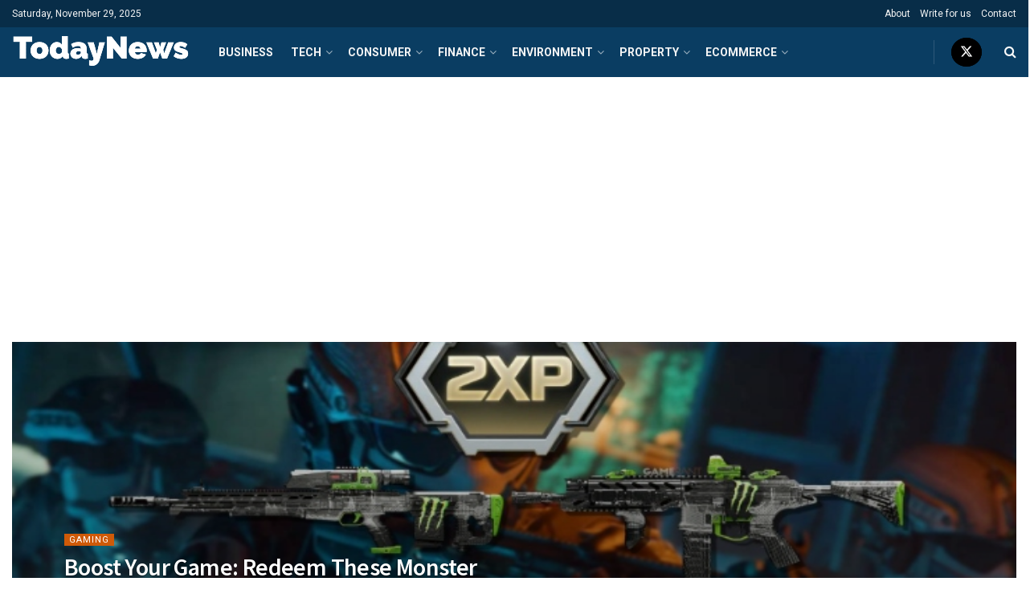

--- FILE ---
content_type: text/html; charset=UTF-8
request_url: https://todaynews.co.uk/category/gaming/
body_size: 33727
content:
<!doctype html>
<!--[if lt IE 7]> <html class="no-js lt-ie9 lt-ie8 lt-ie7" lang="en-GB"> <![endif]-->
<!--[if IE 7]>    <html class="no-js lt-ie9 lt-ie8" lang="en-GB"> <![endif]-->
<!--[if IE 8]>    <html class="no-js lt-ie9" lang="en-GB"> <![endif]-->
<!--[if IE 9]>    <html class="no-js lt-ie10" lang="en-GB"> <![endif]-->
<!--[if gt IE 8]><!--> <html class="no-js" lang="en-GB"> <!--<![endif]-->
<head>
    <meta http-equiv="Content-Type" content="text/html; charset=UTF-8" />
    <meta name='viewport' content='width=device-width, initial-scale=1, user-scalable=yes' />
    <link rel="profile" href="http://gmpg.org/xfn/11" />
    <link rel="pingback" href="https://todaynews.co.uk/xmlrpc.php" />
    <meta name='robots' content='max-image-preview:large' />
<meta property="og:type" content="website">
<meta property="og:title" content="Boost Your Game: Redeem These Monster Energy BO7 Codes Today">
<meta property="og:site_name" content="Today News">
<meta property="og:description" content="In 2025, the gaming world is more competitive and exciting than ever, and promotional codes have become a key element">
<meta property="og:url" content="https://todaynews.co.uk/category/gaming">
<meta property="og:locale" content="en_GB">
<meta property="og:image" content="https://todaynews.co.uk/wp-content/uploads/2025/11/gaming.jpg">
<meta property="og:image:height" content="375">
<meta property="og:image:width" content="750">
<meta name="twitter:card" content="summary">
<meta name="twitter:url" content="https://todaynews.co.uk/category/gaming">
<meta name="twitter:title" content="Boost Your Game: Redeem These Monster Energy BO7 Codes Today">
<meta name="twitter:description" content="In 2025, the gaming world is more competitive and exciting than ever, and promotional codes have become a key element">
<meta name="twitter:image" content="https://todaynews.co.uk/wp-content/uploads/2025/11/gaming.jpg">
<meta name="twitter:image:width" content="750">
<meta name="twitter:image:height" content="375">
<meta name="twitter:site" content="https://twitter.com/TodayNewsUK">
			<script type="text/javascript">
			  var jnews_ajax_url = '/?ajax-request=jnews'
			</script>
			<script type="text/javascript">;window.jnews=window.jnews||{},window.jnews.library=window.jnews.library||{},window.jnews.library=function(){"use strict";var e=this;e.win=window,e.doc=document,e.noop=function(){},e.globalBody=e.doc.getElementsByTagName("body")[0],e.globalBody=e.globalBody?e.globalBody:e.doc,e.win.jnewsDataStorage=e.win.jnewsDataStorage||{_storage:new WeakMap,put:function(e,t,n){this._storage.has(e)||this._storage.set(e,new Map),this._storage.get(e).set(t,n)},get:function(e,t){return this._storage.get(e).get(t)},has:function(e,t){return this._storage.has(e)&&this._storage.get(e).has(t)},remove:function(e,t){var n=this._storage.get(e).delete(t);return 0===!this._storage.get(e).size&&this._storage.delete(e),n}},e.windowWidth=function(){return e.win.innerWidth||e.docEl.clientWidth||e.globalBody.clientWidth},e.windowHeight=function(){return e.win.innerHeight||e.docEl.clientHeight||e.globalBody.clientHeight},e.requestAnimationFrame=e.win.requestAnimationFrame||e.win.webkitRequestAnimationFrame||e.win.mozRequestAnimationFrame||e.win.msRequestAnimationFrame||window.oRequestAnimationFrame||function(e){return setTimeout(e,1e3/60)},e.cancelAnimationFrame=e.win.cancelAnimationFrame||e.win.webkitCancelAnimationFrame||e.win.webkitCancelRequestAnimationFrame||e.win.mozCancelAnimationFrame||e.win.msCancelRequestAnimationFrame||e.win.oCancelRequestAnimationFrame||function(e){clearTimeout(e)},e.classListSupport="classList"in document.createElement("_"),e.hasClass=e.classListSupport?function(e,t){return e.classList.contains(t)}:function(e,t){return e.className.indexOf(t)>=0},e.addClass=e.classListSupport?function(t,n){e.hasClass(t,n)||t.classList.add(n)}:function(t,n){e.hasClass(t,n)||(t.className+=" "+n)},e.removeClass=e.classListSupport?function(t,n){e.hasClass(t,n)&&t.classList.remove(n)}:function(t,n){e.hasClass(t,n)&&(t.className=t.className.replace(n,""))},e.objKeys=function(e){var t=[];for(var n in e)Object.prototype.hasOwnProperty.call(e,n)&&t.push(n);return t},e.isObjectSame=function(e,t){var n=!0;return JSON.stringify(e)!==JSON.stringify(t)&&(n=!1),n},e.extend=function(){for(var e,t,n,o=arguments[0]||{},i=1,a=arguments.length;i<a;i++)if(null!==(e=arguments[i]))for(t in e)o!==(n=e[t])&&void 0!==n&&(o[t]=n);return o},e.dataStorage=e.win.jnewsDataStorage,e.isVisible=function(e){return 0!==e.offsetWidth&&0!==e.offsetHeight||e.getBoundingClientRect().length},e.getHeight=function(e){return e.offsetHeight||e.clientHeight||e.getBoundingClientRect().height},e.getWidth=function(e){return e.offsetWidth||e.clientWidth||e.getBoundingClientRect().width},e.supportsPassive=!1;try{var t=Object.defineProperty({},"passive",{get:function(){e.supportsPassive=!0}});"createEvent"in e.doc?e.win.addEventListener("test",null,t):"fireEvent"in e.doc&&e.win.attachEvent("test",null)}catch(e){}e.passiveOption=!!e.supportsPassive&&{passive:!0},e.setStorage=function(e,t){e="jnews-"+e;var n={expired:Math.floor(((new Date).getTime()+432e5)/1e3)};t=Object.assign(n,t);localStorage.setItem(e,JSON.stringify(t))},e.getStorage=function(e){e="jnews-"+e;var t=localStorage.getItem(e);return null!==t&&0<t.length?JSON.parse(localStorage.getItem(e)):{}},e.expiredStorage=function(){var t,n="jnews-";for(var o in localStorage)o.indexOf(n)>-1&&"undefined"!==(t=e.getStorage(o.replace(n,""))).expired&&t.expired<Math.floor((new Date).getTime()/1e3)&&localStorage.removeItem(o)},e.addEvents=function(t,n,o){for(var i in n){var a=["touchstart","touchmove"].indexOf(i)>=0&&!o&&e.passiveOption;"createEvent"in e.doc?t.addEventListener(i,n[i],a):"fireEvent"in e.doc&&t.attachEvent("on"+i,n[i])}},e.removeEvents=function(t,n){for(var o in n)"createEvent"in e.doc?t.removeEventListener(o,n[o]):"fireEvent"in e.doc&&t.detachEvent("on"+o,n[o])},e.triggerEvents=function(t,n,o){var i;o=o||{detail:null};return"createEvent"in e.doc?(!(i=e.doc.createEvent("CustomEvent")||new CustomEvent(n)).initCustomEvent||i.initCustomEvent(n,!0,!1,o),void t.dispatchEvent(i)):"fireEvent"in e.doc?((i=e.doc.createEventObject()).eventType=n,void t.fireEvent("on"+i.eventType,i)):void 0},e.getParents=function(t,n){void 0===n&&(n=e.doc);for(var o=[],i=t.parentNode,a=!1;!a;)if(i){var r=i;r.querySelectorAll(n).length?a=!0:(o.push(r),i=r.parentNode)}else o=[],a=!0;return o},e.forEach=function(e,t,n){for(var o=0,i=e.length;o<i;o++)t.call(n,e[o],o)},e.getText=function(e){return e.innerText||e.textContent},e.setText=function(e,t){var n="object"==typeof t?t.innerText||t.textContent:t;e.innerText&&(e.innerText=n),e.textContent&&(e.textContent=n)},e.httpBuildQuery=function(t){return e.objKeys(t).reduce(function t(n){var o=arguments.length>1&&void 0!==arguments[1]?arguments[1]:null;return function(i,a){var r=n[a];a=encodeURIComponent(a);var s=o?"".concat(o,"[").concat(a,"]"):a;return null==r||"function"==typeof r?(i.push("".concat(s,"=")),i):["number","boolean","string"].includes(typeof r)?(i.push("".concat(s,"=").concat(encodeURIComponent(r))),i):(i.push(e.objKeys(r).reduce(t(r,s),[]).join("&")),i)}}(t),[]).join("&")},e.get=function(t,n,o,i){return o="function"==typeof o?o:e.noop,e.ajax("GET",t,n,o,i)},e.post=function(t,n,o,i){return o="function"==typeof o?o:e.noop,e.ajax("POST",t,n,o,i)},e.ajax=function(t,n,o,i,a){var r=new XMLHttpRequest,s=n,c=e.httpBuildQuery(o);if(t=-1!=["GET","POST"].indexOf(t)?t:"GET",r.open(t,s+("GET"==t?"?"+c:""),!0),"POST"==t&&r.setRequestHeader("Content-type","application/x-www-form-urlencoded"),r.setRequestHeader("X-Requested-With","XMLHttpRequest"),r.onreadystatechange=function(){4===r.readyState&&200<=r.status&&300>r.status&&"function"==typeof i&&i.call(void 0,r.response)},void 0!==a&&!a){return{xhr:r,send:function(){r.send("POST"==t?c:null)}}}return r.send("POST"==t?c:null),{xhr:r}},e.scrollTo=function(t,n,o){function i(e,t,n){this.start=this.position(),this.change=e-this.start,this.currentTime=0,this.increment=20,this.duration=void 0===n?500:n,this.callback=t,this.finish=!1,this.animateScroll()}return Math.easeInOutQuad=function(e,t,n,o){return(e/=o/2)<1?n/2*e*e+t:-n/2*(--e*(e-2)-1)+t},i.prototype.stop=function(){this.finish=!0},i.prototype.move=function(t){e.doc.documentElement.scrollTop=t,e.globalBody.parentNode.scrollTop=t,e.globalBody.scrollTop=t},i.prototype.position=function(){return e.doc.documentElement.scrollTop||e.globalBody.parentNode.scrollTop||e.globalBody.scrollTop},i.prototype.animateScroll=function(){this.currentTime+=this.increment;var t=Math.easeInOutQuad(this.currentTime,this.start,this.change,this.duration);this.move(t),this.currentTime<this.duration&&!this.finish?e.requestAnimationFrame.call(e.win,this.animateScroll.bind(this)):this.callback&&"function"==typeof this.callback&&this.callback()},new i(t,n,o)},e.unwrap=function(t){var n,o=t;e.forEach(t,(function(e,t){n?n+=e:n=e})),o.replaceWith(n)},e.performance={start:function(e){performance.mark(e+"Start")},stop:function(e){performance.mark(e+"End"),performance.measure(e,e+"Start",e+"End")}},e.fps=function(){var t=0,n=0,o=0;!function(){var i=t=0,a=0,r=0,s=document.getElementById("fpsTable"),c=function(t){void 0===document.getElementsByTagName("body")[0]?e.requestAnimationFrame.call(e.win,(function(){c(t)})):document.getElementsByTagName("body")[0].appendChild(t)};null===s&&((s=document.createElement("div")).style.position="fixed",s.style.top="120px",s.style.left="10px",s.style.width="100px",s.style.height="20px",s.style.border="1px solid black",s.style.fontSize="11px",s.style.zIndex="100000",s.style.backgroundColor="white",s.id="fpsTable",c(s));var l=function(){o++,n=Date.now(),(a=(o/(r=(n-t)/1e3)).toPrecision(2))!=i&&(i=a,s.innerHTML=i+"fps"),1<r&&(t=n,o=0),e.requestAnimationFrame.call(e.win,l)};l()}()},e.instr=function(e,t){for(var n=0;n<t.length;n++)if(-1!==e.toLowerCase().indexOf(t[n].toLowerCase()))return!0},e.winLoad=function(t,n){function o(o){if("complete"===e.doc.readyState||"interactive"===e.doc.readyState)return!o||n?setTimeout(t,n||1):t(o),1}o()||e.addEvents(e.win,{load:o})},e.docReady=function(t,n){function o(o){if("complete"===e.doc.readyState||"interactive"===e.doc.readyState)return!o||n?setTimeout(t,n||1):t(o),1}o()||e.addEvents(e.doc,{DOMContentLoaded:o})},e.fireOnce=function(){e.docReady((function(){e.assets=e.assets||[],e.assets.length&&(e.boot(),e.load_assets())}),50)},e.boot=function(){e.length&&e.doc.querySelectorAll("style[media]").forEach((function(e){"not all"==e.getAttribute("media")&&e.removeAttribute("media")}))},e.create_js=function(t,n){var o=e.doc.createElement("script");switch(o.setAttribute("src",t),n){case"defer":o.setAttribute("defer",!0);break;case"async":o.setAttribute("async",!0);break;case"deferasync":o.setAttribute("defer",!0),o.setAttribute("async",!0)}e.globalBody.appendChild(o)},e.load_assets=function(){"object"==typeof e.assets&&e.forEach(e.assets.slice(0),(function(t,n){var o="";t.defer&&(o+="defer"),t.async&&(o+="async"),e.create_js(t.url,o);var i=e.assets.indexOf(t);i>-1&&e.assets.splice(i,1)})),e.assets=jnewsoption.au_scripts=window.jnewsads=[]},e.setCookie=function(e,t,n){var o="";if(n){var i=new Date;i.setTime(i.getTime()+24*n*60*60*1e3),o="; expires="+i.toUTCString()}document.cookie=e+"="+(t||"")+o+"; path=/"},e.getCookie=function(e){for(var t=e+"=",n=document.cookie.split(";"),o=0;o<n.length;o++){for(var i=n[o];" "==i.charAt(0);)i=i.substring(1,i.length);if(0==i.indexOf(t))return i.substring(t.length,i.length)}return null},e.eraseCookie=function(e){document.cookie=e+"=; Path=/; Expires=Thu, 01 Jan 1970 00:00:01 GMT;"},e.docReady((function(){e.globalBody=e.globalBody==e.doc?e.doc.getElementsByTagName("body")[0]:e.globalBody,e.globalBody=e.globalBody?e.globalBody:e.doc})),e.winLoad((function(){e.winLoad((function(){var t=!1;if(void 0!==window.jnewsadmin)if(void 0!==window.file_version_checker){var n=e.objKeys(window.file_version_checker);n.length?n.forEach((function(e){t||"10.0.4"===window.file_version_checker[e]||(t=!0)})):t=!0}else t=!0;t&&(window.jnewsHelper.getMessage(),window.jnewsHelper.getNotice())}),2500)}))},window.jnews.library=new window.jnews.library;</script>
	<!-- This site is optimized with the Yoast SEO Premium plugin v14.9 - https://yoast.com/wordpress/plugins/seo/ -->
	<title>Gaming Archives - Today News</title>
	<meta name="robots" content="index, follow, max-snippet:-1, max-image-preview:large, max-video-preview:-1" />
	<link rel="canonical" href="https://todaynews.co.uk/category/gaming/" />
	<link rel="next" href="https://todaynews.co.uk/category/gaming/page/2/" />
	<meta property="og:locale" content="en_GB" />
	<meta property="og:type" content="article" />
	<meta property="og:title" content="Gaming Archives - Today News" />
	<meta property="og:url" content="https://todaynews.co.uk/category/gaming/" />
	<meta property="og:site_name" content="Today News" />
	<meta name="twitter:card" content="summary_large_image" />
	<script type="application/ld+json" class="yoast-schema-graph">{"@context":"https://schema.org","@graph":[{"@type":"WebSite","@id":"https://todaynews.co.uk/#website","url":"https://todaynews.co.uk/","name":"Today News","description":"Latest business news from across the UK","potentialAction":[{"@type":"SearchAction","target":"https://todaynews.co.uk/?s={search_term_string}","query-input":"required name=search_term_string"}],"inLanguage":"en-GB"},{"@type":"CollectionPage","@id":"https://todaynews.co.uk/category/gaming/#webpage","url":"https://todaynews.co.uk/category/gaming/","name":"Gaming Archives - Today News","isPartOf":{"@id":"https://todaynews.co.uk/#website"},"inLanguage":"en-GB","potentialAction":[{"@type":"ReadAction","target":["https://todaynews.co.uk/category/gaming/"]}]}]}</script>
	<!-- / Yoast SEO Premium plugin. -->


<link rel='dns-prefetch' href='//maxcdn.bootstrapcdn.com' />
<link rel='dns-prefetch' href='//fonts.googleapis.com' />
<link rel='preconnect' href='https://fonts.gstatic.com' />
<link rel="alternate" type="application/rss+xml" title="Today News &raquo; Feed" href="https://todaynews.co.uk/feed/" />
<link rel="alternate" type="application/rss+xml" title="Today News &raquo; Comments Feed" href="https://todaynews.co.uk/comments/feed/" />
<link rel="alternate" type="application/rss+xml" title="Today News &raquo; Gaming Category Feed" href="https://todaynews.co.uk/category/gaming/feed/" />
<script type="text/javascript">
/* <![CDATA[ */
window._wpemojiSettings = {"baseUrl":"https:\/\/s.w.org\/images\/core\/emoji\/15.0.3\/72x72\/","ext":".png","svgUrl":"https:\/\/s.w.org\/images\/core\/emoji\/15.0.3\/svg\/","svgExt":".svg","source":{"concatemoji":"https:\/\/todaynews.co.uk\/wp-includes\/js\/wp-emoji-release.min.js?ver=6.5.7"}};
/*! This file is auto-generated */
!function(i,n){var o,s,e;function c(e){try{var t={supportTests:e,timestamp:(new Date).valueOf()};sessionStorage.setItem(o,JSON.stringify(t))}catch(e){}}function p(e,t,n){e.clearRect(0,0,e.canvas.width,e.canvas.height),e.fillText(t,0,0);var t=new Uint32Array(e.getImageData(0,0,e.canvas.width,e.canvas.height).data),r=(e.clearRect(0,0,e.canvas.width,e.canvas.height),e.fillText(n,0,0),new Uint32Array(e.getImageData(0,0,e.canvas.width,e.canvas.height).data));return t.every(function(e,t){return e===r[t]})}function u(e,t,n){switch(t){case"flag":return n(e,"\ud83c\udff3\ufe0f\u200d\u26a7\ufe0f","\ud83c\udff3\ufe0f\u200b\u26a7\ufe0f")?!1:!n(e,"\ud83c\uddfa\ud83c\uddf3","\ud83c\uddfa\u200b\ud83c\uddf3")&&!n(e,"\ud83c\udff4\udb40\udc67\udb40\udc62\udb40\udc65\udb40\udc6e\udb40\udc67\udb40\udc7f","\ud83c\udff4\u200b\udb40\udc67\u200b\udb40\udc62\u200b\udb40\udc65\u200b\udb40\udc6e\u200b\udb40\udc67\u200b\udb40\udc7f");case"emoji":return!n(e,"\ud83d\udc26\u200d\u2b1b","\ud83d\udc26\u200b\u2b1b")}return!1}function f(e,t,n){var r="undefined"!=typeof WorkerGlobalScope&&self instanceof WorkerGlobalScope?new OffscreenCanvas(300,150):i.createElement("canvas"),a=r.getContext("2d",{willReadFrequently:!0}),o=(a.textBaseline="top",a.font="600 32px Arial",{});return e.forEach(function(e){o[e]=t(a,e,n)}),o}function t(e){var t=i.createElement("script");t.src=e,t.defer=!0,i.head.appendChild(t)}"undefined"!=typeof Promise&&(o="wpEmojiSettingsSupports",s=["flag","emoji"],n.supports={everything:!0,everythingExceptFlag:!0},e=new Promise(function(e){i.addEventListener("DOMContentLoaded",e,{once:!0})}),new Promise(function(t){var n=function(){try{var e=JSON.parse(sessionStorage.getItem(o));if("object"==typeof e&&"number"==typeof e.timestamp&&(new Date).valueOf()<e.timestamp+604800&&"object"==typeof e.supportTests)return e.supportTests}catch(e){}return null}();if(!n){if("undefined"!=typeof Worker&&"undefined"!=typeof OffscreenCanvas&&"undefined"!=typeof URL&&URL.createObjectURL&&"undefined"!=typeof Blob)try{var e="postMessage("+f.toString()+"("+[JSON.stringify(s),u.toString(),p.toString()].join(",")+"));",r=new Blob([e],{type:"text/javascript"}),a=new Worker(URL.createObjectURL(r),{name:"wpTestEmojiSupports"});return void(a.onmessage=function(e){c(n=e.data),a.terminate(),t(n)})}catch(e){}c(n=f(s,u,p))}t(n)}).then(function(e){for(var t in e)n.supports[t]=e[t],n.supports.everything=n.supports.everything&&n.supports[t],"flag"!==t&&(n.supports.everythingExceptFlag=n.supports.everythingExceptFlag&&n.supports[t]);n.supports.everythingExceptFlag=n.supports.everythingExceptFlag&&!n.supports.flag,n.DOMReady=!1,n.readyCallback=function(){n.DOMReady=!0}}).then(function(){return e}).then(function(){var e;n.supports.everything||(n.readyCallback(),(e=n.source||{}).concatemoji?t(e.concatemoji):e.wpemoji&&e.twemoji&&(t(e.twemoji),t(e.wpemoji)))}))}((window,document),window._wpemojiSettings);
/* ]]> */
</script>
<link rel='stylesheet' id='sbi_styles-css' href='https://todaynews.co.uk/wp-content/plugins/instagram-feed-pro/css/sbi-styles.min.css?ver=5.12' type='text/css' media='all' />
<style id='wp-emoji-styles-inline-css' type='text/css'>

	img.wp-smiley, img.emoji {
		display: inline !important;
		border: none !important;
		box-shadow: none !important;
		height: 1em !important;
		width: 1em !important;
		margin: 0 0.07em !important;
		vertical-align: -0.1em !important;
		background: none !important;
		padding: 0 !important;
	}
</style>
<link rel='stylesheet' id='wp-block-library-css' href='https://todaynews.co.uk/wp-includes/css/dist/block-library/style.min.css?ver=6.5.7' type='text/css' media='all' />
<style id='classic-theme-styles-inline-css' type='text/css'>
/*! This file is auto-generated */
.wp-block-button__link{color:#fff;background-color:#32373c;border-radius:9999px;box-shadow:none;text-decoration:none;padding:calc(.667em + 2px) calc(1.333em + 2px);font-size:1.125em}.wp-block-file__button{background:#32373c;color:#fff;text-decoration:none}
</style>
<style id='global-styles-inline-css' type='text/css'>
body{--wp--preset--color--black: #000000;--wp--preset--color--cyan-bluish-gray: #abb8c3;--wp--preset--color--white: #ffffff;--wp--preset--color--pale-pink: #f78da7;--wp--preset--color--vivid-red: #cf2e2e;--wp--preset--color--luminous-vivid-orange: #ff6900;--wp--preset--color--luminous-vivid-amber: #fcb900;--wp--preset--color--light-green-cyan: #7bdcb5;--wp--preset--color--vivid-green-cyan: #00d084;--wp--preset--color--pale-cyan-blue: #8ed1fc;--wp--preset--color--vivid-cyan-blue: #0693e3;--wp--preset--color--vivid-purple: #9b51e0;--wp--preset--gradient--vivid-cyan-blue-to-vivid-purple: linear-gradient(135deg,rgba(6,147,227,1) 0%,rgb(155,81,224) 100%);--wp--preset--gradient--light-green-cyan-to-vivid-green-cyan: linear-gradient(135deg,rgb(122,220,180) 0%,rgb(0,208,130) 100%);--wp--preset--gradient--luminous-vivid-amber-to-luminous-vivid-orange: linear-gradient(135deg,rgba(252,185,0,1) 0%,rgba(255,105,0,1) 100%);--wp--preset--gradient--luminous-vivid-orange-to-vivid-red: linear-gradient(135deg,rgba(255,105,0,1) 0%,rgb(207,46,46) 100%);--wp--preset--gradient--very-light-gray-to-cyan-bluish-gray: linear-gradient(135deg,rgb(238,238,238) 0%,rgb(169,184,195) 100%);--wp--preset--gradient--cool-to-warm-spectrum: linear-gradient(135deg,rgb(74,234,220) 0%,rgb(151,120,209) 20%,rgb(207,42,186) 40%,rgb(238,44,130) 60%,rgb(251,105,98) 80%,rgb(254,248,76) 100%);--wp--preset--gradient--blush-light-purple: linear-gradient(135deg,rgb(255,206,236) 0%,rgb(152,150,240) 100%);--wp--preset--gradient--blush-bordeaux: linear-gradient(135deg,rgb(254,205,165) 0%,rgb(254,45,45) 50%,rgb(107,0,62) 100%);--wp--preset--gradient--luminous-dusk: linear-gradient(135deg,rgb(255,203,112) 0%,rgb(199,81,192) 50%,rgb(65,88,208) 100%);--wp--preset--gradient--pale-ocean: linear-gradient(135deg,rgb(255,245,203) 0%,rgb(182,227,212) 50%,rgb(51,167,181) 100%);--wp--preset--gradient--electric-grass: linear-gradient(135deg,rgb(202,248,128) 0%,rgb(113,206,126) 100%);--wp--preset--gradient--midnight: linear-gradient(135deg,rgb(2,3,129) 0%,rgb(40,116,252) 100%);--wp--preset--font-size--small: 13px;--wp--preset--font-size--medium: 20px;--wp--preset--font-size--large: 36px;--wp--preset--font-size--x-large: 42px;--wp--preset--spacing--20: 0.44rem;--wp--preset--spacing--30: 0.67rem;--wp--preset--spacing--40: 1rem;--wp--preset--spacing--50: 1.5rem;--wp--preset--spacing--60: 2.25rem;--wp--preset--spacing--70: 3.38rem;--wp--preset--spacing--80: 5.06rem;--wp--preset--shadow--natural: 6px 6px 9px rgba(0, 0, 0, 0.2);--wp--preset--shadow--deep: 12px 12px 50px rgba(0, 0, 0, 0.4);--wp--preset--shadow--sharp: 6px 6px 0px rgba(0, 0, 0, 0.2);--wp--preset--shadow--outlined: 6px 6px 0px -3px rgba(255, 255, 255, 1), 6px 6px rgba(0, 0, 0, 1);--wp--preset--shadow--crisp: 6px 6px 0px rgba(0, 0, 0, 1);}:where(.is-layout-flex){gap: 0.5em;}:where(.is-layout-grid){gap: 0.5em;}body .is-layout-flex{display: flex;}body .is-layout-flex{flex-wrap: wrap;align-items: center;}body .is-layout-flex > *{margin: 0;}body .is-layout-grid{display: grid;}body .is-layout-grid > *{margin: 0;}:where(.wp-block-columns.is-layout-flex){gap: 2em;}:where(.wp-block-columns.is-layout-grid){gap: 2em;}:where(.wp-block-post-template.is-layout-flex){gap: 1.25em;}:where(.wp-block-post-template.is-layout-grid){gap: 1.25em;}.has-black-color{color: var(--wp--preset--color--black) !important;}.has-cyan-bluish-gray-color{color: var(--wp--preset--color--cyan-bluish-gray) !important;}.has-white-color{color: var(--wp--preset--color--white) !important;}.has-pale-pink-color{color: var(--wp--preset--color--pale-pink) !important;}.has-vivid-red-color{color: var(--wp--preset--color--vivid-red) !important;}.has-luminous-vivid-orange-color{color: var(--wp--preset--color--luminous-vivid-orange) !important;}.has-luminous-vivid-amber-color{color: var(--wp--preset--color--luminous-vivid-amber) !important;}.has-light-green-cyan-color{color: var(--wp--preset--color--light-green-cyan) !important;}.has-vivid-green-cyan-color{color: var(--wp--preset--color--vivid-green-cyan) !important;}.has-pale-cyan-blue-color{color: var(--wp--preset--color--pale-cyan-blue) !important;}.has-vivid-cyan-blue-color{color: var(--wp--preset--color--vivid-cyan-blue) !important;}.has-vivid-purple-color{color: var(--wp--preset--color--vivid-purple) !important;}.has-black-background-color{background-color: var(--wp--preset--color--black) !important;}.has-cyan-bluish-gray-background-color{background-color: var(--wp--preset--color--cyan-bluish-gray) !important;}.has-white-background-color{background-color: var(--wp--preset--color--white) !important;}.has-pale-pink-background-color{background-color: var(--wp--preset--color--pale-pink) !important;}.has-vivid-red-background-color{background-color: var(--wp--preset--color--vivid-red) !important;}.has-luminous-vivid-orange-background-color{background-color: var(--wp--preset--color--luminous-vivid-orange) !important;}.has-luminous-vivid-amber-background-color{background-color: var(--wp--preset--color--luminous-vivid-amber) !important;}.has-light-green-cyan-background-color{background-color: var(--wp--preset--color--light-green-cyan) !important;}.has-vivid-green-cyan-background-color{background-color: var(--wp--preset--color--vivid-green-cyan) !important;}.has-pale-cyan-blue-background-color{background-color: var(--wp--preset--color--pale-cyan-blue) !important;}.has-vivid-cyan-blue-background-color{background-color: var(--wp--preset--color--vivid-cyan-blue) !important;}.has-vivid-purple-background-color{background-color: var(--wp--preset--color--vivid-purple) !important;}.has-black-border-color{border-color: var(--wp--preset--color--black) !important;}.has-cyan-bluish-gray-border-color{border-color: var(--wp--preset--color--cyan-bluish-gray) !important;}.has-white-border-color{border-color: var(--wp--preset--color--white) !important;}.has-pale-pink-border-color{border-color: var(--wp--preset--color--pale-pink) !important;}.has-vivid-red-border-color{border-color: var(--wp--preset--color--vivid-red) !important;}.has-luminous-vivid-orange-border-color{border-color: var(--wp--preset--color--luminous-vivid-orange) !important;}.has-luminous-vivid-amber-border-color{border-color: var(--wp--preset--color--luminous-vivid-amber) !important;}.has-light-green-cyan-border-color{border-color: var(--wp--preset--color--light-green-cyan) !important;}.has-vivid-green-cyan-border-color{border-color: var(--wp--preset--color--vivid-green-cyan) !important;}.has-pale-cyan-blue-border-color{border-color: var(--wp--preset--color--pale-cyan-blue) !important;}.has-vivid-cyan-blue-border-color{border-color: var(--wp--preset--color--vivid-cyan-blue) !important;}.has-vivid-purple-border-color{border-color: var(--wp--preset--color--vivid-purple) !important;}.has-vivid-cyan-blue-to-vivid-purple-gradient-background{background: var(--wp--preset--gradient--vivid-cyan-blue-to-vivid-purple) !important;}.has-light-green-cyan-to-vivid-green-cyan-gradient-background{background: var(--wp--preset--gradient--light-green-cyan-to-vivid-green-cyan) !important;}.has-luminous-vivid-amber-to-luminous-vivid-orange-gradient-background{background: var(--wp--preset--gradient--luminous-vivid-amber-to-luminous-vivid-orange) !important;}.has-luminous-vivid-orange-to-vivid-red-gradient-background{background: var(--wp--preset--gradient--luminous-vivid-orange-to-vivid-red) !important;}.has-very-light-gray-to-cyan-bluish-gray-gradient-background{background: var(--wp--preset--gradient--very-light-gray-to-cyan-bluish-gray) !important;}.has-cool-to-warm-spectrum-gradient-background{background: var(--wp--preset--gradient--cool-to-warm-spectrum) !important;}.has-blush-light-purple-gradient-background{background: var(--wp--preset--gradient--blush-light-purple) !important;}.has-blush-bordeaux-gradient-background{background: var(--wp--preset--gradient--blush-bordeaux) !important;}.has-luminous-dusk-gradient-background{background: var(--wp--preset--gradient--luminous-dusk) !important;}.has-pale-ocean-gradient-background{background: var(--wp--preset--gradient--pale-ocean) !important;}.has-electric-grass-gradient-background{background: var(--wp--preset--gradient--electric-grass) !important;}.has-midnight-gradient-background{background: var(--wp--preset--gradient--midnight) !important;}.has-small-font-size{font-size: var(--wp--preset--font-size--small) !important;}.has-medium-font-size{font-size: var(--wp--preset--font-size--medium) !important;}.has-large-font-size{font-size: var(--wp--preset--font-size--large) !important;}.has-x-large-font-size{font-size: var(--wp--preset--font-size--x-large) !important;}
.wp-block-navigation a:where(:not(.wp-element-button)){color: inherit;}
:where(.wp-block-post-template.is-layout-flex){gap: 1.25em;}:where(.wp-block-post-template.is-layout-grid){gap: 1.25em;}
:where(.wp-block-columns.is-layout-flex){gap: 2em;}:where(.wp-block-columns.is-layout-grid){gap: 2em;}
.wp-block-pullquote{font-size: 1.5em;line-height: 1.6;}
</style>
<link rel='stylesheet' id='hmcabw-font-awesome-css' href='https://todaynews.co.uk/wp-content/plugins/hm-cool-author-box-widget/assets/css/fontawesome/css/all.min.css?ver=2.9.8' type='text/css' media='' />
<link rel='stylesheet' id='hmcabw-front-css' href='https://todaynews.co.uk/wp-content/plugins/hm-cool-author-box-widget/assets/css/hmcabw-front.css?ver=2.9.8' type='text/css' media='' />
<link rel='stylesheet' id='hmcabw-widget-css' href='https://todaynews.co.uk/wp-content/plugins/hm-cool-author-box-widget/assets/css/hmcabw-widget.css?ver=2.9.8' type='text/css' media='' />
<link rel='stylesheet' id='ctf_styles-css' href='https://todaynews.co.uk/wp-content/plugins/custom-twitter-feeds-pro/css/ctf-styles.min.css?ver=1.14' type='text/css' media='all' />
<link rel='stylesheet' id='ppress-frontend-css' href='https://todaynews.co.uk/wp-content/plugins/wp-user-avatar/assets/css/frontend.min.css?ver=4.15.9' type='text/css' media='all' />
<link rel='stylesheet' id='ppress-flatpickr-css' href='https://todaynews.co.uk/wp-content/plugins/wp-user-avatar/assets/flatpickr/flatpickr.min.css?ver=4.15.9' type='text/css' media='all' />
<link rel='stylesheet' id='ppress-select2-css' href='https://todaynews.co.uk/wp-content/plugins/wp-user-avatar/assets/select2/select2.min.css?ver=6.5.7' type='text/css' media='all' />
<link rel='stylesheet' id='cff-css' href='https://todaynews.co.uk/wp-content/plugins/custom-facebook-feed-pro/assets/css/cff-style.css?ver=3.19.4' type='text/css' media='all' />
<link rel='stylesheet' id='sb-font-awesome-css' href='https://maxcdn.bootstrapcdn.com/font-awesome/4.7.0/css/font-awesome.min.css' type='text/css' media='all' />
<link rel='stylesheet' id='js_composer_front-css' href='https://todaynews.co.uk/wp-content/plugins/js_composer/assets/css/js_composer.min.css?ver=7.8' type='text/css' media='all' />
<link rel='stylesheet' id='jeg_customizer_font-css' href='//fonts.googleapis.com/css?family=Roboto%3Aregular%2C700%7CSource+Sans+Pro%3A600%2Cregular%2C600&#038;display=swap&#038;ver=1.3.0' type='text/css' media='all' />
<link rel='stylesheet' id='jnews-frontend-css' href='https://todaynews.co.uk/wp-content/themes/jnews/assets/dist/frontend.min.css?ver=11.6.2' type='text/css' media='all' />
<link rel='stylesheet' id='jnews-js-composer-css' href='https://todaynews.co.uk/wp-content/themes/jnews/assets/css/js-composer-frontend.css?ver=11.6.2' type='text/css' media='all' />
<link rel='stylesheet' id='jnews-style-css' href='https://todaynews.co.uk/wp-content/themes/jnews/style.css?ver=11.6.2' type='text/css' media='all' />
<link rel='stylesheet' id='jnews-darkmode-css' href='https://todaynews.co.uk/wp-content/themes/jnews/assets/css/darkmode.css?ver=11.6.2' type='text/css' media='all' />
<link rel='stylesheet' id='jnews-scheme-css' href='https://todaynews.co.uk/wp-content/themes/jnews/data/import/localnews/scheme.css?ver=11.6.2' type='text/css' media='all' />
<link rel='stylesheet' id='jnews-social-login-style-css' href='https://todaynews.co.uk/wp-content/plugins/jnews-social-login/assets/css/plugin.css?ver=11.0.4' type='text/css' media='all' />
<link rel='stylesheet' id='jnews-weather-style-css' href='https://todaynews.co.uk/wp-content/plugins/jnews-weather/assets/css/plugin.css?ver=11.0.2' type='text/css' media='all' />
<script type="text/javascript" src="https://todaynews.co.uk/wp-includes/js/jquery/jquery.min.js?ver=3.7.1" id="jquery-core-js"></script>
<script type="text/javascript" src="https://todaynews.co.uk/wp-includes/js/jquery/jquery-migrate.min.js?ver=3.4.1" id="jquery-migrate-js"></script>
<script type="text/javascript" src="https://todaynews.co.uk/wp-content/plugins/wp-user-avatar/assets/flatpickr/flatpickr.min.js?ver=4.15.9" id="ppress-flatpickr-js"></script>
<script type="text/javascript" src="https://todaynews.co.uk/wp-content/plugins/wp-user-avatar/assets/select2/select2.min.js?ver=4.15.9" id="ppress-select2-js"></script>
<script></script><link rel="https://api.w.org/" href="https://todaynews.co.uk/wp-json/" /><link rel="alternate" type="application/json" href="https://todaynews.co.uk/wp-json/wp/v2/categories/179" /><link rel="EditURI" type="application/rsd+xml" title="RSD" href="https://todaynews.co.uk/xmlrpc.php?rsd" />
<meta name="generator" content="WordPress 6.5.7" />

<!-- This site is using AdRotate v5.12.10 to display their advertisements - https://ajdg.solutions/ -->
<!-- AdRotate CSS -->
<style type="text/css" media="screen">
	.g { margin:0px; padding:0px; overflow:hidden; line-height:1; zoom:1; }
	.g img { height:auto; }
	.g-col { position:relative; float:left; }
	.g-col:first-child { margin-left: 0; }
	.g-col:last-child { margin-right: 0; }
	@media only screen and (max-width: 480px) {
		.g-col, .g-dyn, .g-single { width:100%; margin-left:0; margin-right:0; }
	}
</style>
<!-- /AdRotate CSS -->


		<!-- GA Google Analytics @ https://m0n.co/ga -->
		<script async src="https://www.googletagmanager.com/gtag/js?id=283597696"></script>
		<script>
			window.dataLayer = window.dataLayer || [];
			function gtag(){dataLayer.push(arguments);}
			gtag('js', new Date());
			gtag('config', '283597696');
		</script>

	<!-- Global site tag (gtag.js) - Google Analytics -->
<script async src="https://www.googletagmanager.com/gtag/js?id=G-BPMZ50N5SK"></script>
<script>
  window.dataLayer = window.dataLayer || [];
  function gtag(){dataLayer.push(arguments);}
  gtag('js', new Date());

  gtag('config', 'G-BPMZ50N5SK');
</script>
<!-- Global site tag (gtag.js) - Google Analytics -->
<script async src="https://www.googletagmanager.com/gtag/js?id=UA-51038833-12"></script>
<script>
  window.dataLayer = window.dataLayer || [];
  function gtag(){dataLayer.push(arguments);}
  gtag('js', new Date());

  gtag('config', 'UA-51038833-12');
</script>

<meta name="facebook-domain-verification" content="witcw6ryudqc1b8v88h2ifo9wjodgs" />

<script async src="https://pagead2.googlesyndication.com/pagead/js/adsbygoogle.js?client=ca-pub-1352330478796763"
     crossorigin="anonymous"></script>

<meta name="publicationmedia-verification" content="ad16a477-2825-44b7-9d62-29fe902e3d84"><!-- Custom Facebook Feed JS vars -->
<script type="text/javascript">
var cffsiteurl = "https://todaynews.co.uk/wp-content/plugins";
var cffajaxurl = "https://todaynews.co.uk/wp-admin/admin-ajax.php";


var cfflinkhashtags = "false";
</script>
	<script type="text/javascript">
		var revue_ajaxurl = 'https://todaynews.co.uk/wp-admin/admin-ajax.php';
	</script>
	<meta name="generator" content="Powered by WPBakery Page Builder - drag and drop page builder for WordPress."/>
<script type='application/ld+json'>{"@context":"http:\/\/schema.org","@type":"Organization","@id":"https:\/\/todaynews.co.uk\/#organization","url":"https:\/\/todaynews.co.uk\/","name":"","logo":{"@type":"ImageObject","url":""},"sameAs":["https:\/\/twitter.com\/TodayNewsUK"]}</script>
<script type='application/ld+json'>{"@context":"http:\/\/schema.org","@type":"WebSite","@id":"https:\/\/todaynews.co.uk\/#website","url":"https:\/\/todaynews.co.uk\/","name":"","potentialAction":{"@type":"SearchAction","target":"https:\/\/todaynews.co.uk\/?s={search_term_string}","query-input":"required name=search_term_string"}}</script>
<link rel="icon" href="https://todaynews.co.uk/wp-content/uploads/2021/07/cropped-logo_today_circle-2-1-1-32x32.png" sizes="32x32" />
<link rel="icon" href="https://todaynews.co.uk/wp-content/uploads/2021/07/cropped-logo_today_circle-2-1-1-192x192.png" sizes="192x192" />
<link rel="apple-touch-icon" href="https://todaynews.co.uk/wp-content/uploads/2021/07/cropped-logo_today_circle-2-1-1-180x180.png" />
<meta name="msapplication-TileImage" content="https://todaynews.co.uk/wp-content/uploads/2021/07/cropped-logo_today_circle-2-1-1-270x270.png" />
<style id="jeg_dynamic_css" type="text/css" data-type="jeg_custom-css">@media only screen and (min-width : 1200px) { .container, .jeg_vc_content > .vc_row, .jeg_vc_content > .wpb-content-wrapper > .vc_row, .jeg_vc_content > .vc_element > .vc_row, .jeg_vc_content > .wpb-content-wrapper > .vc_element > .vc_row, .jeg_vc_content > .vc_row[data-vc-full-width="true"]:not([data-vc-stretch-content="true"]) > .jeg-vc-wrapper, .jeg_vc_content > .wpb-content-wrapper > .vc_row[data-vc-full-width="true"]:not([data-vc-stretch-content="true"]) > .jeg-vc-wrapper, .jeg_vc_content > .vc_element > .vc_row[data-vc-full-width="true"]:not([data-vc-stretch-content="true"]) > .jeg-vc-wrapper, .jeg_vc_content > .wpb-content-wrapper > .vc_element > .vc_row[data-vc-full-width="true"]:not([data-vc-stretch-content="true"]) > .jeg-vc-wrapper { max-width : 1340px; } .elementor-section.elementor-section-boxed > .elementor-container { max-width : 1340px; }  } @media only screen and (min-width : 1441px) { .container, .jeg_vc_content > .vc_row, .jeg_vc_content > .wpb-content-wrapper > .vc_row, .jeg_vc_content > .vc_element > .vc_row, .jeg_vc_content > .wpb-content-wrapper > .vc_element > .vc_row, .jeg_vc_content > .vc_row[data-vc-full-width="true"]:not([data-vc-stretch-content="true"]) > .jeg-vc-wrapper, .jeg_vc_content > .wpb-content-wrapper > .vc_row[data-vc-full-width="true"]:not([data-vc-stretch-content="true"]) > .jeg-vc-wrapper, .jeg_vc_content > .vc_element > .vc_row[data-vc-full-width="true"]:not([data-vc-stretch-content="true"]) > .jeg-vc-wrapper, .jeg_vc_content > .wpb-content-wrapper > .vc_element > .vc_row[data-vc-full-width="true"]:not([data-vc-stretch-content="true"]) > .jeg-vc-wrapper { max-width : 1370px; } .elementor-section.elementor-section-boxed > .elementor-container { max-width : 1370px; }  } body { --j-body-color : #171717; --j-accent-color : #ce5a08; --j-heading-color : #171717; } body,.jeg_newsfeed_list .tns-outer .tns-controls button,.jeg_filter_button,.owl-carousel .owl-nav div,.jeg_readmore,.jeg_hero_style_7 .jeg_post_meta a,.widget_calendar thead th,.widget_calendar tfoot a,.jeg_socialcounter a,.entry-header .jeg_meta_like a,.entry-header .jeg_meta_comment a,.entry-header .jeg_meta_donation a,.entry-header .jeg_meta_bookmark a,.entry-content tbody tr:hover,.entry-content th,.jeg_splitpost_nav li:hover a,#breadcrumbs a,.jeg_author_socials a:hover,.jeg_footer_content a,.jeg_footer_bottom a,.jeg_cartcontent,.woocommerce .woocommerce-breadcrumb a { color : #171717; } a, .jeg_menu_style_5>li>a:hover, .jeg_menu_style_5>li.sfHover>a, .jeg_menu_style_5>li.current-menu-item>a, .jeg_menu_style_5>li.current-menu-ancestor>a, .jeg_navbar .jeg_menu:not(.jeg_main_menu)>li>a:hover, .jeg_midbar .jeg_menu:not(.jeg_main_menu)>li>a:hover, .jeg_side_tabs li.active, .jeg_block_heading_5 strong, .jeg_block_heading_6 strong, .jeg_block_heading_7 strong, .jeg_block_heading_8 strong, .jeg_subcat_list li a:hover, .jeg_subcat_list li button:hover, .jeg_pl_lg_7 .jeg_thumb .jeg_post_category a, .jeg_pl_xs_2:before, .jeg_pl_xs_4 .jeg_postblock_content:before, .jeg_postblock .jeg_post_title a:hover, .jeg_hero_style_6 .jeg_post_title a:hover, .jeg_sidefeed .jeg_pl_xs_3 .jeg_post_title a:hover, .widget_jnews_popular .jeg_post_title a:hover, .jeg_meta_author a, .widget_archive li a:hover, .widget_pages li a:hover, .widget_meta li a:hover, .widget_recent_entries li a:hover, .widget_rss li a:hover, .widget_rss cite, .widget_categories li a:hover, .widget_categories li.current-cat>a, #breadcrumbs a:hover, .jeg_share_count .counts, .commentlist .bypostauthor>.comment-body>.comment-author>.fn, span.required, .jeg_review_title, .bestprice .price, .authorlink a:hover, .jeg_vertical_playlist .jeg_video_playlist_play_icon, .jeg_vertical_playlist .jeg_video_playlist_item.active .jeg_video_playlist_thumbnail:before, .jeg_horizontal_playlist .jeg_video_playlist_play, .woocommerce li.product .pricegroup .button, .widget_display_forums li a:hover, .widget_display_topics li:before, .widget_display_replies li:before, .widget_display_views li:before, .bbp-breadcrumb a:hover, .jeg_mobile_menu li.sfHover>a, .jeg_mobile_menu li a:hover, .split-template-6 .pagenum, .jeg_mobile_menu_style_5>li>a:hover, .jeg_mobile_menu_style_5>li.sfHover>a, .jeg_mobile_menu_style_5>li.current-menu-item>a, .jeg_mobile_menu_style_5>li.current-menu-ancestor>a, .jeg_mobile_menu.jeg_menu_dropdown li.open > div > a { color : #ce5a08; } .jeg_menu_style_1>li>a:before, .jeg_menu_style_2>li>a:before, .jeg_menu_style_3>li>a:before, .jeg_side_toggle, .jeg_slide_caption .jeg_post_category a, .jeg_slider_type_1_wrapper .tns-controls button.tns-next, .jeg_block_heading_1 .jeg_block_title span, .jeg_block_heading_2 .jeg_block_title span, .jeg_block_heading_3, .jeg_block_heading_4 .jeg_block_title span, .jeg_block_heading_6:after, .jeg_pl_lg_box .jeg_post_category a, .jeg_pl_md_box .jeg_post_category a, .jeg_readmore:hover, .jeg_thumb .jeg_post_category a, .jeg_block_loadmore a:hover, .jeg_postblock.alt .jeg_block_loadmore a:hover, .jeg_block_loadmore a.active, .jeg_postblock_carousel_2 .jeg_post_category a, .jeg_heroblock .jeg_post_category a, .jeg_pagenav_1 .page_number.active, .jeg_pagenav_1 .page_number.active:hover, input[type="submit"], .btn, .button, .widget_tag_cloud a:hover, .popularpost_item:hover .jeg_post_title a:before, .jeg_splitpost_4 .page_nav, .jeg_splitpost_5 .page_nav, .jeg_post_via a:hover, .jeg_post_source a:hover, .jeg_post_tags a:hover, .comment-reply-title small a:before, .comment-reply-title small a:after, .jeg_storelist .productlink, .authorlink li.active a:before, .jeg_footer.dark .socials_widget:not(.nobg) a:hover .fa, div.jeg_breakingnews_title, .jeg_overlay_slider_bottom_wrapper .tns-controls button, .jeg_overlay_slider_bottom_wrapper .tns-controls button:hover, .jeg_vertical_playlist .jeg_video_playlist_current, .woocommerce span.onsale, .woocommerce #respond input#submit:hover, .woocommerce a.button:hover, .woocommerce button.button:hover, .woocommerce input.button:hover, .woocommerce #respond input#submit.alt, .woocommerce a.button.alt, .woocommerce button.button.alt, .woocommerce input.button.alt, .jeg_popup_post .caption, .jeg_footer.dark input[type="submit"], .jeg_footer.dark .btn, .jeg_footer.dark .button, .footer_widget.widget_tag_cloud a:hover, .jeg_inner_content .content-inner .jeg_post_category a:hover, #buddypress .standard-form button, #buddypress a.button, #buddypress input[type="submit"], #buddypress input[type="button"], #buddypress input[type="reset"], #buddypress ul.button-nav li a, #buddypress .generic-button a, #buddypress .generic-button button, #buddypress .comment-reply-link, #buddypress a.bp-title-button, #buddypress.buddypress-wrap .members-list li .user-update .activity-read-more a, div#buddypress .standard-form button:hover, div#buddypress a.button:hover, div#buddypress input[type="submit"]:hover, div#buddypress input[type="button"]:hover, div#buddypress input[type="reset"]:hover, div#buddypress ul.button-nav li a:hover, div#buddypress .generic-button a:hover, div#buddypress .generic-button button:hover, div#buddypress .comment-reply-link:hover, div#buddypress a.bp-title-button:hover, div#buddypress.buddypress-wrap .members-list li .user-update .activity-read-more a:hover, #buddypress #item-nav .item-list-tabs ul li a:before, .jeg_inner_content .jeg_meta_container .follow-wrapper a { background-color : #ce5a08; } .jeg_block_heading_7 .jeg_block_title span, .jeg_readmore:hover, .jeg_block_loadmore a:hover, .jeg_block_loadmore a.active, .jeg_pagenav_1 .page_number.active, .jeg_pagenav_1 .page_number.active:hover, .jeg_pagenav_3 .page_number:hover, .jeg_prevnext_post a:hover h3, .jeg_overlay_slider .jeg_post_category, .jeg_sidefeed .jeg_post.active, .jeg_vertical_playlist.jeg_vertical_playlist .jeg_video_playlist_item.active .jeg_video_playlist_thumbnail img, .jeg_horizontal_playlist .jeg_video_playlist_item.active { border-color : #ce5a08; } .jeg_tabpost_nav li.active, .woocommerce div.product .woocommerce-tabs ul.tabs li.active, .jeg_mobile_menu_style_1>li.current-menu-item a, .jeg_mobile_menu_style_1>li.current-menu-ancestor a, .jeg_mobile_menu_style_2>li.current-menu-item::after, .jeg_mobile_menu_style_2>li.current-menu-ancestor::after, .jeg_mobile_menu_style_3>li.current-menu-item::before, .jeg_mobile_menu_style_3>li.current-menu-ancestor::before { border-bottom-color : #ce5a08; } .jeg_post_share .jeg-icon svg { fill : #ce5a08; } h1,h2,h3,h4,h5,h6,.jeg_post_title a,.entry-header .jeg_post_title,.jeg_hero_style_7 .jeg_post_title a,.jeg_block_title,.jeg_splitpost_bar .current_title,.jeg_video_playlist_title,.gallery-caption,.jeg_push_notification_button>a.button { color : #171717; } .split-template-9 .pagenum, .split-template-10 .pagenum, .split-template-11 .pagenum, .split-template-12 .pagenum, .split-template-13 .pagenum, .split-template-15 .pagenum, .split-template-18 .pagenum, .split-template-20 .pagenum, .split-template-19 .current_title span, .split-template-20 .current_title span { background-color : #171717; } .jeg_topbar, .jeg_topbar.dark, .jeg_topbar.custom { background : #082d48; } .jeg_topbar, .jeg_topbar.dark { border-color : #dd3333; } .jeg_topbar .jeg_nav_item, .jeg_topbar.dark .jeg_nav_item { border-color : rgba(255,255,255,0); } .jeg_midbar { height : 74px; } .jeg_midbar, .jeg_midbar.dark { background-color : #09395b; } .jeg_header .jeg_bottombar.jeg_navbar,.jeg_bottombar .jeg_nav_icon { height : 62px; } .jeg_header .jeg_bottombar.jeg_navbar, .jeg_header .jeg_bottombar .jeg_main_menu:not(.jeg_menu_style_1) > li > a, .jeg_header .jeg_bottombar .jeg_menu_style_1 > li, .jeg_header .jeg_bottombar .jeg_menu:not(.jeg_main_menu) > li > a { line-height : 62px; } .jeg_header .jeg_bottombar.jeg_navbar_wrapper:not(.jeg_navbar_boxed), .jeg_header .jeg_bottombar.jeg_navbar_boxed .jeg_nav_row { background : #0a3d62; } .jeg_header .jeg_bottombar, .jeg_header .jeg_bottombar.jeg_navbar_dark, .jeg_bottombar.jeg_navbar_boxed .jeg_nav_row, .jeg_bottombar.jeg_navbar_dark.jeg_navbar_boxed .jeg_nav_row { border-bottom-width : 0px; } .jeg_mobile_midbar, .jeg_mobile_midbar.dark { background : #0a3d62; } .jeg_header .socials_widget > a > i.fa:before { color : #ffffff; } .jeg_header .socials_widget.nobg > a > i > span.jeg-icon svg { fill : #ffffff; } .jeg_header .socials_widget.nobg > a > span.jeg-icon svg { fill : #ffffff; } .jeg_header .socials_widget > a > span.jeg-icon svg { fill : #ffffff; } .jeg_header .socials_widget > a > i > span.jeg-icon svg { fill : #ffffff; } .jeg_nav_search { width : 78%; } .jeg_footer_content,.jeg_footer.dark .jeg_footer_content { background-color : #f7f7f7; color : #343840; } .jeg_footer .jeg_footer_heading h3,.jeg_footer.dark .jeg_footer_heading h3,.jeg_footer .widget h2,.jeg_footer .footer_dark .widget h2 { color : #0a3d62; } .jeg_footer input[type="submit"],.jeg_footer .btn,.jeg_footer .button { color : #ffffff; } .jeg_footer input:not([type="submit"]),.jeg_footer textarea,.jeg_footer select,.jeg_footer.dark input:not([type="submit"]),.jeg_footer.dark textarea,.jeg_footer.dark select { color : #ffffff; } body,input,textarea,select,.chosen-container-single .chosen-single,.btn,.button { font-family: Roboto,Helvetica,Arial,sans-serif; } h3.jeg_block_title, .jeg_footer .jeg_footer_heading h3, .jeg_footer .widget h2, .jeg_tabpost_nav li { font-family: "Source Sans Pro",Helvetica,Arial,sans-serif;font-weight : 600; font-style : normal;  } .jeg_post_title, .entry-header .jeg_post_title, .jeg_single_tpl_2 .entry-header .jeg_post_title, .jeg_single_tpl_3 .entry-header .jeg_post_title, .jeg_single_tpl_6 .entry-header .jeg_post_title, .jeg_content .jeg_custom_title_wrapper .jeg_post_title { font-family: "Source Sans Pro",Helvetica,Arial,sans-serif; } </style><style type="text/css">
					.no_thumbnail .jeg_thumb,
					.thumbnail-container.no_thumbnail {
					    display: none !important;
					}
					.jeg_search_result .jeg_pl_xs_3.no_thumbnail .jeg_postblock_content,
					.jeg_sidefeed .jeg_pl_xs_3.no_thumbnail .jeg_postblock_content,
					.jeg_pl_sm.no_thumbnail .jeg_postblock_content {
					    margin-left: 0;
					}
					.jeg_postblock_11 .no_thumbnail .jeg_postblock_content,
					.jeg_postblock_12 .no_thumbnail .jeg_postblock_content,
					.jeg_postblock_12.jeg_col_3o3 .no_thumbnail .jeg_postblock_content  {
					    margin-top: 0;
					}
					.jeg_postblock_15 .jeg_pl_md_box.no_thumbnail .jeg_postblock_content,
					.jeg_postblock_19 .jeg_pl_md_box.no_thumbnail .jeg_postblock_content,
					.jeg_postblock_24 .jeg_pl_md_box.no_thumbnail .jeg_postblock_content,
					.jeg_sidefeed .jeg_pl_md_box .jeg_postblock_content {
					    position: relative;
					}
					.jeg_postblock_carousel_2 .no_thumbnail .jeg_post_title a,
					.jeg_postblock_carousel_2 .no_thumbnail .jeg_post_title a:hover,
					.jeg_postblock_carousel_2 .no_thumbnail .jeg_post_meta .fa {
					    color: #212121 !important;
					} 
					.jnews-dark-mode .jeg_postblock_carousel_2 .no_thumbnail .jeg_post_title a,
					.jnews-dark-mode .jeg_postblock_carousel_2 .no_thumbnail .jeg_post_title a:hover,
					.jnews-dark-mode .jeg_postblock_carousel_2 .no_thumbnail .jeg_post_meta .fa {
					    color: #fff !important;
					} 
				</style>		<style type="text/css" id="wp-custom-css">
			/* Disables sticky sidebar for JNews theme*/
.wpb_column.jeg_column.vc_column_container.vc_col-sm-3.vc_col-md-3.jeg_sticky_sidebar.jeg_sidebar,
.theiaStickySidebar {
    position: static !important;
}

/* JNEWS Theme Sidebar & Mobile Fix */
@media only screen and (min-width: 1002px) and (max-width: 1024px) {
    .jnews .jeg_main_content.col-md-6 {
        max-width: calc(100% - 330px - 25%) !important;
    }
    .jnews .jeg_sidebar.right.jeg_sticky_sidebar.col-md-3 {
        min-width: 330px !important;
    }
    .jeg_sidebar.left.jeg_sticky_sidebar.col-md-3 {
        right: 42% !important;
    }
}

@media only screen and (min-width: 1025px) and (max-width: 1199px) {
    .jnews .jeg_main_content.col-md-6 {
        max-width: calc(100% - 345px - 25%) !important;
    }
    .jnews .jeg_sidebar.right.jeg_sticky_sidebar.col-md-3 {
        min-width: 345px !important;
    }
    .jeg_sidebar.left.jeg_sticky_sidebar.col-md-3 {
        right: 42% !important;
        padding-left: 5px !important;
        padding-right: 5px !important;
    }
}

@media only screen and (min-width: 1200px) and (max-width: 1320px) {
    .jnews .jeg_main_content.col-md-6 {
        max-width: calc(100% - 345px - 32%) !important;
    }
    .jnews .jeg_sidebar.right.jeg_sticky_sidebar.col-md-3 {
        min-width: 345px !important;
    }
    .jeg_sidebar.left.jeg_sticky_sidebar.col-md-3 {
        right: 40% !important;
    }
}

@media only screen and (min-width: 1321px) {
    .jnews .jeg_main_content.col-md-6 {
        max-width: calc(100% - 345px - 35%) !important;
    }
    .jnews .jeg_sidebar.right.jeg_sticky_sidebar.col-md-3 {
        min-width: 345px !important;
    }
    .jeg_sidebar.left.jeg_sticky_sidebar.col-md-3 {
        right: 39% !important;
    }
}

@media only screen and (max-width: 359px) {
    .jeg_main_content.col-md-6 {
        padding-left: 10px !important;
        padding-right: 10px !important;
    }
}
/* end of fix */


/* Sidebar fix for category pages using JNews Theme */
@media only screen and (min-width: 1002px) and (max-width: 1024px) {
    .archive.category.jnews .jeg_main_content.col-sm-6 {
        max-width: calc(100% - 25% - 345px) !important;
    }
    .archive.category.jnews .jeg_sidebar.right.jeg_sticky_sidebar.col-sm-3 {
        min-width: 330px !important;
    }
}

@media only screen and (min-width: 1025px) {
    .archive.category.jnews .jeg_main_content.col-sm-6 {
        max-width: calc(100% - 25% - 345px) !important;
    }
    .archive.category.jnews .jeg_sidebar.right.jeg_sticky_sidebar.col-sm-3 {
        min-width: 345px !important;
    }
}

@media only screen and (min-width: 1025px) and (max-width: 1199px) {
    .archive.category.jnews .jeg_main_content.col-sm-6 {
        max-width: calc(100% - 25% - 345px) !important;
    }
    .jeg_pl_md_2 .jeg_thumb {
        float: none !important;
        width: 100% !important;
    }
    .archive.category.jnews .jeg_sidebar.right.jeg_sticky_sidebar.col-sm-3 {
        min-width: 345px !important;
    }
}

/* end of fix */		</style>
		<noscript><style> .wpb_animate_when_almost_visible { opacity: 1; }</style></noscript></head>
<body class="archive category category-gaming category-179 wp-embed-responsive jeg_toggle_light jnews jsc_normal wpb-js-composer js-comp-ver-7.8 vc_responsive">

    
    
    <div class="jeg_ad jeg_ad_top jnews_header_top_ads">
        <div class='ads-wrapper  '></div>    </div>

    <!-- The Main Wrapper
    ============================================= -->
    <div class="jeg_viewport">

        
        <div class="jeg_header_wrapper">
            <div class="jeg_header_instagram_wrapper">
    </div>

<!-- HEADER -->
<div class="jeg_header normal">
    <div class="jeg_topbar jeg_container jeg_navbar_wrapper dark">
    <div class="container">
        <div class="jeg_nav_row">
            
                <div class="jeg_nav_col jeg_nav_left  jeg_nav_grow">
                    <div class="item_wrap jeg_nav_alignleft">
                        <div class="jeg_nav_item jeg_top_date">
    Saturday, November 29, 2025</div>                    </div>
                </div>

                
                <div class="jeg_nav_col jeg_nav_center  jeg_nav_normal">
                    <div class="item_wrap jeg_nav_aligncenter">
                                            </div>
                </div>

                
                <div class="jeg_nav_col jeg_nav_right  jeg_nav_grow">
                    <div class="item_wrap jeg_nav_alignright">
                        <div class="jeg_nav_item jnews_header_topbar_weather">
    </div><div class="jeg_nav_item">
	<ul class="jeg_menu jeg_top_menu"><li id="menu-item-683" class="menu-item menu-item-type-custom menu-item-object-custom menu-item-683"><a href="https://todaynews.co.uk/about/">About</a></li>
<li id="menu-item-684" class="menu-item menu-item-type-custom menu-item-object-custom menu-item-684"><a href="https://todaynews.co.uk/write-for-us/">Write for us</a></li>
<li id="menu-item-685" class="menu-item menu-item-type-custom menu-item-object-custom menu-item-685"><a href="https://todaynews.co.uk/contact/">Contact</a></li>
</ul></div>                    </div>
                </div>

                        </div>
    </div>
</div><!-- /.jeg_container --><div class="jeg_bottombar jeg_navbar jeg_container jeg_navbar_wrapper jeg_navbar_normal jeg_navbar_dark">
    <div class="container">
        <div class="jeg_nav_row">
            
                <div class="jeg_nav_col jeg_nav_left jeg_nav_grow">
                    <div class="item_wrap jeg_nav_alignleft">
                        <div class="jeg_nav_item jeg_logo jeg_desktop_logo">
			<div class="site-title">
			<a href="https://todaynews.co.uk/" style="padding: 0px 0px 4px 0px;">
				<img class='jeg_logo_img' src="https://todaynews.co.uk/wp-content/uploads/2021/07/todaynews222.png"  alt="Today News"data-light-src="https://todaynews.co.uk/wp-content/uploads/2021/07/todaynews222.png" data-light-srcset="https://todaynews.co.uk/wp-content/uploads/2021/07/todaynews222.png 1x,  2x" data-dark-src="https://todaynews.co.uk/wp-content/uploads/2021/07/todaynews222.png" data-dark-srcset="https://todaynews.co.uk/wp-content/uploads/2021/07/todaynews222.png 1x,  2x">			</a>
		</div>
	</div>
<div class="jeg_nav_item jeg_main_menu_wrapper">
<div class="jeg_mainmenu_wrap"><ul class="jeg_menu jeg_main_menu jeg_menu_style_5" data-animation="animate"><li id="menu-item-184" class="menu-item menu-item-type-custom menu-item-object-custom menu-item-184 bgnav" data-item-row="default" ><a href="https://todaynews.co.uk/category/business/">Business</a></li>
<li id="menu-item-269" class="menu-item menu-item-type-custom menu-item-object-custom menu-item-269 bgnav jeg_megamenu category_1" data-number="9"  data-item-row="default" ><a href="https://todaynews.co.uk/category/tech/">Tech</a><div class="sub-menu">
                    <div class="jeg_newsfeed clearfix">
                <div class="jeg_newsfeed_list">
                    <div data-cat-id="61" data-load-status="loaded" class="jeg_newsfeed_container no_subcat">
                        <div class="newsfeed_carousel">
                            <div class="jeg_newsfeed_item ">
                    <div class="jeg_thumb">
                        
                        <a href="https://todaynews.co.uk/2025/11/28/adsl-vs-standard-fibre-vs-full-fibre-whats-the-difference/"><div class="thumbnail-container size-500 "><img width="360" height="180" src="https://todaynews.co.uk/wp-content/themes/jnews/assets/img/jeg-empty.png" class="attachment-jnews-360x180 size-jnews-360x180 owl-lazy lazyload wp-post-image" alt="Broadband" decoding="async" fetchpriority="high" sizes="(max-width: 360px) 100vw, 360px" data-src="https://todaynews.co.uk/wp-content/uploads/2025/11/5414-360x180.jpg" /></div></a>
                    </div>
                    <h3 class="jeg_post_title"><a href="https://todaynews.co.uk/2025/11/28/adsl-vs-standard-fibre-vs-full-fibre-whats-the-difference/">ADSL vs Standard Fibre vs Full Fibre: What&#8217;s the Difference?</a></h3>
                </div><div class="jeg_newsfeed_item ">
                    <div class="jeg_thumb">
                        
                        <a href="https://todaynews.co.uk/2025/11/28/when-to-upgrade-vs-when-to-repurpose-a-practical-decision-guide-for-hospitality-businesses-managing-older-macbooks/"><div class="thumbnail-container size-500 "><img width="360" height="180" src="https://todaynews.co.uk/wp-content/themes/jnews/assets/img/jeg-empty.png" class="attachment-jnews-360x180 size-jnews-360x180 owl-lazy lazyload wp-post-image" alt="MacBooks" decoding="async" sizes="(max-width: 360px) 100vw, 360px" data-src="https://todaynews.co.uk/wp-content/uploads/2025/11/MacBooks-360x180.jpg" /></div></a>
                    </div>
                    <h3 class="jeg_post_title"><a href="https://todaynews.co.uk/2025/11/28/when-to-upgrade-vs-when-to-repurpose-a-practical-decision-guide-for-hospitality-businesses-managing-older-macbooks/">When to Upgrade vs When to Repurpose: A Practical Decision Guide for Hospitality Businesses Managing Older MacBooks</a></h3>
                </div><div class="jeg_newsfeed_item ">
                    <div class="jeg_thumb">
                        
                        <a href="https://todaynews.co.uk/2025/11/28/top-10-mobile-app-development-companies-in-2026/"><div class="thumbnail-container size-500 "><img width="360" height="180" src="https://todaynews.co.uk/wp-content/themes/jnews/assets/img/jeg-empty.png" class="attachment-jnews-360x180 size-jnews-360x180 owl-lazy lazyload wp-post-image" alt="Mobile App Development Companies in 2026" decoding="async" data-src="https://todaynews.co.uk/wp-content/uploads/2025/11/mobile-app-development-360x180.jpg" /></div></a>
                    </div>
                    <h3 class="jeg_post_title"><a href="https://todaynews.co.uk/2025/11/28/top-10-mobile-app-development-companies-in-2026/">Top 10 Mobile App Development Companies in 2026</a></h3>
                </div><div class="jeg_newsfeed_item ">
                    <div class="jeg_thumb">
                        
                        <a href="https://todaynews.co.uk/2025/11/25/ai-contract-assistants-vs-traditional-legal-software-which-is-better-for-firms-in-2026/"><div class="thumbnail-container size-500 "><img width="360" height="180" src="https://todaynews.co.uk/wp-content/themes/jnews/assets/img/jeg-empty.png" class="attachment-jnews-360x180 size-jnews-360x180 owl-lazy lazyload wp-post-image" alt="AI Contract Assistants vs Traditional Legal Software: Which Is Better for Firms in 2026?" decoding="async" sizes="(max-width: 360px) 100vw, 360px" data-src="https://todaynews.co.uk/wp-content/uploads/2024/05/ai-360x180.jpg" /></div></a>
                    </div>
                    <h3 class="jeg_post_title"><a href="https://todaynews.co.uk/2025/11/25/ai-contract-assistants-vs-traditional-legal-software-which-is-better-for-firms-in-2026/">AI Contract Assistants vs Traditional Legal Software: Which Is Better for Firms in 2026?</a></h3>
                </div><div class="jeg_newsfeed_item ">
                    <div class="jeg_thumb">
                        
                        <a href="https://todaynews.co.uk/2025/11/24/ai-enhanced-regression-testing-a-new-standard-for-fast-releases/"><div class="thumbnail-container size-500 "><img width="360" height="180" src="https://todaynews.co.uk/wp-content/themes/jnews/assets/img/jeg-empty.png" class="attachment-jnews-360x180 size-jnews-360x180 owl-lazy lazyload wp-post-image" alt="AI-Enhanced Regression Testing: A New Standard for Fast Releases" decoding="async" sizes="(max-width: 360px) 100vw, 360px" data-src="https://todaynews.co.uk/wp-content/uploads/2025/11/getty-images-KqeDxZ8Tbzk-unsplash-1-360x180.jpg" /></div></a>
                    </div>
                    <h3 class="jeg_post_title"><a href="https://todaynews.co.uk/2025/11/24/ai-enhanced-regression-testing-a-new-standard-for-fast-releases/">AI-Enhanced Regression Testing: A New Standard for Fast Releases</a></h3>
                </div><div class="jeg_newsfeed_item ">
                    <div class="jeg_thumb">
                        
                        <a href="https://todaynews.co.uk/2025/11/24/the-role-of-cnc-busbar-machines-in-the-manufacture-of-electrical-panels/"><div class="thumbnail-container size-500 "><img width="360" height="180" src="https://todaynews.co.uk/wp-content/themes/jnews/assets/img/jeg-empty.png" class="attachment-jnews-360x180 size-jnews-360x180 owl-lazy lazyload wp-post-image" alt="Photo by Wonderlane on Unsplash" decoding="async" sizes="(max-width: 360px) 100vw, 360px" data-src="https://todaynews.co.uk/wp-content/uploads/2024/03/wonderlane-HCQhrghD_Tw-unsplash-1-360x180.jpg" /></div></a>
                    </div>
                    <h3 class="jeg_post_title"><a href="https://todaynews.co.uk/2025/11/24/the-role-of-cnc-busbar-machines-in-the-manufacture-of-electrical-panels/">The role of CNC busbar machines in the manufacture of electrical panels</a></h3>
                </div><div class="jeg_newsfeed_item ">
                    <div class="jeg_thumb">
                        
                        <a href="https://todaynews.co.uk/2025/11/22/sustainable-software-outsourcing-why-uk-firms-choose-vietnam-for-long-term-development-teams-over-one-time-projects/"><div class="thumbnail-container size-500 "><img width="360" height="180" src="https://todaynews.co.uk/wp-content/themes/jnews/assets/img/jeg-empty.png" class="attachment-jnews-360x180 size-jnews-360x180 owl-lazy lazyload wp-post-image" alt="Software Outsourcing" decoding="async" sizes="(max-width: 360px) 100vw, 360px" data-src="https://todaynews.co.uk/wp-content/uploads/2025/11/image-38-360x180.png" /></div></a>
                    </div>
                    <h3 class="jeg_post_title"><a href="https://todaynews.co.uk/2025/11/22/sustainable-software-outsourcing-why-uk-firms-choose-vietnam-for-long-term-development-teams-over-one-time-projects/">Sustainable Software Outsourcing: Why UK Firms Choose Vietnam for Long-Term Development Teams Over One-Time Projects</a></h3>
                </div><div class="jeg_newsfeed_item ">
                    <div class="jeg_thumb">
                        
                        <a href="https://todaynews.co.uk/2025/11/21/how-to-recover-files-deleted-from-recycle-bin-on-windows/"><div class="thumbnail-container size-500 "><img width="360" height="180" src="https://todaynews.co.uk/wp-content/themes/jnews/assets/img/jeg-empty.png" class="attachment-jnews-360x180 size-jnews-360x180 owl-lazy lazyload wp-post-image" alt="Recover Files" decoding="async" sizes="(max-width: 360px) 100vw, 360px" data-src="https://todaynews.co.uk/wp-content/uploads/2025/11/image-35-360x180.png" /></div></a>
                    </div>
                    <h3 class="jeg_post_title"><a href="https://todaynews.co.uk/2025/11/21/how-to-recover-files-deleted-from-recycle-bin-on-windows/">How to Recover Files Deleted From Recycle Bin​ on Windows</a></h3>
                </div><div class="jeg_newsfeed_item ">
                    <div class="jeg_thumb">
                        
                        <a href="https://todaynews.co.uk/2025/11/20/from-chatgpt-to-job-cuts-why-uk-professionals-are-turning-to-protection-insurance/"><div class="thumbnail-container size-500 "><img width="360" height="180" src="https://todaynews.co.uk/wp-content/themes/jnews/assets/img/jeg-empty.png" class="attachment-jnews-360x180 size-jnews-360x180 owl-lazy lazyload wp-post-image" alt="From ChatGPT to Job Cuts: Why UK Professionals are Turning to Protection Insurance" decoding="async" sizes="(max-width: 360px) 100vw, 360px" data-src="https://todaynews.co.uk/wp-content/uploads/2025/11/levart_photographer-drwpcjkvxuU-unsplash-1-360x180.jpg" /></div></a>
                    </div>
                    <h3 class="jeg_post_title"><a href="https://todaynews.co.uk/2025/11/20/from-chatgpt-to-job-cuts-why-uk-professionals-are-turning-to-protection-insurance/">From ChatGPT to Job Cuts: Why UK Professionals are Turning to Protection Insurance</a></h3>
                </div>
                        </div>
                    </div>
                    <div class="newsfeed_overlay">
                    <div class="preloader_type preloader_circle">
                        <div class="newsfeed_preloader jeg_preloader dot">
                            <span></span><span></span><span></span>
                        </div>
                        <div class="newsfeed_preloader jeg_preloader circle">
                            <div class="jnews_preloader_circle_outer">
                                <div class="jnews_preloader_circle_inner"></div>
                            </div>
                        </div>
                        <div class="newsfeed_preloader jeg_preloader square">
                            <div class="jeg_square"><div class="jeg_square_inner"></div></div>
                        </div>
                    </div>
                </div>
                </div></div>
                </div></li>
<li id="menu-item-270" class="menu-item menu-item-type-custom menu-item-object-custom menu-item-270 bgnav jeg_megamenu category_1" data-number="9"  data-item-row="default" ><a href="https://todaynews.co.uk/category/consumer/">Consumer</a><div class="sub-menu">
                    <div class="jeg_newsfeed clearfix">
                <div class="jeg_newsfeed_list">
                    <div data-cat-id="131" data-load-status="loaded" class="jeg_newsfeed_container no_subcat">
                        <div class="newsfeed_carousel">
                            <div class="jeg_newsfeed_item ">
                    <div class="jeg_thumb">
                        
                        <a href="https://todaynews.co.uk/2025/11/05/how-often-should-you-clean-and-oil-a-gas-chainsaw-for-best-results/"><div class="thumbnail-container size-500 "><img width="360" height="180" src="https://todaynews.co.uk/wp-content/themes/jnews/assets/img/jeg-empty.png" class="attachment-jnews-360x180 size-jnews-360x180 owl-lazy lazyload wp-post-image" alt="How Often Should You Clean and Oil a Gas Chainsaw for Best Results?" decoding="async" sizes="(max-width: 360px) 100vw, 360px" data-src="https://todaynews.co.uk/wp-content/uploads/2025/11/getty-images-pmylSdDKoa8-unsplash-1-360x180.jpg" /></div></a>
                    </div>
                    <h3 class="jeg_post_title"><a href="https://todaynews.co.uk/2025/11/05/how-often-should-you-clean-and-oil-a-gas-chainsaw-for-best-results/">How Often Should You Clean and Oil a Gas Chainsaw for Best Results?</a></h3>
                </div><div class="jeg_newsfeed_item ">
                    <div class="jeg_thumb">
                        
                        <a href="https://todaynews.co.uk/2025/08/20/understanding-the-baby-monitor-market-whats-driving-growth-and-innovation-2/"><div class="thumbnail-container size-500 "><img width="360" height="180" src="https://todaynews.co.uk/wp-content/themes/jnews/assets/img/jeg-empty.png" class="attachment-jnews-360x180 size-jnews-360x180 owl-lazy lazyload wp-post-image" alt="Understanding the Baby Monitor Market: What’s Driving Growth and Innovation" decoding="async" sizes="(max-width: 360px) 100vw, 360px" data-src="https://todaynews.co.uk/wp-content/uploads/2025/08/babymonitor-360x180.jpg" /></div></a>
                    </div>
                    <h3 class="jeg_post_title"><a href="https://todaynews.co.uk/2025/08/20/understanding-the-baby-monitor-market-whats-driving-growth-and-innovation-2/">Understanding the Baby Monitor Market: What’s Driving Growth and Innovation</a></h3>
                </div><div class="jeg_newsfeed_item ">
                    <div class="jeg_thumb">
                        
                        <a href="https://todaynews.co.uk/2025/05/12/craving-connection-why-food-gifting-is-the-new-love-language/"><div class="thumbnail-container size-500 "><img width="360" height="180" src="https://todaynews.co.uk/wp-content/themes/jnews/assets/img/jeg-empty.png" class="attachment-jnews-360x180 size-jnews-360x180 owl-lazy lazyload wp-post-image" alt="Craving Connection: Why Food Gifting Is the New Love Language" decoding="async" sizes="(max-width: 360px) 100vw, 360px" data-src="https://todaynews.co.uk/wp-content/uploads/2025/05/photo-1508899203029-1c9eb493c9bd-360x180.jpeg" /></div></a>
                    </div>
                    <h3 class="jeg_post_title"><a href="https://todaynews.co.uk/2025/05/12/craving-connection-why-food-gifting-is-the-new-love-language/">Craving Connection: Why Food Gifting Is the New Love Language</a></h3>
                </div><div class="jeg_newsfeed_item ">
                    <div class="jeg_thumb">
                        
                        <a href="https://todaynews.co.uk/2025/05/12/how-to-celebrate-milestones-from-afar-the-rise-of-digital-gifting-in-the-uk/"><div class="thumbnail-container size-500 "><img width="360" height="180" src="https://todaynews.co.uk/wp-content/themes/jnews/assets/img/jeg-empty.png" class="attachment-jnews-360x180 size-jnews-360x180 owl-lazy lazyload wp-post-image" alt="How to Celebrate Milestones from Afar: The Rise of Digital Gifting in the UK" decoding="async" sizes="(max-width: 360px) 100vw, 360px" data-src="https://todaynews.co.uk/wp-content/uploads/2025/05/photo-1448932223592-d1fc686e76ea-360x180.jpeg" /></div></a>
                    </div>
                    <h3 class="jeg_post_title"><a href="https://todaynews.co.uk/2025/05/12/how-to-celebrate-milestones-from-afar-the-rise-of-digital-gifting-in-the-uk/">How to Celebrate Milestones from Afar: The Rise of Digital Gifting in the UK</a></h3>
                </div><div class="jeg_newsfeed_item ">
                    <div class="jeg_thumb">
                        
                        <a href="https://todaynews.co.uk/2025/04/13/how-to-adjust-glasses-at-home-a-step-by-step-guide/"><div class="thumbnail-container size-500 "><img width="360" height="180" src="https://todaynews.co.uk/wp-content/themes/jnews/assets/img/jeg-empty.png" class="attachment-jnews-360x180 size-jnews-360x180 owl-lazy lazyload wp-post-image" alt="How to adjust glasses at home &#8211; a step-by-step guide!" decoding="async" sizes="(max-width: 360px) 100vw, 360px" data-src="https://todaynews.co.uk/wp-content/uploads/2025/04/glasses-360x180.jpg" /></div></a>
                    </div>
                    <h3 class="jeg_post_title"><a href="https://todaynews.co.uk/2025/04/13/how-to-adjust-glasses-at-home-a-step-by-step-guide/">How to adjust glasses at home &#8211; a step-by-step guide!</a></h3>
                </div><div class="jeg_newsfeed_item ">
                    <div class="jeg_thumb">
                        
                        <a href="https://todaynews.co.uk/2025/04/07/why-quality-toilet-cubicle-hardware-matters/"><div class="thumbnail-container size-500 "><img width="360" height="180" src="https://todaynews.co.uk/wp-content/themes/jnews/assets/img/jeg-empty.png" class="attachment-jnews-360x180 size-jnews-360x180 owl-lazy lazyload wp-post-image" alt="Why quality toilet cubicle hardware matters" decoding="async" sizes="(max-width: 360px) 100vw, 360px" data-src="https://todaynews.co.uk/wp-content/uploads/2025/04/tim-mossholder-UcUROHSJfRA-unsplash-1-360x180.jpg" /></div></a>
                    </div>
                    <h3 class="jeg_post_title"><a href="https://todaynews.co.uk/2025/04/07/why-quality-toilet-cubicle-hardware-matters/">Why quality toilet cubicle hardware matters</a></h3>
                </div><div class="jeg_newsfeed_item ">
                    <div class="jeg_thumb">
                        
                        <a href="https://todaynews.co.uk/2025/03/24/common-mistakes-in-kyc-identity-verification/"><div class="thumbnail-container size-500 "><img width="360" height="180" src="https://todaynews.co.uk/wp-content/themes/jnews/assets/img/jeg-empty.png" class="attachment-jnews-360x180 size-jnews-360x180 owl-lazy lazyload wp-post-image" alt="Common Mistakes in KYC Identity Verification" decoding="async" sizes="(max-width: 360px) 100vw, 360px" data-src="https://todaynews.co.uk/wp-content/uploads/2025/03/kycverification-360x180.jpg" /></div></a>
                    </div>
                    <h3 class="jeg_post_title"><a href="https://todaynews.co.uk/2025/03/24/common-mistakes-in-kyc-identity-verification/">Common Mistakes in KYC Identity Verification</a></h3>
                </div><div class="jeg_newsfeed_item ">
                    <div class="jeg_thumb">
                        
                        <a href="https://todaynews.co.uk/2025/03/10/british-furniture-market-sees-significant-changes-in-consumer-preferences/"><div class="thumbnail-container size-500 "><img width="360" height="180" src="https://todaynews.co.uk/wp-content/themes/jnews/assets/img/jeg-empty.png" class="attachment-jnews-360x180 size-jnews-360x180 owl-lazy lazyload wp-post-image" alt="Consumer habits" decoding="async" sizes="(max-width: 360px) 100vw, 360px" data-src="https://todaynews.co.uk/wp-content/uploads/2025/03/allison-saeng-ZbVpnGy7EWg-unsplash-360x180.jpg" /></div></a>
                    </div>
                    <h3 class="jeg_post_title"><a href="https://todaynews.co.uk/2025/03/10/british-furniture-market-sees-significant-changes-in-consumer-preferences/">British Furniture Market Sees Significant Changes in Consumer Preferences</a></h3>
                </div><div class="jeg_newsfeed_item ">
                    <div class="jeg_thumb">
                        
                        <a href="https://todaynews.co.uk/2025/03/04/why-are-high-street-bookmakers-declining-in-the-uk/"><div class="thumbnail-container size-500 "><img width="360" height="180" src="https://todaynews.co.uk/wp-content/themes/jnews/assets/img/jeg-empty.png" class="attachment-jnews-360x180 size-jnews-360x180 owl-lazy lazyload wp-post-image" alt="Why are high-street bookmakers declining in the UK?" decoding="async" sizes="(max-width: 360px) 100vw, 360px" data-src="https://todaynews.co.uk/wp-content/uploads/2025/03/franz-wender-gak3YCPaXPE-unsplash-1-360x180.jpg" /></div></a>
                    </div>
                    <h3 class="jeg_post_title"><a href="https://todaynews.co.uk/2025/03/04/why-are-high-street-bookmakers-declining-in-the-uk/">Why are high-street bookmakers declining in the UK?</a></h3>
                </div>
                        </div>
                    </div>
                    <div class="newsfeed_overlay">
                    <div class="preloader_type preloader_circle">
                        <div class="newsfeed_preloader jeg_preloader dot">
                            <span></span><span></span><span></span>
                        </div>
                        <div class="newsfeed_preloader jeg_preloader circle">
                            <div class="jnews_preloader_circle_outer">
                                <div class="jnews_preloader_circle_inner"></div>
                            </div>
                        </div>
                        <div class="newsfeed_preloader jeg_preloader square">
                            <div class="jeg_square"><div class="jeg_square_inner"></div></div>
                        </div>
                    </div>
                </div>
                </div></div>
                </div></li>
<li id="menu-item-271" class="menu-item menu-item-type-custom menu-item-object-custom menu-item-271 bgnav jeg_megamenu category_1" data-number="9"  data-item-row="default" ><a href="https://todaynews.co.uk/category/finance/">Finance</a><div class="sub-menu">
                    <div class="jeg_newsfeed clearfix">
                <div class="jeg_newsfeed_list">
                    <div data-cat-id="62" data-load-status="loaded" class="jeg_newsfeed_container no_subcat">
                        <div class="newsfeed_carousel">
                            <div class="jeg_newsfeed_item ">
                    <div class="jeg_thumb">
                        
                        <a href="https://todaynews.co.uk/2025/11/27/how-norovex-is-positioning-itself-for-success-in-the-trading-industry/"><div class="thumbnail-container size-500 "><img width="360" height="180" src="https://todaynews.co.uk/wp-content/themes/jnews/assets/img/jeg-empty.png" class="attachment-jnews-360x180 size-jnews-360x180 owl-lazy lazyload wp-post-image" alt="How Norovex Is Positioning Itself for Success in the Trading Industry" decoding="async" sizes="(max-width: 360px) 100vw, 360px" data-src="https://todaynews.co.uk/wp-content/uploads/2025/11/getty-images-nzvjsaIKE4Y-unsplash-1-360x180.jpg" /></div></a>
                    </div>
                    <h3 class="jeg_post_title"><a href="https://todaynews.co.uk/2025/11/27/how-norovex-is-positioning-itself-for-success-in-the-trading-industry/">How Norovex Is Positioning Itself for Success in the Trading Industry</a></h3>
                </div><div class="jeg_newsfeed_item ">
                    <div class="jeg_thumb">
                        
                        <a href="https://todaynews.co.uk/2025/11/25/how-ai-is-reshaping-the-future-of-the-finance-industry/"><div class="thumbnail-container size-500 "><img width="360" height="180" src="https://todaynews.co.uk/wp-content/themes/jnews/assets/img/jeg-empty.png" class="attachment-jnews-360x180 size-jnews-360x180 owl-lazy lazyload wp-post-image" alt="How AI is Reshaping the Future of the Finance Industry" decoding="async" sizes="(max-width: 360px) 100vw, 360px" data-src="https://todaynews.co.uk/wp-content/uploads/2025/11/getty-images-AM3wYIikxO4-unsplash-1-360x180.jpg" /></div></a>
                    </div>
                    <h3 class="jeg_post_title"><a href="https://todaynews.co.uk/2025/11/25/how-ai-is-reshaping-the-future-of-the-finance-industry/">How AI is Reshaping the Future of the Finance Industry</a></h3>
                </div><div class="jeg_newsfeed_item ">
                    <div class="jeg_thumb">
                        
                        <a href="https://todaynews.co.uk/2025/11/25/smart-trading-in-2025-how-data-driven-decisions-shape-winning-strategies/"><div class="thumbnail-container size-500 "><img width="360" height="180" src="https://todaynews.co.uk/wp-content/themes/jnews/assets/img/jeg-empty.png" class="attachment-jnews-360x180 size-jnews-360x180 owl-lazy lazyload wp-post-image" alt="Financial workspace with Euro banknotes, a tablet showing a stock chart, and printed graphs on a desk. A calculator and keyboard are nearby." decoding="async" sizes="(max-width: 360px) 100vw, 360px" data-src="https://todaynews.co.uk/wp-content/uploads/2025/11/Smart-Trading-360x180.jpg" /></div></a>
                    </div>
                    <h3 class="jeg_post_title"><a href="https://todaynews.co.uk/2025/11/25/smart-trading-in-2025-how-data-driven-decisions-shape-winning-strategies/">Smart Trading in 2025: How Data-Driven Decisions Shape Winning Strategies</a></h3>
                </div><div class="jeg_newsfeed_item ">
                    <div class="jeg_thumb">
                        
                        <a href="https://todaynews.co.uk/2025/11/20/why-the-uk-said-yes-to-bitcoin-again/"><div class="thumbnail-container size-500 "><img width="360" height="180" src="https://todaynews.co.uk/wp-content/themes/jnews/assets/img/jeg-empty.png" class="attachment-jnews-360x180 size-jnews-360x180 owl-lazy lazyload wp-post-image" alt="Close-up image of various cryptocurrency coins, including Bitcoin and Ethereum, in gold, silver, and copper hues, symbolizing digital currency." decoding="async" sizes="(max-width: 360px) 100vw, 360px" data-src="https://todaynews.co.uk/wp-content/uploads/2025/11/bitcoin-crypto-currency-360x180.jpg" /></div></a>
                    </div>
                    <h3 class="jeg_post_title"><a href="https://todaynews.co.uk/2025/11/20/why-the-uk-said-yes-to-bitcoin-again/">Why the UK Said Yes to Bitcoin Again</a></h3>
                </div><div class="jeg_newsfeed_item ">
                    <div class="jeg_thumb">
                        
                        <a href="https://todaynews.co.uk/2025/11/13/why-winning-real-cash-is-the-future-of-online-casino-gaming/"><div class="thumbnail-container size-500 "><img width="360" height="180" src="https://todaynews.co.uk/wp-content/themes/jnews/assets/img/jeg-empty.png" class="attachment-jnews-360x180 size-jnews-360x180 owl-lazy lazyload wp-post-image" alt="Assortment of international banknotes, including British pounds, Canadian dollars, Czech korunas, and U.S. dollars, spread out randomly." decoding="async" sizes="(max-width: 360px) 100vw, 360px" data-src="https://todaynews.co.uk/wp-content/uploads/2025/11/money-360x180.jpg" /></div></a>
                    </div>
                    <h3 class="jeg_post_title"><a href="https://todaynews.co.uk/2025/11/13/why-winning-real-cash-is-the-future-of-online-casino-gaming/">Why Winning Real Cash is the Future of Online Casino Gaming</a></h3>
                </div><div class="jeg_newsfeed_item ">
                    <div class="jeg_thumb">
                        
                        <a href="https://todaynews.co.uk/2025/11/11/evaluating-xrps-5-year-outlook-where-is-the-digital-asset-headed/"><div class="thumbnail-container size-500 "><img width="360" height="180" src="https://todaynews.co.uk/wp-content/themes/jnews/assets/img/jeg-empty.png" class="attachment-jnews-360x180 size-jnews-360x180 owl-lazy lazyload wp-post-image" alt="XRP has experienced years of legal battles and regulatory uncertainty, but it currently operates with greater clarity in the United States." decoding="async" sizes="(max-width: 360px) 100vw, 360px" data-src="https://todaynews.co.uk/wp-content/uploads/2025/11/2149151172-360x180.jpg" /></div></a>
                    </div>
                    <h3 class="jeg_post_title"><a href="https://todaynews.co.uk/2025/11/11/evaluating-xrps-5-year-outlook-where-is-the-digital-asset-headed/">Evaluating XRP’s 5-year outlook: Where is the digital asset headed?</a></h3>
                </div><div class="jeg_newsfeed_item ">
                    <div class="jeg_thumb">
                        
                        <a href="https://todaynews.co.uk/2025/11/11/the-shift-to-e-wallets-from-traditional-card-payments-in-online-gambling/"><div class="thumbnail-container size-500 "><img width="360" height="180" src="https://todaynews.co.uk/wp-content/themes/jnews/assets/img/jeg-empty.png" class="attachment-jnews-360x180 size-jnews-360x180 owl-lazy lazyload wp-post-image" alt="Smartphone held upside down displays &quot;18:00&quot; with a card icon. Below, a hand holds a blue card. The background is a neutral concrete wall." decoding="async" sizes="(max-width: 360px) 100vw, 360px" data-src="https://todaynews.co.uk/wp-content/uploads/2025/11/e-wallet-360x180.jpg" /></div></a>
                    </div>
                    <h3 class="jeg_post_title"><a href="https://todaynews.co.uk/2025/11/11/the-shift-to-e-wallets-from-traditional-card-payments-in-online-gambling/">The Shift to E-Wallets from Traditional Card Payments in Online Gambling</a></h3>
                </div><div class="jeg_newsfeed_item ">
                    <div class="jeg_thumb">
                        
                        <a href="https://todaynews.co.uk/2025/10/31/the-real-cost-of-chargebacks-and-how-crypto-eliminates-them/"><div class="thumbnail-container size-500 "><img width="360" height="180" src="https://todaynews.co.uk/wp-content/themes/jnews/assets/img/jeg-empty.png" class="attachment-jnews-360x180 size-jnews-360x180 owl-lazy lazyload wp-post-image" alt="Hands typing on a laptop with a cryptocurrency trading screen. A smartphone and golden Bitcoin coins lie nearby. The mood is focused and analytical." decoding="async" sizes="(max-width: 360px) 100vw, 360px" data-src="https://todaynews.co.uk/wp-content/uploads/2025/10/crypto-investment-1-360x180.jpg" /></div></a>
                    </div>
                    <h3 class="jeg_post_title"><a href="https://todaynews.co.uk/2025/10/31/the-real-cost-of-chargebacks-and-how-crypto-eliminates-them/">The Real Cost of Chargebacks — And How Crypto Eliminates Them</a></h3>
                </div><div class="jeg_newsfeed_item ">
                    <div class="jeg_thumb">
                        
                        <a href="https://todaynews.co.uk/2025/10/27/the-importance-of-kyc-checks-in-the-uk-financial-sector/"><div class="thumbnail-container size-500 "><img width="360" height="180" src="https://todaynews.co.uk/wp-content/themes/jnews/assets/img/jeg-empty.png" class="attachment-jnews-360x180 size-jnews-360x180 owl-lazy lazyload wp-post-image" alt="Person in a suit reviews a tablet displaying graphs at a desk, surrounded by documents, a calculator, pen, and a yellow mug. The setting is professional." decoding="async" sizes="(max-width: 360px) 100vw, 360px" data-src="https://todaynews.co.uk/wp-content/uploads/2025/10/financial-work-360x180.jpg" /></div></a>
                    </div>
                    <h3 class="jeg_post_title"><a href="https://todaynews.co.uk/2025/10/27/the-importance-of-kyc-checks-in-the-uk-financial-sector/">The Importance of KYC Checks in the UK Financial Sector</a></h3>
                </div>
                        </div>
                    </div>
                    <div class="newsfeed_overlay">
                    <div class="preloader_type preloader_circle">
                        <div class="newsfeed_preloader jeg_preloader dot">
                            <span></span><span></span><span></span>
                        </div>
                        <div class="newsfeed_preloader jeg_preloader circle">
                            <div class="jnews_preloader_circle_outer">
                                <div class="jnews_preloader_circle_inner"></div>
                            </div>
                        </div>
                        <div class="newsfeed_preloader jeg_preloader square">
                            <div class="jeg_square"><div class="jeg_square_inner"></div></div>
                        </div>
                    </div>
                </div>
                </div></div>
                </div></li>
<li id="menu-item-273" class="menu-item menu-item-type-custom menu-item-object-custom menu-item-273 bgnav jeg_megamenu category_1" data-number="9"  data-item-row="default" ><a href="https://todaynews.co.uk/category/environment/">Environment</a><div class="sub-menu">
                    <div class="jeg_newsfeed clearfix">
                <div class="jeg_newsfeed_list">
                    <div data-cat-id="108" data-load-status="loaded" class="jeg_newsfeed_container no_subcat">
                        <div class="newsfeed_carousel">
                            <div class="jeg_newsfeed_item ">
                    <div class="jeg_thumb">
                        
                        <a href="https://todaynews.co.uk/2025/11/05/microplastics-explained-sources-and-solutions/"><div class="thumbnail-container size-500 "><img width="360" height="180" src="https://todaynews.co.uk/wp-content/themes/jnews/assets/img/jeg-empty.png" class="attachment-jnews-360x180 size-jnews-360x180 owl-lazy lazyload wp-post-image" alt="Microplastics Explained: Sources and Solutions" decoding="async" sizes="(max-width: 360px) 100vw, 360px" data-src="https://todaynews.co.uk/wp-content/uploads/2025/11/microplastics-360x180.jpg" /></div></a>
                    </div>
                    <h3 class="jeg_post_title"><a href="https://todaynews.co.uk/2025/11/05/microplastics-explained-sources-and-solutions/">Microplastics Explained: Sources and Solutions</a></h3>
                </div><div class="jeg_newsfeed_item ">
                    <div class="jeg_thumb">
                        
                        <a href="https://todaynews.co.uk/2025/11/04/in-a-world-of-environmental-scrutiny-indias-vantara-earns-a-rare-commendation/"><div class="thumbnail-container size-500 "><img width="360" height="180" src="https://todaynews.co.uk/wp-content/themes/jnews/assets/img/jeg-empty.png" class="attachment-jnews-360x180 size-jnews-360x180 owl-lazy lazyload wp-post-image" alt="In a World of Environmental Scrutiny, India’s Vantara Earns a Rare Commendation" decoding="async" sizes="(max-width: 360px) 100vw, 360px" data-src="https://todaynews.co.uk/wp-content/uploads/2025/11/WhatsApp-Image-2025-11-05-at-10.30.04-AM-360x180.jpg" /></div></a>
                    </div>
                    <h3 class="jeg_post_title"><a href="https://todaynews.co.uk/2025/11/04/in-a-world-of-environmental-scrutiny-indias-vantara-earns-a-rare-commendation/">In a World of Environmental Scrutiny, India’s Vantara Earns a Rare Commendation</a></h3>
                </div><div class="jeg_newsfeed_item ">
                    <div class="jeg_thumb">
                        
                        <a href="https://todaynews.co.uk/2025/10/02/why-air-pollution-control-systems-are-important/"><div class="thumbnail-container size-500 "><img width="360" height="180" src="https://todaynews.co.uk/wp-content/themes/jnews/assets/img/jeg-empty.png" class="attachment-jnews-360x180 size-jnews-360x180 owl-lazy lazyload wp-post-image" alt="Aerial view of London shows Thames River, bridge, and cityscape with modern and historic buildings" decoding="async" sizes="(max-width: 360px) 100vw, 360px" data-src="https://todaynews.co.uk/wp-content/uploads/2025/10/london-uk-360x180.jpg" /></div></a>
                    </div>
                    <h3 class="jeg_post_title"><a href="https://todaynews.co.uk/2025/10/02/why-air-pollution-control-systems-are-important/">Why Air Pollution Control Systems are Important</a></h3>
                </div><div class="jeg_newsfeed_item ">
                    <div class="jeg_thumb">
                        
                        <a href="https://todaynews.co.uk/2025/07/18/five-ocean-discoveries-that-could-change-how-we-see-the-world/"><div class="thumbnail-container size-500 "><img width="360" height="180" src="https://todaynews.co.uk/wp-content/themes/jnews/assets/img/jeg-empty.png" class="attachment-jnews-360x180 size-jnews-360x180 owl-lazy lazyload wp-post-image" alt="Five Ocean Discoveries That Could Change How We See the World" decoding="async" sizes="(max-width: 360px) 100vw, 360px" data-src="https://todaynews.co.uk/wp-content/uploads/2025/07/francesco-ungaro-viGVeZph_iw-unsplash-1-360x180.jpg" /></div></a>
                    </div>
                    <h3 class="jeg_post_title"><a href="https://todaynews.co.uk/2025/07/18/five-ocean-discoveries-that-could-change-how-we-see-the-world/">Five Ocean Discoveries That Could Change How We See the World</a></h3>
                </div><div class="jeg_newsfeed_item ">
                    <div class="jeg_thumb">
                        
                        <a href="https://todaynews.co.uk/2025/06/19/choosing-the-right-sustainability-partner-how-eco-efficient-tech-transforms-industry/"><div class="thumbnail-container size-500 "><img width="360" height="180" src="https://todaynews.co.uk/wp-content/themes/jnews/assets/img/jeg-empty.png" class="attachment-jnews-360x180 size-jnews-360x180 owl-lazy lazyload wp-post-image" alt="Choosing the Right Sustainability Partner: How Eco-Efficient Tech Transforms Industry" decoding="async" sizes="(max-width: 360px) 100vw, 360px" data-src="https://todaynews.co.uk/wp-content/uploads/2025/06/pexels-kelly-1179532-2800832-360x180.jpg" /></div></a>
                    </div>
                    <h3 class="jeg_post_title"><a href="https://todaynews.co.uk/2025/06/19/choosing-the-right-sustainability-partner-how-eco-efficient-tech-transforms-industry/">Choosing the Right Sustainability Partner: How Eco-Efficient Tech Transforms Industry</a></h3>
                </div><div class="jeg_newsfeed_item ">
                    <div class="jeg_thumb">
                        
                        <a href="https://todaynews.co.uk/2025/05/15/moving-abroad-heres-what-to-expect-and-why-cardboard-and-plastic-waste-removal-is-essential-after-unpacking/"><div class="thumbnail-container size-500 "><img width="360" height="180" src="https://todaynews.co.uk/wp-content/themes/jnews/assets/img/jeg-empty.png" class="attachment-jnews-360x180 size-jnews-360x180 owl-lazy lazyload wp-post-image" alt="Moving Abroad? Here&#8217;s What to Expect – and Why Cardboard and Plastic Waste Removal Is Essential After Unpacking" decoding="async" sizes="(max-width: 360px) 100vw, 360px" data-src="https://todaynews.co.uk/wp-content/uploads/2025/05/rubbish-1-360x180.jpg" /></div></a>
                    </div>
                    <h3 class="jeg_post_title"><a href="https://todaynews.co.uk/2025/05/15/moving-abroad-heres-what-to-expect-and-why-cardboard-and-plastic-waste-removal-is-essential-after-unpacking/">Moving Abroad? Here&#8217;s What to Expect – and Why Cardboard and Plastic Waste Removal Is Essential After Unpacking</a></h3>
                </div><div class="jeg_newsfeed_item ">
                    <div class="jeg_thumb">
                        
                        <a href="https://todaynews.co.uk/2025/04/28/how-weather-events-like-heavy-rain-or-heatwaves-affect-pest-activity/"><div class="thumbnail-container size-500 "><img width="360" height="180" src="https://todaynews.co.uk/wp-content/themes/jnews/assets/img/jeg-empty.png" class="attachment-jnews-360x180 size-jnews-360x180 owl-lazy lazyload wp-post-image" alt="How Weather Events Like Heavy Rain or Heatwaves Affect Pest Activity" decoding="async" sizes="(max-width: 360px) 100vw, 360px" data-src="https://todaynews.co.uk/wp-content/uploads/2025/04/IMG_2751-360x180.jpeg" /></div></a>
                    </div>
                    <h3 class="jeg_post_title"><a href="https://todaynews.co.uk/2025/04/28/how-weather-events-like-heavy-rain-or-heatwaves-affect-pest-activity/">How Weather Events Like Heavy Rain or Heatwaves Affect Pest Activity</a></h3>
                </div><div class="jeg_newsfeed_item ">
                    <div class="jeg_thumb">
                        
                        <a href="https://todaynews.co.uk/2025/04/23/building-a-carbon-competitive-advantage-with-sustainability-and-decarbonization-consulting/"><div class="thumbnail-container size-500 "><img width="360" height="180" src="https://todaynews.co.uk/wp-content/themes/jnews/assets/img/jeg-empty.png" class="attachment-jnews-360x180 size-jnews-360x180 owl-lazy lazyload wp-post-image" alt="Building a Carbon-Competitive Advantage with Sustainability and Decarbonization Consulting" decoding="async" sizes="(max-width: 360px) 100vw, 360px" data-src="https://todaynews.co.uk/wp-content/uploads/2025/04/sustainable-360x180.jpg" /></div></a>
                    </div>
                    <h3 class="jeg_post_title"><a href="https://todaynews.co.uk/2025/04/23/building-a-carbon-competitive-advantage-with-sustainability-and-decarbonization-consulting/">Building a Carbon-Competitive Advantage with Sustainability and Decarbonization Consulting</a></h3>
                </div><div class="jeg_newsfeed_item ">
                    <div class="jeg_thumb">
                        
                        <a href="https://todaynews.co.uk/2025/04/21/the-lost-art-of-orienteering-why-map-and-compass-skills-still-matter/"><div class="thumbnail-container size-500 "><img width="360" height="180" src="https://todaynews.co.uk/wp-content/themes/jnews/assets/img/jeg-empty.png" class="attachment-jnews-360x180 size-jnews-360x180 owl-lazy lazyload wp-post-image" alt="The Lost Art of Orienteering: Why Map and Compass Skills Still Matter" decoding="async" sizes="(max-width: 360px) 100vw, 360px" data-src="https://todaynews.co.uk/wp-content/uploads/2025/04/getty-images-LWWuCuaRAB4-unsplash-1-360x180.jpg" /></div></a>
                    </div>
                    <h3 class="jeg_post_title"><a href="https://todaynews.co.uk/2025/04/21/the-lost-art-of-orienteering-why-map-and-compass-skills-still-matter/">The Lost Art of Orienteering: Why Map and Compass Skills Still Matter</a></h3>
                </div>
                        </div>
                    </div>
                    <div class="newsfeed_overlay">
                    <div class="preloader_type preloader_circle">
                        <div class="newsfeed_preloader jeg_preloader dot">
                            <span></span><span></span><span></span>
                        </div>
                        <div class="newsfeed_preloader jeg_preloader circle">
                            <div class="jnews_preloader_circle_outer">
                                <div class="jnews_preloader_circle_inner"></div>
                            </div>
                        </div>
                        <div class="newsfeed_preloader jeg_preloader square">
                            <div class="jeg_square"><div class="jeg_square_inner"></div></div>
                        </div>
                    </div>
                </div>
                </div></div>
                </div></li>
<li id="menu-item-84" class="menu-item menu-item-type-custom menu-item-object-custom menu-item-84 bgnav jeg_megamenu category_1" data-number="9"  data-item-row="default" ><a href="https://todaynews.co.uk/category/property/">Property</a><div class="sub-menu">
                    <div class="jeg_newsfeed clearfix">
                <div class="jeg_newsfeed_list">
                    <div data-cat-id="63" data-load-status="loaded" class="jeg_newsfeed_container no_subcat">
                        <div class="newsfeed_carousel">
                            <div class="jeg_newsfeed_item ">
                    <div class="jeg_thumb">
                        
                        <a href="https://todaynews.co.uk/2025/11/27/how-uk-landlords-can-future-proof-their-investments-amid-rising-property-risks-in-2025/"><div class="thumbnail-container size-500 "><img width="360" height="180" src="https://todaynews.co.uk/wp-content/themes/jnews/assets/img/jeg-empty.png" class="attachment-jnews-360x180 size-jnews-360x180 owl-lazy lazyload wp-post-image" alt="Street view of ornate red-brick Victorian townhouses in a row, lined with parked cars. The scene feels elegant and historical with lush greenery." decoding="async" sizes="(max-width: 360px) 100vw, 360px" data-src="https://todaynews.co.uk/wp-content/uploads/2025/11/london-houses-360x180.jpg" /></div></a>
                    </div>
                    <h3 class="jeg_post_title"><a href="https://todaynews.co.uk/2025/11/27/how-uk-landlords-can-future-proof-their-investments-amid-rising-property-risks-in-2025/">How UK Landlords Can Future-Proof Their Investments Amid Rising Property Risks in 2025</a></h3>
                </div><div class="jeg_newsfeed_item ">
                    <div class="jeg_thumb">
                        
                        <a href="https://todaynews.co.uk/2025/11/25/what-are-some-of-the-most-lavish-places-you-can-buy-property-in-2025/"><div class="thumbnail-container size-500 "><img width="360" height="180" src="https://todaynews.co.uk/wp-content/themes/jnews/assets/img/jeg-empty.png" class="attachment-jnews-360x180 size-jnews-360x180 owl-lazy lazyload wp-post-image" alt="City skyline at night, featuring illuminated skyscrapers with vibrant lights reflecting on the water below. The atmosphere is serene and modern." decoding="async" sizes="(max-width: 360px) 100vw, 360px" data-src="https://todaynews.co.uk/wp-content/uploads/2025/11/cityscape-360x180.jpg" /></div></a>
                    </div>
                    <h3 class="jeg_post_title"><a href="https://todaynews.co.uk/2025/11/25/what-are-some-of-the-most-lavish-places-you-can-buy-property-in-2025/">What Are Some of the Most Lavish Places You Can Buy Property in 2025?</a></h3>
                </div><div class="jeg_newsfeed_item ">
                    <div class="jeg_thumb">
                        
                        <a href="https://todaynews.co.uk/2025/11/17/improving-building-safety-and-sustainability-with-aluminium-windows-and-fire-doors/"><div class="thumbnail-container size-500 "><img width="360" height="180" src="https://todaynews.co.uk/wp-content/themes/jnews/assets/img/jeg-empty.png" class="attachment-jnews-360x180 size-jnews-360x180 owl-lazy lazyload wp-post-image" alt="Improving Building Safety And Sustainability With Aluminium Windows And Fire Doors" decoding="async" sizes="(max-width: 360px) 100vw, 360px" data-src="https://todaynews.co.uk/wp-content/uploads/2025/11/swederm-gdynia-1-360x180.jpg" /></div></a>
                    </div>
                    <h3 class="jeg_post_title"><a href="https://todaynews.co.uk/2025/11/17/improving-building-safety-and-sustainability-with-aluminium-windows-and-fire-doors/">Improving Building Safety And Sustainability With Aluminium Windows And Fire Doors</a></h3>
                </div><div class="jeg_newsfeed_item ">
                    <div class="jeg_thumb">
                        
                        <a href="https://todaynews.co.uk/2025/11/11/expanding-your-home-choosing-the-right-guildford-loft-conversion-company/"><div class="thumbnail-container size-500 "><img width="360" height="180" src="https://todaynews.co.uk/wp-content/themes/jnews/assets/img/jeg-empty.png" class="attachment-jnews-360x180 size-jnews-360x180 owl-lazy lazyload wp-post-image" alt="Cozy loft with a wooden railing overlooks a room, featuring a large, curved red sofa and a slatted wooden partition. Exposed beams add rustic charm." decoding="async" sizes="(max-width: 360px) 100vw, 360px" data-src="https://todaynews.co.uk/wp-content/uploads/2025/11/guildford-loft-360x180.jpg" /></div></a>
                    </div>
                    <h3 class="jeg_post_title"><a href="https://todaynews.co.uk/2025/11/11/expanding-your-home-choosing-the-right-guildford-loft-conversion-company/">Expanding Your Home: Choosing the Right Guildford Loft Conversion Company</a></h3>
                </div><div class="jeg_newsfeed_item ">
                    <div class="jeg_thumb">
                        
                        <a href="https://todaynews.co.uk/2025/11/04/the-importance-of-routine-drainage-inspections-for-safety/"><div class="thumbnail-container size-500 "><img width="360" height="180" src="https://todaynews.co.uk/wp-content/themes/jnews/assets/img/jeg-empty.png" class="attachment-jnews-360x180 size-jnews-360x180 owl-lazy lazyload wp-post-image" alt="Metal storm drain grate is embedded in a concrete sidewalk, surrounded by grass and small plants, under soft, natural daylight." decoding="async" sizes="(max-width: 360px) 100vw, 360px" data-src="https://todaynews.co.uk/wp-content/uploads/2025/11/drainage-360x180.jpg" /></div></a>
                    </div>
                    <h3 class="jeg_post_title"><a href="https://todaynews.co.uk/2025/11/04/the-importance-of-routine-drainage-inspections-for-safety/">The Importance of Routine Drainage Inspections for Safety</a></h3>
                </div><div class="jeg_newsfeed_item ">
                    <div class="jeg_thumb">
                        
                        <a href="https://todaynews.co.uk/2025/10/29/mortgage-for-hmo-and-hmo-remortgage-simple-guide-for-property-owners/"><div class="thumbnail-container size-500 "><img width="360" height="180" src="https://todaynews.co.uk/wp-content/themes/jnews/assets/img/jeg-empty.png" class="attachment-jnews-360x180 size-jnews-360x180 owl-lazy lazyload wp-post-image" alt="HMO Remortgage" decoding="async" data-src="https://todaynews.co.uk/wp-content/uploads/2025/10/HMO-Remortgage-360x180.jpg" /></div></a>
                    </div>
                    <h3 class="jeg_post_title"><a href="https://todaynews.co.uk/2025/10/29/mortgage-for-hmo-and-hmo-remortgage-simple-guide-for-property-owners/">Mortgage for HMO and HMO Remortgage: Simple Guide for Property Owners</a></h3>
                </div><div class="jeg_newsfeed_item ">
                    <div class="jeg_thumb">
                        
                        <a href="https://todaynews.co.uk/2025/10/25/what-dubai-islands-mean-for-global-property-investors-in-2025/"><div class="thumbnail-container size-500 "><img width="360" height="180" src="https://todaynews.co.uk/wp-content/themes/jnews/assets/img/jeg-empty.png" class="attachment-jnews-360x180 size-jnews-360x180 owl-lazy lazyload wp-post-image" alt="Buying Property" decoding="async" data-src="https://todaynews.co.uk/wp-content/uploads/2024/02/Buying-Property-1-360x180.jpg" /></div></a>
                    </div>
                    <h3 class="jeg_post_title"><a href="https://todaynews.co.uk/2025/10/25/what-dubai-islands-mean-for-global-property-investors-in-2025/">What Dubai Islands Mean for Global Property Investors in 2025</a></h3>
                </div><div class="jeg_newsfeed_item ">
                    <div class="jeg_thumb">
                        
                        <a href="https://todaynews.co.uk/2025/10/24/why-louvered-pergolas-are-popular-in-the-uk/"><div class="thumbnail-container size-500 "><img width="360" height="180" src="https://todaynews.co.uk/wp-content/themes/jnews/assets/img/jeg-empty.png" class="attachment-jnews-360x180 size-jnews-360x180 owl-lazy lazyload wp-post-image" alt="Why louvered pergolas are popular in the UK" decoding="async" sizes="(max-width: 360px) 100vw, 360px" data-src="https://todaynews.co.uk/wp-content/uploads/2025/10/tile-merchant-ireland-ujfcn8vQpUY-unsplash-1-360x180.jpg" /></div></a>
                    </div>
                    <h3 class="jeg_post_title"><a href="https://todaynews.co.uk/2025/10/24/why-louvered-pergolas-are-popular-in-the-uk/">Why louvered pergolas are popular in the UK</a></h3>
                </div><div class="jeg_newsfeed_item ">
                    <div class="jeg_thumb">
                        
                        <a href="https://todaynews.co.uk/2025/10/22/septic-tank-emptying-how-often-is-it-really-needed/"><div class="thumbnail-container size-500 "><img width="360" height="180" src="https://todaynews.co.uk/wp-content/themes/jnews/assets/img/jeg-empty.png" class="attachment-jnews-360x180 size-jnews-360x180 owl-lazy lazyload wp-post-image" alt="Septic Tank Emptying: How Often Is It Really Needed?" decoding="async" sizes="(max-width: 360px) 100vw, 360px" data-src="https://todaynews.co.uk/wp-content/uploads/2025/10/image-27-360x180.jpeg" /></div></a>
                    </div>
                    <h3 class="jeg_post_title"><a href="https://todaynews.co.uk/2025/10/22/septic-tank-emptying-how-often-is-it-really-needed/">Septic Tank Emptying: How Often Is It Really Needed?</a></h3>
                </div>
                        </div>
                    </div>
                    <div class="newsfeed_overlay">
                    <div class="preloader_type preloader_circle">
                        <div class="newsfeed_preloader jeg_preloader dot">
                            <span></span><span></span><span></span>
                        </div>
                        <div class="newsfeed_preloader jeg_preloader circle">
                            <div class="jnews_preloader_circle_outer">
                                <div class="jnews_preloader_circle_inner"></div>
                            </div>
                        </div>
                        <div class="newsfeed_preloader jeg_preloader square">
                            <div class="jeg_square"><div class="jeg_square_inner"></div></div>
                        </div>
                    </div>
                </div>
                </div></div>
                </div></li>
<li id="menu-item-681" class="menu-item menu-item-type-custom menu-item-object-custom menu-item-681 bgnav jeg_megamenu category_1" data-number="9"  data-item-row="default" ><a href="https://todaynews.co.uk/category/ecommerce/">eCommerce</a><div class="sub-menu">
                    <div class="jeg_newsfeed clearfix">
                <div class="jeg_newsfeed_list">
                    <div data-cat-id="136" data-load-status="loaded" class="jeg_newsfeed_container no_subcat">
                        <div class="newsfeed_carousel">
                            <div class="jeg_newsfeed_item ">
                    <div class="jeg_thumb">
                        
                        <a href="https://todaynews.co.uk/2025/11/21/why-modern-e-commerce-brands-are-rebuilding-their-bag-supply-chains-in-2025/"><div class="thumbnail-container size-500 "><img width="360" height="180" src="https://todaynews.co.uk/wp-content/themes/jnews/assets/img/jeg-empty.png" class="attachment-jnews-360x180 size-jnews-360x180 owl-lazy lazyload wp-post-image" alt="Ecommerce Platform" decoding="async" sizes="(max-width: 360px) 100vw, 360px" data-src="https://todaynews.co.uk/wp-content/uploads/2025/08/Ecommerce-Platform-360x180.jpg" /></div></a>
                    </div>
                    <h3 class="jeg_post_title"><a href="https://todaynews.co.uk/2025/11/21/why-modern-e-commerce-brands-are-rebuilding-their-bag-supply-chains-in-2025/">Why Modern E-Commerce Brands Are Rebuilding Their Bag Supply Chains in 2025</a></h3>
                </div><div class="jeg_newsfeed_item ">
                    <div class="jeg_thumb">
                        
                        <a href="https://todaynews.co.uk/2025/11/18/how-will-ai-help-to-eliminate-decision-fatigue-in-online-shopping/"><div class="thumbnail-container size-500 "><img width="360" height="180" src="https://todaynews.co.uk/wp-content/themes/jnews/assets/img/jeg-empty.png" class="attachment-jnews-360x180 size-jnews-360x180 owl-lazy lazyload wp-post-image" alt="How Will AI Help to Eliminate Decision Fatigue in Online Shopping?" decoding="async" sizes="(max-width: 360px) 100vw, 360px" data-src="https://todaynews.co.uk/wp-content/uploads/2025/11/getty-images-UN870UFbkv8-unsplash-1-360x180.jpg" /></div></a>
                    </div>
                    <h3 class="jeg_post_title"><a href="https://todaynews.co.uk/2025/11/18/how-will-ai-help-to-eliminate-decision-fatigue-in-online-shopping/">How Will AI Help to Eliminate Decision Fatigue in Online Shopping?</a></h3>
                </div><div class="jeg_newsfeed_item ">
                    <div class="jeg_thumb">
                        
                        <a href="https://todaynews.co.uk/2025/10/21/the-live-shopping-market-has-surged-to-32bn/"><div class="thumbnail-container size-500 "><img width="360" height="180" src="https://todaynews.co.uk/wp-content/themes/jnews/assets/img/jeg-empty.png" class="attachment-jnews-360x180 size-jnews-360x180 owl-lazy lazyload wp-post-image" alt="The Live Shopping Market has Surged to $32bn" decoding="async" sizes="(max-width: 360px) 100vw, 360px" data-src="https://todaynews.co.uk/wp-content/uploads/2025/10/pexels-karola-g-4968391-1-360x180.jpg" /></div></a>
                    </div>
                    <h3 class="jeg_post_title"><a href="https://todaynews.co.uk/2025/10/21/the-live-shopping-market-has-surged-to-32bn/">The Live Shopping Market has Surged to $32bn</a></h3>
                </div><div class="jeg_newsfeed_item ">
                    <div class="jeg_thumb">
                        
                        <a href="https://todaynews.co.uk/2025/10/06/winning-ppc-strategies-for-e-commerce-brands/"><div class="thumbnail-container size-500 "><img width="360" height="180" src="https://todaynews.co.uk/wp-content/themes/jnews/assets/img/jeg-empty.png" class="attachment-jnews-360x180 size-jnews-360x180 owl-lazy lazyload wp-post-image" alt="Winning PPC Strategies for E-Commerce Brands" decoding="async" sizes="(max-width: 360px) 100vw, 360px" data-src="https://todaynews.co.uk/wp-content/uploads/2025/10/2132-1-360x180.jpg" /></div></a>
                    </div>
                    <h3 class="jeg_post_title"><a href="https://todaynews.co.uk/2025/10/06/winning-ppc-strategies-for-e-commerce-brands/">Winning PPC Strategies for E-Commerce Brands</a></h3>
                </div><div class="jeg_newsfeed_item ">
                    <div class="jeg_thumb">
                        
                        <a href="https://todaynews.co.uk/2025/10/03/how-to-audit-your-ecommerce-site-structure-seo-a-complete-step-by-step-guide-for-beginners/"><div class="thumbnail-container size-500 "><img width="284" height="177" src="https://todaynews.co.uk/wp-content/themes/jnews/assets/img/jeg-empty.png" class="attachment-jnews-360x180 size-jnews-360x180 owl-lazy lazyload wp-post-image" alt="SEO Agencies" decoding="async" data-src="https://todaynews.co.uk/wp-content/uploads/2024/10/SEO-Agencies.jpeg" /></div></a>
                    </div>
                    <h3 class="jeg_post_title"><a href="https://todaynews.co.uk/2025/10/03/how-to-audit-your-ecommerce-site-structure-seo-a-complete-step-by-step-guide-for-beginners/">How To Audit Your Ecommerce Site Structure SEO? A complete Step-by-step Guide for Beginners</a></h3>
                </div><div class="jeg_newsfeed_item ">
                    <div class="jeg_thumb">
                        
                        <a href="https://todaynews.co.uk/2025/08/29/what-makes-a-global-ecommerce-platform-user-friendly/"><div class="thumbnail-container size-500 "><img width="360" height="180" src="https://todaynews.co.uk/wp-content/themes/jnews/assets/img/jeg-empty.png" class="attachment-jnews-360x180 size-jnews-360x180 owl-lazy lazyload wp-post-image" alt="Ecommerce Platform" decoding="async" sizes="(max-width: 360px) 100vw, 360px" data-src="https://todaynews.co.uk/wp-content/uploads/2025/08/Ecommerce-Platform-360x180.jpg" /></div></a>
                    </div>
                    <h3 class="jeg_post_title"><a href="https://todaynews.co.uk/2025/08/29/what-makes-a-global-ecommerce-platform-user-friendly/">What Makes a Global Ecommerce Platform User-Friendly</a></h3>
                </div><div class="jeg_newsfeed_item ">
                    <div class="jeg_thumb">
                        
                        <a href="https://todaynews.co.uk/2025/07/03/from-1688-to-shopee-the-singaporean-sellers-guide-to-paying-china-suppliers/"><div class="thumbnail-container size-500 "><img width="360" height="180" src="https://todaynews.co.uk/wp-content/themes/jnews/assets/img/jeg-empty.png" class="attachment-jnews-360x180 size-jnews-360x180 owl-lazy lazyload wp-post-image" alt="From 1688 to shopee: the singaporean seller’s guide to paying china suppliers" decoding="async" sizes="(max-width: 360px) 100vw, 360px" data-src="https://todaynews.co.uk/wp-content/uploads/2025/07/1688-360x180.png" /></div></a>
                    </div>
                    <h3 class="jeg_post_title"><a href="https://todaynews.co.uk/2025/07/03/from-1688-to-shopee-the-singaporean-sellers-guide-to-paying-china-suppliers/">From 1688 to shopee: the singaporean seller’s guide to paying china suppliers</a></h3>
                </div><div class="jeg_newsfeed_item ">
                    <div class="jeg_thumb">
                        
                        <a href="https://todaynews.co.uk/2025/05/27/the-importance-of-digital-valuations-for-uk-ecommerce-brands/"><div class="thumbnail-container size-500 "><img width="360" height="180" src="https://todaynews.co.uk/wp-content/themes/jnews/assets/img/jeg-empty.png" class="attachment-jnews-360x180 size-jnews-360x180 owl-lazy lazyload wp-post-image" alt="The Importance of Digital Valuations for UK Ecommerce Brands" decoding="async" sizes="(max-width: 360px) 100vw, 360px" data-src="https://todaynews.co.uk/wp-content/uploads/2025/05/getty-images-tphFBpBzdfY-unsplash-1-360x180.jpg" /></div></a>
                    </div>
                    <h3 class="jeg_post_title"><a href="https://todaynews.co.uk/2025/05/27/the-importance-of-digital-valuations-for-uk-ecommerce-brands/">The Importance of Digital Valuations for UK Ecommerce Brands</a></h3>
                </div><div class="jeg_newsfeed_item ">
                    <div class="jeg_thumb">
                        
                        <a href="https://todaynews.co.uk/2025/05/19/blink-and-buy-designing-checkouts-that-convert-in-under-10-seconds/"><div class="thumbnail-container size-500 "><img width="360" height="180" src="https://todaynews.co.uk/wp-content/themes/jnews/assets/img/jeg-empty.png" class="attachment-jnews-360x180 size-jnews-360x180 owl-lazy lazyload wp-post-image" alt="Blink-and-Buy: Designing Checkouts That Convert in Under 10 Seconds" decoding="async" sizes="(max-width: 360px) 100vw, 360px" data-src="https://todaynews.co.uk/wp-content/uploads/2025/05/getty-images-2JJmXimXhSg-unsplash-2-1-360x180.jpg" /></div></a>
                    </div>
                    <h3 class="jeg_post_title"><a href="https://todaynews.co.uk/2025/05/19/blink-and-buy-designing-checkouts-that-convert-in-under-10-seconds/">Blink-and-Buy: Designing Checkouts That Convert in Under 10 Seconds</a></h3>
                </div>
                        </div>
                    </div>
                    <div class="newsfeed_overlay">
                    <div class="preloader_type preloader_circle">
                        <div class="newsfeed_preloader jeg_preloader dot">
                            <span></span><span></span><span></span>
                        </div>
                        <div class="newsfeed_preloader jeg_preloader circle">
                            <div class="jnews_preloader_circle_outer">
                                <div class="jnews_preloader_circle_inner"></div>
                            </div>
                        </div>
                        <div class="newsfeed_preloader jeg_preloader square">
                            <div class="jeg_square"><div class="jeg_square_inner"></div></div>
                        </div>
                    </div>
                </div>
                </div></div>
                </div></li>
</ul></div></div>
                    </div>
                </div>

                
                <div class="jeg_nav_col jeg_nav_center jeg_nav_normal">
                    <div class="item_wrap jeg_nav_aligncenter">
                                            </div>
                </div>

                
                <div class="jeg_nav_col jeg_nav_right jeg_nav_normal">
                    <div class="item_wrap jeg_nav_alignright">
                        <div class="jeg_separator separator5"></div>			<div
				class="jeg_nav_item socials_widget jeg_social_icon_block circle">
				<a href="https://twitter.com/TodayNewsUK" target='_blank' rel='external noopener nofollow' class="jeg_twitter"><i class="fa fa-twitter"><span class="jeg-icon icon-twitter"><svg xmlns="http://www.w3.org/2000/svg" height="1em" viewBox="0 0 512 512"><!--! Font Awesome Free 6.4.2 by @fontawesome - https://fontawesome.com License - https://fontawesome.com/license (Commercial License) Copyright 2023 Fonticons, Inc. --><path d="M389.2 48h70.6L305.6 224.2 487 464H345L233.7 318.6 106.5 464H35.8L200.7 275.5 26.8 48H172.4L272.9 180.9 389.2 48zM364.4 421.8h39.1L151.1 88h-42L364.4 421.8z"/></svg></span></i> </a>			</div>
			<!-- Search Icon -->
<div class="jeg_nav_item jeg_search_wrapper search_icon jeg_search_popup_expand">
    <a href="#" class="jeg_search_toggle"><i class="fa fa-search"></i></a>
    <form action="https://todaynews.co.uk/" method="get" class="jeg_search_form" target="_top">
    <input name="s" class="jeg_search_input" placeholder="Search..." type="text" value="" autocomplete="off">
    <button aria-label="Search Button" type="submit" class="jeg_search_button btn"><i class="fa fa-search"></i></button>
</form>
<!-- jeg_search_hide with_result no_result -->
<div class="jeg_search_result jeg_search_hide with_result">
    <div class="search-result-wrapper">
    </div>
    <div class="search-link search-noresult">
        No Result    </div>
    <div class="search-link search-all-button">
        <i class="fa fa-search"></i> View All Result    </div>
</div></div>                    </div>
                </div>

                        </div>
    </div>
</div></div><!-- /.jeg_header -->        </div>

        <div class="jeg_header_sticky">
                    </div>

        <div class="jeg_navbar_mobile_wrapper">
            <div class="jeg_navbar_mobile" data-mode="scroll">
    <div class="jeg_mobile_bottombar jeg_mobile_midbar jeg_container dark">
    <div class="container">
        <div class="jeg_nav_row">
            
                <div class="jeg_nav_col jeg_nav_left jeg_nav_grow">
                    <div class="item_wrap jeg_nav_alignleft">
                        <div class="jeg_nav_item">
    <a href="#" class="toggle_btn jeg_mobile_toggle"><i class="fa fa-bars"></i></a>
</div><div class="jeg_nav_item jeg_mobile_logo">
			<div class="site-title">
	    	<a href="https://todaynews.co.uk/">
		        <img class='jeg_logo_img' src="https://todaynews.co.uk/wp-content/uploads/2021/07/todaynews222.png"  alt="Today News"data-light-src="https://todaynews.co.uk/wp-content/uploads/2021/07/todaynews222.png" data-light-srcset="https://todaynews.co.uk/wp-content/uploads/2021/07/todaynews222.png 1x,  2x" data-dark-src="https://todaynews.co.uk/wp-content/uploads/2021/07/todaynews222.png" data-dark-srcset="https://todaynews.co.uk/wp-content/uploads/2021/07/todaynews222.png 1x,  2x">		    </a>
	    </div>
	</div>                    </div>
                </div>

                
                <div class="jeg_nav_col jeg_nav_center jeg_nav_normal">
                    <div class="item_wrap jeg_nav_aligncenter">
                                            </div>
                </div>

                
                <div class="jeg_nav_col jeg_nav_right jeg_nav_normal">
                    <div class="item_wrap jeg_nav_alignright">
                                            </div>
                </div>

                        </div>
    </div>
</div></div>
<div class="sticky_blankspace" style="height: 60px;"></div>        </div>

        <div class="jeg_ad jeg_ad_top jnews_header_bottom_ads">
            <div class='ads-wrapper  '></div>        </div>

        
<div class="jeg_main jeg_double_right_sidebar">
    <div class="jeg_container">
        <div class="jeg_content">
            <div class="jnews_category_header_top">
                            </div>

            <div class="jeg_section">
                <div class="container">

                    <div class="jeg_ad jeg_category jnews_archive_above_hero_ads "><div class='ads-wrapper  '></div></div>
                    <div class="jnews_category_hero_container">
                        <div  class="jeg_heroblock jeg_heroblock_13 jeg_col_3o3 jeg_hero_style_1 jnews_module_32558_0_692af158f21ea  " data-margin="30" >
                <div class="jeg_hero_wrapper"><div class="jeg_heroblock_wrapper" style='margin: 0px 0px -30px -30px;'>
	                <article class="jeg_post jeg_hero_item_1 format-standard" style="padding: 0 0 30px 30px;">
                        <div class="jeg_block_container">
                            
                            <span class="jeg_postformat_icon"></span>
                            <div class="jeg_thumb">
                                <a href="https://todaynews.co.uk/2025/11/27/boost-your-game-redeem-these-monster-energy-bo7-codes-today/" ><div class="thumbnail-container thumbnail-background" data-src="https://todaynews.co.uk/wp-content/uploads/2025/11/gaming.jpg" >
                        <div class="lazyloaded" data-src="https://todaynews.co.uk/wp-content/uploads/2025/11/gaming.jpg" style="background-image: url(https://todaynews.co.uk/wp-content/uploads/2025/11/gaming.jpg)"></div>
                    </div></a>
                            </div>
                            <div class="jeg_postblock_content">
                                <div class="jeg_post_category"><a href="https://todaynews.co.uk/category/gaming/" class="category-gaming">Gaming</a></div>
                                <div class="jeg_post_info">
                                    <h2 class="jeg_post_title">
                                        <a href="https://todaynews.co.uk/2025/11/27/boost-your-game-redeem-these-monster-energy-bo7-codes-today/" >Boost Your Game: Redeem These Monster Energy BO7 Codes Today</a>
                                    </h2>
                                    <div class="jeg_post_meta"><div class="jeg_meta_date"><a href="https://todaynews.co.uk/2025/11/27/boost-your-game-redeem-these-monster-energy-bo7-codes-today/"><i class="fa fa-clock-o"></i> November 27, 2025</a></div><div class="jeg_meta_views"><a href="https://todaynews.co.uk/2025/11/27/boost-your-game-redeem-these-monster-energy-bo7-codes-today/" ><i class="fa fa-eye"></i> 435 </a></div></div>
                                </div>
                            </div>
                        </div>
                    </article>
	            </div></div>
            </div>
                                </div>

                    <div class="jeg_ad jeg_category jnews_archive_below_hero_ads "><div class='ads-wrapper  '></div></div>                    
                    <div class="jeg_cat_content row">
                        <div class="jeg_main_content jeg_column col-sm-6">
                            <div class="jeg_inner_content">
                                <div class="jnews_category_header_bottom">
                                    <div class="jeg_cat_header jeg_cat_header_1">
                <div class="jeg_breadcrumbs jeg_breadcrumb_category jeg_breadcrumb_container"><div id="breadcrumbs"><span class="">
                <a href="https://todaynews.co.uk">Home</a>
            </span><i class="fa fa-angle-right"></i><span class="">
                <a href="">Category</a>
            </span><i class="fa fa-angle-right"></i><span class="breadcrumb_last_link">
                <a href="https://todaynews.co.uk/category/gaming/">Gaming</a>
            </span></div></div>
                <h1 class="jeg_cat_title">Gaming</h1>
                
                
            </div>                                </div>
                                <div class="jnews_category_content_wrapper">
                                    <div  class="jeg_postblock_3 jeg_postblock jeg_module_hook jeg_pagination_nav_1 jeg_col_2o3 jnews_module_32558_1_692af15905d72   " data-unique="jnews_module_32558_1_692af15905d72">
					
					<div class="jeg_posts jeg_block_container">
                
                <div class="jeg_posts jeg_load_more_flag">
                <article class="jeg_post jeg_pl_md_2 format-standard">
                <div class="jeg_thumb">
                    
                    <a href="https://todaynews.co.uk/2025/11/26/how-to-find-the-best-betting-bonuses-in-the-uk-expert-guide-for-2025/"><div class="thumbnail-container animate-lazy  size-715 "><img width="350" height="250" src="https://todaynews.co.uk/wp-content/themes/jnews/assets/img/jeg-empty.png" class="attachment-jnews-350x250 size-jnews-350x250 lazyload wp-post-image" alt="Three people sit on a couch, leaning over a laptop on a coffee table, collaboratively pointing at the screen, suggesting teamwork and discussion." decoding="async" sizes="(max-width: 350px) 100vw, 350px" data-src="https://todaynews.co.uk/wp-content/uploads/2025/11/group-and-laptop-350x250.jpg" data-srcset="https://todaynews.co.uk/wp-content/uploads/2025/11/group-and-laptop-350x250.jpg 350w, https://todaynews.co.uk/wp-content/uploads/2025/11/group-and-laptop-120x86.jpg 120w" data-sizes="auto" data-expand="700" /></div></a>
                </div>
                <div class="jeg_postblock_content">
                    <h3 class="jeg_post_title">
                        <a href="https://todaynews.co.uk/2025/11/26/how-to-find-the-best-betting-bonuses-in-the-uk-expert-guide-for-2025/">How to Find the Best Betting Bonuses in the UK: Expert Guide for 2025</a>
                    </h3>
                    <div class="jeg_post_meta"><div class="jeg_meta_date"><a href="https://todaynews.co.uk/2025/11/26/how-to-find-the-best-betting-bonuses-in-the-uk-expert-guide-for-2025/"><i class="fa fa-clock-o"></i> November 26, 2025</a></div><div class="jeg_meta_views"><a href="https://todaynews.co.uk/2025/11/26/how-to-find-the-best-betting-bonuses-in-the-uk-expert-guide-for-2025/" ><i class="fa fa-eye"></i> 511 </a></div></div>
                    <div class="jeg_post_excerpt">
                        <p>It can be hard to find a good betting bonus in the UK. Every bookmaker says they have something special,...</p>
                    </div>
                </div>
            </article><article class="jeg_post jeg_pl_md_2 format-standard">
                <div class="jeg_thumb">
                    
                    <a href="https://todaynews.co.uk/2025/11/21/fc-26-puts-manchester-united-gamers-in-the-hot-seat-can-you-rebuild-the-red-devils/"><div class="thumbnail-container animate-lazy  size-715 "><img width="350" height="250" src="https://todaynews.co.uk/wp-content/themes/jnews/assets/img/jeg-empty.png" class="attachment-jnews-350x250 size-jnews-350x250 lazyload wp-post-image" alt="FC 26 puts Manchester United gamers in the hot seat: Can you rebuild the Red Devils?" decoding="async" sizes="(max-width: 350px) 100vw, 350px" data-src="https://todaynews.co.uk/wp-content/uploads/2025/11/manu-350x250.jpg" data-srcset="https://todaynews.co.uk/wp-content/uploads/2025/11/manu-350x250.jpg 350w, https://todaynews.co.uk/wp-content/uploads/2025/11/manu-120x86.jpg 120w" data-sizes="auto" data-expand="700" /></div></a>
                </div>
                <div class="jeg_postblock_content">
                    <h3 class="jeg_post_title">
                        <a href="https://todaynews.co.uk/2025/11/21/fc-26-puts-manchester-united-gamers-in-the-hot-seat-can-you-rebuild-the-red-devils/">FC 26 puts Manchester United gamers in the hot seat: Can you rebuild the Red Devils?</a>
                    </h3>
                    <div class="jeg_post_meta"><div class="jeg_meta_date"><a href="https://todaynews.co.uk/2025/11/21/fc-26-puts-manchester-united-gamers-in-the-hot-seat-can-you-rebuild-the-red-devils/"><i class="fa fa-clock-o"></i> November 21, 2025</a></div><div class="jeg_meta_views"><a href="https://todaynews.co.uk/2025/11/21/fc-26-puts-manchester-united-gamers-in-the-hot-seat-can-you-rebuild-the-red-devils/" ><i class="fa fa-eye"></i> 438 </a></div></div>
                    <div class="jeg_post_excerpt">
                        <p>For years, Manchester United has been a paradox. One of the richest football clubs on the planet, with one of...</p>
                    </div>
                </div>
            </article><article class="jeg_post jeg_pl_md_2 format-standard">
                <div class="jeg_thumb">
                    
                    <a href="https://todaynews.co.uk/2025/11/19/the-world-of-live-casino-gaming-explained/"><div class="thumbnail-container animate-lazy  size-715 "><img width="350" height="250" src="https://todaynews.co.uk/wp-content/themes/jnews/assets/img/jeg-empty.png" class="attachment-jnews-350x250 size-jnews-350x250 lazyload wp-post-image" alt="online casino" decoding="async" sizes="(max-width: 350px) 100vw, 350px" data-src="https://todaynews.co.uk/wp-content/uploads/2024/09/casino-games-350x250.jpg" data-srcset="https://todaynews.co.uk/wp-content/uploads/2024/09/casino-games-350x250.jpg 350w, https://todaynews.co.uk/wp-content/uploads/2024/09/casino-games-120x86.jpg 120w, https://todaynews.co.uk/wp-content/uploads/2024/09/casino-games-750x536.jpg 750w, https://todaynews.co.uk/wp-content/uploads/2024/09/casino-games-1140x815.jpg 1140w" data-sizes="auto" data-expand="700" /></div></a>
                </div>
                <div class="jeg_postblock_content">
                    <h3 class="jeg_post_title">
                        <a href="https://todaynews.co.uk/2025/11/19/the-world-of-live-casino-gaming-explained/">The World of Live Casino Gaming Explained</a>
                    </h3>
                    <div class="jeg_post_meta"><div class="jeg_meta_date"><a href="https://todaynews.co.uk/2025/11/19/the-world-of-live-casino-gaming-explained/"><i class="fa fa-clock-o"></i> November 19, 2025</a></div><div class="jeg_meta_views"><a href="https://todaynews.co.uk/2025/11/19/the-world-of-live-casino-gaming-explained/" ><i class="fa fa-eye"></i> 41 </a></div></div>
                    <div class="jeg_post_excerpt">
                        <p>In recent years, the online gambling industry has undergone a technological revolution, and at the heart of this transformation is...</p>
                    </div>
                </div>
            </article><article class="jeg_post jeg_pl_md_2 format-standard">
                <div class="jeg_thumb">
                    
                    <a href="https://todaynews.co.uk/2025/11/13/cash-rewards-why-no-wagering-is-driving-online-bingo-in-the-uk/"><div class="thumbnail-container animate-lazy  size-715 "><img width="350" height="250" src="https://todaynews.co.uk/wp-content/themes/jnews/assets/img/jeg-empty.png" class="attachment-jnews-350x250 size-jnews-350x250 lazyload wp-post-image" alt="Bingo card on a red plaid tablecloth, with numbers and a blue chip on square &quot;B 12.&quot; The setting feels cozy and inviting, suggesting a game in progress." decoding="async" sizes="(max-width: 350px) 100vw, 350px" data-src="https://todaynews.co.uk/wp-content/uploads/2025/11/bingo-card-350x250.jpg" data-srcset="https://todaynews.co.uk/wp-content/uploads/2025/11/bingo-card-350x250.jpg 350w, https://todaynews.co.uk/wp-content/uploads/2025/11/bingo-card-120x86.jpg 120w" data-sizes="auto" data-expand="700" /></div></a>
                </div>
                <div class="jeg_postblock_content">
                    <h3 class="jeg_post_title">
                        <a href="https://todaynews.co.uk/2025/11/13/cash-rewards-why-no-wagering-is-driving-online-bingo-in-the-uk/">Cash Rewards: Why No Wagering is Driving Online Bingo in the UK</a>
                    </h3>
                    <div class="jeg_post_meta"><div class="jeg_meta_date"><a href="https://todaynews.co.uk/2025/11/13/cash-rewards-why-no-wagering-is-driving-online-bingo-in-the-uk/"><i class="fa fa-clock-o"></i> November 13, 2025</a></div><div class="jeg_meta_views"><a href="https://todaynews.co.uk/2025/11/13/cash-rewards-why-no-wagering-is-driving-online-bingo-in-the-uk/" ><i class="fa fa-eye"></i> 486 </a></div></div>
                    <div class="jeg_post_excerpt">
                        <p>Bingo's always been a British thing. For decades, it meant Friday nights at the local hall, dabbers in hand, waiting...</p>
                    </div>
                </div>
            </article><article class="jeg_post jeg_pl_md_2 format-standard">
                <div class="jeg_thumb">
                    
                    <a href="https://todaynews.co.uk/2025/11/13/chicken-road-a-fun-reflex-game-with-casino-like-thrill/"><div class="thumbnail-container animate-lazy  size-715 "><img width="350" height="250" src="https://todaynews.co.uk/wp-content/themes/jnews/assets/img/jeg-empty.png" class="attachment-jnews-350x250 size-jnews-350x250 lazyload wp-post-image" alt="Cartoon chicken with wide eyes jumps joyfully on a pink background above the bold words &quot;Chicken Road.&quot; A UK flag is beneath the text." decoding="async" sizes="(max-width: 350px) 100vw, 350px" data-src="https://todaynews.co.uk/wp-content/uploads/2025/11/chicken-road-350x250.png" data-srcset="https://todaynews.co.uk/wp-content/uploads/2025/11/chicken-road-350x250.png 350w, https://todaynews.co.uk/wp-content/uploads/2025/11/chicken-road-120x86.png 120w" data-sizes="auto" data-expand="700" /></div></a>
                </div>
                <div class="jeg_postblock_content">
                    <h3 class="jeg_post_title">
                        <a href="https://todaynews.co.uk/2025/11/13/chicken-road-a-fun-reflex-game-with-casino-like-thrill/">Chicken Road: A Fun Reflex Game with Casino-Like Thrill</a>
                    </h3>
                    <div class="jeg_post_meta"><div class="jeg_meta_date"><a href="https://todaynews.co.uk/2025/11/13/chicken-road-a-fun-reflex-game-with-casino-like-thrill/"><i class="fa fa-clock-o"></i> November 13, 2025</a></div><div class="jeg_meta_views"><a href="https://todaynews.co.uk/2025/11/13/chicken-road-a-fun-reflex-game-with-casino-like-thrill/" ><i class="fa fa-eye"></i> 514 </a></div></div>
                    <div class="jeg_post_excerpt">
                        <p>From the very first moment you try Chicken Road, it becomes clear that this game is much more than a...</p>
                    </div>
                </div>
            </article><article class="jeg_post jeg_pl_md_2 format-standard">
                <div class="jeg_thumb">
                    
                    <a href="https://todaynews.co.uk/2025/11/12/from-chalk-to-championship-small-habits-shape-great-snooker-players/"><div class="thumbnail-container animate-lazy  size-715 "><img width="350" height="250" src="https://todaynews.co.uk/wp-content/themes/jnews/assets/img/jeg-empty.png" class="attachment-jnews-350x250 size-jnews-350x250 lazyload wp-post-image" alt="From Chalk to Championship: Small Habits Shape Great Snooker Players" decoding="async" sizes="(max-width: 350px) 100vw, 350px" data-src="https://todaynews.co.uk/wp-content/uploads/2025/11/jonathan-cosens-photography-Cj1IurTS868-unsplash-1-350x250.jpg" data-srcset="https://todaynews.co.uk/wp-content/uploads/2025/11/jonathan-cosens-photography-Cj1IurTS868-unsplash-1-350x250.jpg 350w, https://todaynews.co.uk/wp-content/uploads/2025/11/jonathan-cosens-photography-Cj1IurTS868-unsplash-1-120x86.jpg 120w" data-sizes="auto" data-expand="700" /></div></a>
                </div>
                <div class="jeg_postblock_content">
                    <h3 class="jeg_post_title">
                        <a href="https://todaynews.co.uk/2025/11/12/from-chalk-to-championship-small-habits-shape-great-snooker-players/">From Chalk to Championship: Small Habits Shape Great Snooker Players</a>
                    </h3>
                    <div class="jeg_post_meta"><div class="jeg_meta_date"><a href="https://todaynews.co.uk/2025/11/12/from-chalk-to-championship-small-habits-shape-great-snooker-players/"><i class="fa fa-clock-o"></i> November 12, 2025</a></div><div class="jeg_meta_views"><a href="https://todaynews.co.uk/2025/11/12/from-chalk-to-championship-small-habits-shape-great-snooker-players/" ><i class="fa fa-eye"></i> 399 </a></div></div>
                    <div class="jeg_post_excerpt">
                        <p>Walk into any UK snooker club on a Sunday afternoon and you'll notice something in common. It's more than the...</p>
                    </div>
                </div>
            </article><article class="jeg_post jeg_pl_md_2 format-standard">
                <div class="jeg_thumb">
                    
                    <a href="https://todaynews.co.uk/2025/11/11/most-exciting-gaming-tech-updates/"><div class="thumbnail-container animate-lazy  size-715 "><img width="350" height="250" src="https://todaynews.co.uk/wp-content/themes/jnews/assets/img/jeg-empty.png" class="attachment-jnews-350x250 size-jnews-350x250 lazyload wp-post-image" alt="The Most Exciting Gaming Tech Redefining Player Experience" decoding="async" sizes="(max-width: 350px) 100vw, 350px" data-src="https://todaynews.co.uk/wp-content/uploads/2025/11/polina-kuzovkova-zqcjg6NAD6s-unsplash-350x250.jpg" data-srcset="https://todaynews.co.uk/wp-content/uploads/2025/11/polina-kuzovkova-zqcjg6NAD6s-unsplash-350x250.jpg 350w, https://todaynews.co.uk/wp-content/uploads/2025/11/polina-kuzovkova-zqcjg6NAD6s-unsplash-120x86.jpg 120w, https://todaynews.co.uk/wp-content/uploads/2025/11/polina-kuzovkova-zqcjg6NAD6s-unsplash-750x536.jpg 750w, https://todaynews.co.uk/wp-content/uploads/2025/11/polina-kuzovkova-zqcjg6NAD6s-unsplash-1140x815.jpg 1140w" data-sizes="auto" data-expand="700" /></div></a>
                </div>
                <div class="jeg_postblock_content">
                    <h3 class="jeg_post_title">
                        <a href="https://todaynews.co.uk/2025/11/11/most-exciting-gaming-tech-updates/">Most Exciting Gaming Tech Changing How We Play in 2025</a>
                    </h3>
                    <div class="jeg_post_meta"><div class="jeg_meta_date"><a href="https://todaynews.co.uk/2025/11/11/most-exciting-gaming-tech-updates/"><i class="fa fa-clock-o"></i> November 11, 2025</a></div><div class="jeg_meta_views"><a href="https://todaynews.co.uk/2025/11/11/most-exciting-gaming-tech-updates/" ><i class="fa fa-eye"></i> 26 </a></div></div>
                    <div class="jeg_post_excerpt">
                        <p>Gaming tech has evolved a lot since pixelated screens and single-button controllers. Over the past decades, new technologies have completely...</p>
                    </div>
                </div>
            </article><article class="jeg_post jeg_pl_md_2 format-standard">
                <div class="jeg_thumb">
                    
                    <a href="https://todaynews.co.uk/2025/11/10/the-evolution-of-slot-gaming/"><div class="thumbnail-container animate-lazy  size-715 "><img width="350" height="250" src="https://todaynews.co.uk/wp-content/themes/jnews/assets/img/jeg-empty.png" class="attachment-jnews-350x250 size-jnews-350x250 lazyload wp-post-image" alt="Slot Gaming" decoding="async" sizes="(max-width: 350px) 100vw, 350px" data-src="https://todaynews.co.uk/wp-content/uploads/2025/11/lee-thomas-BjIALEkr_Wg-unsplash-350x250.jpg" data-srcset="https://todaynews.co.uk/wp-content/uploads/2025/11/lee-thomas-BjIALEkr_Wg-unsplash-350x250.jpg 350w, https://todaynews.co.uk/wp-content/uploads/2025/11/lee-thomas-BjIALEkr_Wg-unsplash-120x86.jpg 120w" data-sizes="auto" data-expand="700" /></div></a>
                </div>
                <div class="jeg_postblock_content">
                    <h3 class="jeg_post_title">
                        <a href="https://todaynews.co.uk/2025/11/10/the-evolution-of-slot-gaming/">The Evolution of Slot Gaming</a>
                    </h3>
                    <div class="jeg_post_meta"><div class="jeg_meta_date"><a href="https://todaynews.co.uk/2025/11/10/the-evolution-of-slot-gaming/"><i class="fa fa-clock-o"></i> November 10, 2025</a></div><div class="jeg_meta_views"><a href="https://todaynews.co.uk/2025/11/10/the-evolution-of-slot-gaming/" ><i class="fa fa-eye"></i> 15 </a></div></div>
                    <div class="jeg_post_excerpt">
                        <p>Slot gaming may seem like a modern invention because of its dynamic features and interesting themes on online casino platforms....</p>
                    </div>
                </div>
            </article><article class="jeg_post jeg_pl_md_2 format-standard">
                <div class="jeg_thumb">
                    
                    <a href="https://todaynews.co.uk/2025/11/10/mastering-the-pusoy-dos-ranking-system-a-new-players-guide-on-gamezone/"><div class="thumbnail-container animate-lazy  size-715 "><img width="350" height="250" src="https://todaynews.co.uk/wp-content/themes/jnews/assets/img/jeg-empty.png" class="attachment-jnews-350x250 size-jnews-350x250 lazyload wp-post-image" alt="Mastering the Pusoy Dos Ranking System: A New Player’s Guide on GameZone" decoding="async" sizes="(max-width: 350px) 100vw, 350px" data-src="https://todaynews.co.uk/wp-content/uploads/2025/11/jaikishan-patel-hYcLdV52Aa4-unsplash-1-350x250.jpg" data-srcset="https://todaynews.co.uk/wp-content/uploads/2025/11/jaikishan-patel-hYcLdV52Aa4-unsplash-1-350x250.jpg 350w, https://todaynews.co.uk/wp-content/uploads/2025/11/jaikishan-patel-hYcLdV52Aa4-unsplash-1-120x86.jpg 120w, https://todaynews.co.uk/wp-content/uploads/2025/11/jaikishan-patel-hYcLdV52Aa4-unsplash-1-750x536.jpg 750w, https://todaynews.co.uk/wp-content/uploads/2025/11/jaikishan-patel-hYcLdV52Aa4-unsplash-1-1140x815.jpg 1140w" data-sizes="auto" data-expand="700" /></div></a>
                </div>
                <div class="jeg_postblock_content">
                    <h3 class="jeg_post_title">
                        <a href="https://todaynews.co.uk/2025/11/10/mastering-the-pusoy-dos-ranking-system-a-new-players-guide-on-gamezone/">Mastering the Pusoy Dos Ranking System: A New Player’s Guide on GameZone</a>
                    </h3>
                    <div class="jeg_post_meta"><div class="jeg_meta_date"><a href="https://todaynews.co.uk/2025/11/10/mastering-the-pusoy-dos-ranking-system-a-new-players-guide-on-gamezone/"><i class="fa fa-clock-o"></i> November 10, 2025</a></div><div class="jeg_meta_views"><a href="https://todaynews.co.uk/2025/11/10/mastering-the-pusoy-dos-ranking-system-a-new-players-guide-on-gamezone/" ><i class="fa fa-eye"></i> 24 </a></div></div>
                    <div class="jeg_post_excerpt">
                        <p>A card game that continuously ignites fun and friendly rivalry, Pusoy Dos stands as a timeless favorite among Filipinos. Known...</p>
                    </div>
                </div>
            </article><article class="jeg_post jeg_pl_md_2 format-standard">
                <div class="jeg_thumb">
                    
                    <a href="https://todaynews.co.uk/2025/11/07/a-look-at-casino-laws-in-western-europe-key-updates-and-what-they-mean/"><div class="thumbnail-container animate-lazy  size-715 "><img width="350" height="250" src="https://todaynews.co.uk/wp-content/themes/jnews/assets/img/jeg-empty.png" class="attachment-jnews-350x250 size-jnews-350x250 lazyload wp-post-image" alt="A Look at Casino Laws in Western Europe: Key Updates and What They Mean" decoding="async" sizes="(max-width: 350px) 100vw, 350px" data-src="https://todaynews.co.uk/wp-content/uploads/2025/11/ben-lambert-bYtIpXnzsQM-unsplash-350x250.jpg" data-srcset="https://todaynews.co.uk/wp-content/uploads/2025/11/ben-lambert-bYtIpXnzsQM-unsplash-350x250.jpg 350w, https://todaynews.co.uk/wp-content/uploads/2025/11/ben-lambert-bYtIpXnzsQM-unsplash-120x86.jpg 120w, https://todaynews.co.uk/wp-content/uploads/2025/11/ben-lambert-bYtIpXnzsQM-unsplash-750x536.jpg 750w, https://todaynews.co.uk/wp-content/uploads/2025/11/ben-lambert-bYtIpXnzsQM-unsplash-1140x815.jpg 1140w" data-sizes="auto" data-expand="700" /></div></a>
                </div>
                <div class="jeg_postblock_content">
                    <h3 class="jeg_post_title">
                        <a href="https://todaynews.co.uk/2025/11/07/a-look-at-casino-laws-in-western-europe-key-updates-and-what-they-mean/">A Look at Casino Laws in Western Europe: Key Updates and What They Mean</a>
                    </h3>
                    <div class="jeg_post_meta"><div class="jeg_meta_date"><a href="https://todaynews.co.uk/2025/11/07/a-look-at-casino-laws-in-western-europe-key-updates-and-what-they-mean/"><i class="fa fa-clock-o"></i> November 7, 2025</a></div><div class="jeg_meta_views"><a href="https://todaynews.co.uk/2025/11/07/a-look-at-casino-laws-in-western-europe-key-updates-and-what-they-mean/" ><i class="fa fa-eye"></i> 46 </a></div></div>
                    <div class="jeg_post_excerpt">
                        <p>Western Europe is mainly represented by the EU countries, with the United Kingdom as an exception. The European online gambling...</p>
                    </div>
                </div>
            </article>
            </div>
                <div class='module-overlay'>
				    <div class='preloader_type preloader_dot'>
				        <div class="module-preloader jeg_preloader dot">
				            <span></span><span></span><span></span>
				        </div>
				        <div class="module-preloader jeg_preloader circle">
				            <div class="jnews_preloader_circle_outer">
				                <div class="jnews_preloader_circle_inner"></div>
				            </div>
				        </div>
				        <div class="module-preloader jeg_preloader square">
				            <div class="jeg_square">
				                <div class="jeg_square_inner"></div>
				            </div>
				        </div>
				    </div>
				</div>
            </div>
            <div class="jeg_block_navigation">
                <div class='navigation_overlay'><div class='module-preloader jeg_preloader'><span></span><span></span><span></span></div></div>
                <div class="jeg_navigation jeg_pagination jeg_pagenav_1 jeg_aligncenter no_navtext no_pageinfo">
                <span class="page_info">Page 1 of 14</span>
                <span class='page_number active'>1</span>
<a class='page_number' href='https://todaynews.co.uk/category/gaming/page/2/'>2</a>
<span class="page_number dots">&hellip;</span>
<a class='page_number' href='https://todaynews.co.uk/category/gaming/page/14/'>14</a>
<a class="page_nav next" href="https://todaynews.co.uk/category/gaming/page/2/"><span class="navtext">Next</span></a>
            </div>
                
            </div>
					
					<script>var jnews_module_32558_1_692af15905d72 = {"header_icon":"","first_title":"","second_title":"","url":"","header_type":"heading_6","header_background":"","header_secondary_background":"","header_text_color":"","header_line_color":"","header_accent_color":"","header_filter_category":"","header_filter_author":"","header_filter_tag":"","header_filter_text":"All","sticky_post":false,"post_type":"post","content_type":"all","sponsor":false,"number_post":"10","post_offset":1,"unique_content":"disable","include_post":"","included_only":false,"exclude_post":"","include_category":179,"exclude_category":"","include_author":"","include_tag":"","exclude_tag":"","sort_by":"latest","date_format":"default","date_format_custom":"Y\/m\/d","excerpt_length":20,"excerpt_ellipsis":"...","force_normal_image_load":"","pagination_mode":"nav_1","pagination_nextprev_showtext":"","pagination_number_post":"10","pagination_scroll_limit":0,"ads_type":"disable","ads_position":1,"ads_random":"","ads_image":"","ads_image_tablet":"","ads_image_phone":"","ads_image_link":"","ads_image_alt":"","ads_image_new_tab":"","google_publisher_id":"","google_slot_id":"","google_desktop":"auto","google_tab":"auto","google_phone":"auto","content":"","ads_bottom_text":"","boxed":false,"boxed_shadow":false,"el_id":"","el_class":"","scheme":"","column_width":"auto","title_color":"","accent_color":"","alt_color":"","excerpt_color":"","css":"","paged":1,"pagination_align":"center","pagination_navtext":false,"pagination_pageinfo":false,"box_shadow":false,"push_archive":true,"column_class":"jeg_col_2o3","class":"jnews_block_3"};</script>
				</div>                                </div>
                            </div>
                        </div>
	                    <div class="jeg_sidebar left jeg_sticky_sidebar col-sm-3">
    <div class="jegStickyHolder"><div class="theiaStickySidebar"><div class="widget widget_categories" id="categories-5"><div class="jeg_block_heading jeg_block_heading_8 jnews_692af15914f1f"><h3 class="jeg_block_title"><span>BROWSE BY CATEGORIES</span></h3></div><style scoped>.jnews_692af15914f1f.jeg_block_heading_8 .jeg_block_title span, .jnews_692af15914f1f.jeg_block_heading_8 .jeg_block_title i { color: #0a3d61; }</style>
			<ul>
					<li class="cat-item cat-item-38"><a href="https://todaynews.co.uk/category/business/">Business</a>
</li>
	<li class="cat-item cat-item-166"><a href="https://todaynews.co.uk/category/careers/">Careers</a>
</li>
	<li class="cat-item cat-item-180"><a href="https://todaynews.co.uk/category/charity/">Charity</a>
</li>
	<li class="cat-item cat-item-131"><a href="https://todaynews.co.uk/category/consumer/">Consumer</a>
</li>
	<li class="cat-item cat-item-39"><a href="https://todaynews.co.uk/category/culture/">Culture</a>
</li>
	<li class="cat-item cat-item-136"><a href="https://todaynews.co.uk/category/ecommerce/">eCommerce</a>
</li>
	<li class="cat-item cat-item-184"><a href="https://todaynews.co.uk/category/education/">Education</a>
</li>
	<li class="cat-item cat-item-453"><a href="https://todaynews.co.uk/category/energy/">Energy</a>
</li>
	<li class="cat-item cat-item-858"><a href="https://todaynews.co.uk/category/engineering/">Engineering</a>
</li>
	<li class="cat-item cat-item-457"><a href="https://todaynews.co.uk/category/entertainment/">Entertainment</a>
</li>
	<li class="cat-item cat-item-183"><a href="https://todaynews.co.uk/category/entrepreneurs/">Entrepreneurs</a>
</li>
	<li class="cat-item cat-item-108"><a href="https://todaynews.co.uk/category/environment/">Environment</a>
</li>
	<li class="cat-item cat-item-452"><a href="https://todaynews.co.uk/category/fashion/">Fashion</a>
</li>
	<li class="cat-item cat-item-62"><a href="https://todaynews.co.uk/category/finance/">Finance</a>
</li>
	<li class="cat-item cat-item-174"><a href="https://todaynews.co.uk/category/food-drink/">Food &amp; Drink</a>
</li>
	<li class="cat-item cat-item-179 current-cat"><a aria-current="page" href="https://todaynews.co.uk/category/gaming/">Gaming</a>
</li>
	<li class="cat-item cat-item-454"><a href="https://todaynews.co.uk/category/gardening/">Gardening</a>
</li>
	<li class="cat-item cat-item-65"><a href="https://todaynews.co.uk/category/health/">Health</a>
</li>
	<li class="cat-item cat-item-75"><a href="https://todaynews.co.uk/category/insurance/">Insurance</a>
</li>
	<li class="cat-item cat-item-455"><a href="https://todaynews.co.uk/category/interiors/">Interiors</a>
</li>
	<li class="cat-item cat-item-345"><a href="https://todaynews.co.uk/category/legal/">Legal</a>
</li>
	<li class="cat-item cat-item-182"><a href="https://todaynews.co.uk/category/leisure/">Leisure</a>
</li>
	<li class="cat-item cat-item-40"><a href="https://todaynews.co.uk/category/lifestyle/">Lifestyle</a>
</li>
	<li class="cat-item cat-item-456"><a href="https://todaynews.co.uk/category/manufacturing/">Manufacturing</a>
</li>
	<li class="cat-item cat-item-79"><a href="https://todaynews.co.uk/category/marketing/">Marketing</a>
</li>
	<li class="cat-item cat-item-41"><a href="https://todaynews.co.uk/category/national/">National</a>
</li>
	<li class="cat-item cat-item-42"><a href="https://todaynews.co.uk/category/news/">News</a>
</li>
	<li class="cat-item cat-item-43"><a href="https://todaynews.co.uk/category/opinion/">Opinion</a>
</li>
	<li class="cat-item cat-item-443"><a href="https://todaynews.co.uk/category/pets/">Pets</a>
</li>
	<li class="cat-item cat-item-44"><a href="https://todaynews.co.uk/category/politics/">Politics</a>
</li>
	<li class="cat-item cat-item-63"><a href="https://todaynews.co.uk/category/property/">Property</a>
</li>
	<li class="cat-item cat-item-181"><a href="https://todaynews.co.uk/category/sales/">Sales</a>
</li>
	<li class="cat-item cat-item-66"><a href="https://todaynews.co.uk/category/sport/">Sport</a>
</li>
	<li class="cat-item cat-item-45"><a href="https://todaynews.co.uk/category/sports/">Sports</a>
</li>
	<li class="cat-item cat-item-61"><a href="https://todaynews.co.uk/category/tech/">Tech</a>
</li>
	<li class="cat-item cat-item-64"><a href="https://todaynews.co.uk/category/transport/">Transport</a>
</li>
	<li class="cat-item cat-item-46"><a href="https://todaynews.co.uk/category/travel/">Travel</a>
</li>
	<li class="cat-item cat-item-1"><a href="https://todaynews.co.uk/category/uncategorized/">Uncategorized</a>
</li>
			</ul>

			</div><div class="widget widget_tag_cloud" id="tag_cloud-2"><div class="jeg_block_heading jeg_block_heading_8 jnews_692af15917349"><h3 class="jeg_block_title"><span>BROWSE BY TOPICS</span></h3></div><style scoped>.jnews_692af15917349.jeg_block_heading_8 .jeg_block_title span, .jnews_692af15917349.jeg_block_heading_8 .jeg_block_title i { color: #0a3d61; }</style><div class="tagcloud"><a href="https://todaynews.co.uk/tag/ai/" class="tag-cloud-link tag-link-97 tag-link-position-1" style="font-size: 11.387096774194pt;" aria-label="AI (3 items)">AI</a>
<a href="https://todaynews.co.uk/tag/banking/" class="tag-cloud-link tag-link-123 tag-link-position-2" style="font-size: 10.032258064516pt;" aria-label="banking (2 items)">banking</a>
<a href="https://todaynews.co.uk/tag/beauty/" class="tag-cloud-link tag-link-330 tag-link-position-3" style="font-size: 10.032258064516pt;" aria-label="Beauty (2 items)">Beauty</a>
<a href="https://todaynews.co.uk/tag/broadband/" class="tag-cloud-link tag-link-149 tag-link-position-4" style="font-size: 10.032258064516pt;" aria-label="broadband (2 items)">broadband</a>
<a href="https://todaynews.co.uk/tag/business/" class="tag-cloud-link tag-link-209 tag-link-position-5" style="font-size: 22pt;" aria-label="business (34 items)">business</a>
<a href="https://todaynews.co.uk/tag/christmas/" class="tag-cloud-link tag-link-226 tag-link-position-6" style="font-size: 10.032258064516pt;" aria-label="Christmas (2 items)">Christmas</a>
<a href="https://todaynews.co.uk/tag/construction/" class="tag-cloud-link tag-link-102 tag-link-position-7" style="font-size: 11.387096774194pt;" aria-label="construction (3 items)">construction</a>
<a href="https://todaynews.co.uk/tag/cyber-security/" class="tag-cloud-link tag-link-273 tag-link-position-8" style="font-size: 11.387096774194pt;" aria-label="cyber security (3 items)">cyber security</a>
<a href="https://todaynews.co.uk/tag/data/" class="tag-cloud-link tag-link-67 tag-link-position-9" style="font-size: 10.032258064516pt;" aria-label="data (2 items)">data</a>
<a href="https://todaynews.co.uk/tag/digital/" class="tag-cloud-link tag-link-85 tag-link-position-10" style="font-size: 10.032258064516pt;" aria-label="digital (2 items)">digital</a>
<a href="https://todaynews.co.uk/tag/digital-marketing-services/" class="tag-cloud-link tag-link-1129 tag-link-position-11" style="font-size: 10.032258064516pt;" aria-label="Digital Marketing Services (2 items)">Digital Marketing Services</a>
<a href="https://todaynews.co.uk/tag/ecommerce/" class="tag-cloud-link tag-link-83 tag-link-position-12" style="font-size: 10.032258064516pt;" aria-label="ecommerce (2 items)">ecommerce</a>
<a href="https://todaynews.co.uk/tag/eta-il-scheme/" class="tag-cloud-link tag-link-1059 tag-link-position-13" style="font-size: 8pt;" aria-label="ETA-IL Scheme (1 item)">ETA-IL Scheme</a>
<a href="https://todaynews.co.uk/tag/finance/" class="tag-cloud-link tag-link-285 tag-link-position-14" style="font-size: 10.032258064516pt;" aria-label="finance (2 items)">finance</a>
<a href="https://todaynews.co.uk/tag/fitness/" class="tag-cloud-link tag-link-278 tag-link-position-15" style="font-size: 10.032258064516pt;" aria-label="fitness (2 items)">fitness</a>
<a href="https://todaynews.co.uk/tag/forex/" class="tag-cloud-link tag-link-466 tag-link-position-16" style="font-size: 10.032258064516pt;" aria-label="Forex (2 items)">Forex</a>
<a href="https://todaynews.co.uk/tag/health/" class="tag-cloud-link tag-link-192 tag-link-position-17" style="font-size: 15.903225806452pt;" aria-label="health (9 items)">health</a>
<a href="https://todaynews.co.uk/tag/inflation/" class="tag-cloud-link tag-link-165 tag-link-position-18" style="font-size: 10.032258064516pt;" aria-label="inflation (2 items)">inflation</a>
<a href="https://todaynews.co.uk/tag/insurance/" class="tag-cloud-link tag-link-74 tag-link-position-19" style="font-size: 10.032258064516pt;" aria-label="insurance (2 items)">insurance</a>
<a href="https://todaynews.co.uk/tag/kitchen/" class="tag-cloud-link tag-link-476 tag-link-position-20" style="font-size: 10.032258064516pt;" aria-label="kitchen (2 items)">kitchen</a>
<a href="https://todaynews.co.uk/tag/kitchen-remodelling/" class="tag-cloud-link tag-link-1198 tag-link-position-21" style="font-size: 8pt;" aria-label="Kitchen Remodelling (1 item)">Kitchen Remodelling</a>
<a href="https://todaynews.co.uk/tag/kynd/" class="tag-cloud-link tag-link-308 tag-link-position-22" style="font-size: 10.032258064516pt;" aria-label="KYND (2 items)">KYND</a>
<a href="https://todaynews.co.uk/tag/lifestyle/" class="tag-cloud-link tag-link-157 tag-link-position-23" style="font-size: 16.354838709677pt;" aria-label="lifestyle (10 items)">lifestyle</a>
<a href="https://todaynews.co.uk/tag/manchester/" class="tag-cloud-link tag-link-130 tag-link-position-24" style="font-size: 10.032258064516pt;" aria-label="manchester (2 items)">manchester</a>
<a href="https://todaynews.co.uk/tag/music/" class="tag-cloud-link tag-link-280 tag-link-position-25" style="font-size: 10.032258064516pt;" aria-label="music (2 items)">music</a>
<a href="https://todaynews.co.uk/tag/news/" class="tag-cloud-link tag-link-237 tag-link-position-26" style="font-size: 19.290322580645pt;" aria-label="News (19 items)">News</a>
<a href="https://todaynews.co.uk/tag/overseas/" class="tag-cloud-link tag-link-169 tag-link-position-27" style="font-size: 12.516129032258pt;" aria-label="overseas (4 items)">overseas</a>
<a href="https://todaynews.co.uk/tag/personal-injury/" class="tag-cloud-link tag-link-774 tag-link-position-28" style="font-size: 10.032258064516pt;" aria-label="Personal Injury (2 items)">Personal Injury</a>
<a href="https://todaynews.co.uk/tag/pharmaceutical-industry/" class="tag-cloud-link tag-link-1152 tag-link-position-29" style="font-size: 10.032258064516pt;" aria-label="Pharmaceutical Industry (2 items)">Pharmaceutical Industry</a>
<a href="https://todaynews.co.uk/tag/powerful-manufacturing/" class="tag-cloud-link tag-link-1165 tag-link-position-30" style="font-size: 8pt;" aria-label="Powerful Manufacturing (1 item)">Powerful Manufacturing</a>
<a href="https://todaynews.co.uk/tag/product-development/" class="tag-cloud-link tag-link-1231 tag-link-position-31" style="font-size: 8pt;" aria-label="Product Development (1 item)">Product Development</a>
<a href="https://todaynews.co.uk/tag/professional-drivers/" class="tag-cloud-link tag-link-1094 tag-link-position-32" style="font-size: 8pt;" aria-label="Professional Drivers (1 item)">Professional Drivers</a>
<a href="https://todaynews.co.uk/tag/property/" class="tag-cloud-link tag-link-106 tag-link-position-33" style="font-size: 11.387096774194pt;" aria-label="property (3 items)">property</a>
<a href="https://todaynews.co.uk/tag/real-estate/" class="tag-cloud-link tag-link-470 tag-link-position-34" style="font-size: 11.387096774194pt;" aria-label="Real Estate (3 items)">Real Estate</a>
<a href="https://todaynews.co.uk/tag/recruitment/" class="tag-cloud-link tag-link-96 tag-link-position-35" style="font-size: 11.387096774194pt;" aria-label="recruitment (3 items)">recruitment</a>
<a href="https://todaynews.co.uk/tag/skincare/" class="tag-cloud-link tag-link-329 tag-link-position-36" style="font-size: 10.032258064516pt;" aria-label="Skincare (2 items)">Skincare</a>
<a href="https://todaynews.co.uk/tag/sports/" class="tag-cloud-link tag-link-251 tag-link-position-37" style="font-size: 10.032258064516pt;" aria-label="sports (2 items)">sports</a>
<a href="https://todaynews.co.uk/tag/technology/" class="tag-cloud-link tag-link-312 tag-link-position-38" style="font-size: 16.806451612903pt;" aria-label="technology (11 items)">technology</a>
<a href="https://todaynews.co.uk/tag/tourism/" class="tag-cloud-link tag-link-213 tag-link-position-39" style="font-size: 10.032258064516pt;" aria-label="tourism (2 items)">tourism</a>
<a href="https://todaynews.co.uk/tag/travel/" class="tag-cloud-link tag-link-212 tag-link-position-40" style="font-size: 11.387096774194pt;" aria-label="travel (3 items)">travel</a>
<a href="https://todaynews.co.uk/tag/ugc-creator/" class="tag-cloud-link tag-link-1130 tag-link-position-41" style="font-size: 8pt;" aria-label="UGC Creator (1 item)">UGC Creator</a>
<a href="https://todaynews.co.uk/tag/uk/" class="tag-cloud-link tag-link-262 tag-link-position-42" style="font-size: 21.774193548387pt;" aria-label="UK (32 items)">UK</a>
<a href="https://todaynews.co.uk/tag/vehicles/" class="tag-cloud-link tag-link-73 tag-link-position-43" style="font-size: 10.032258064516pt;" aria-label="vehicles (2 items)">vehicles</a>
<a href="https://todaynews.co.uk/tag/yorkshire/" class="tag-cloud-link tag-link-95 tag-link-position-44" style="font-size: 11.387096774194pt;" aria-label="yorkshire (3 items)">yorkshire</a>
<a href="https://todaynews.co.uk/tag/youtube-to-mp3-converter/" class="tag-cloud-link tag-link-1264 tag-link-position-45" style="font-size: 8pt;" aria-label="YouTube to MP3 Converter (1 item)">YouTube to MP3 Converter</a></div>
</div></div></div></div>
<div class="jeg_sidebar right jeg_sticky_sidebar col-sm-3">
    <div class="jegStickyHolder"><div class="theiaStickySidebar"><div class="widget widget_jnews_popular" id="jnews_popular-4"><div class="jeg_block_heading jeg_block_heading_8 jnews_module_32558_0_692af1591a0f6">
                    <h3 class="jeg_block_title"><span>POPULAR NEWS</span></h3>
                    <style scoped>.jnews_module_32558_0_692af1591a0f6.jeg_block_heading_8 .jeg_block_title span, .jnews_module_32558_0_692af1591a0f6.jeg_block_heading_8 .jeg_block_title i { color: #0a3d61; }</style>
				</div><ul class="popularpost_list"><li class="popularpost_item format-standard">
                <div class="jeg_thumb">
                    
                    <a href="https://todaynews.co.uk/2024/04/08/the-evolution-of-blackjack-from-origins-to-digital-tables/"><div class="thumbnail-container animate-lazy  size-715 "><img width="350" height="250" src="https://todaynews.co.uk/wp-content/themes/jnews/assets/img/jeg-empty.png" class="attachment-jnews-350x250 size-jnews-350x250 lazyload wp-post-image" alt="The Evolution of Blackjack: From Origins to Digital Tables" decoding="async" sizes="(max-width: 350px) 100vw, 350px" data-src="https://todaynews.co.uk/wp-content/uploads/2024/04/esteban-lopez-OfdFHy1zxjQ-unsplash-1-350x250.jpg" data-srcset="https://todaynews.co.uk/wp-content/uploads/2024/04/esteban-lopez-OfdFHy1zxjQ-unsplash-1-350x250.jpg 350w, https://todaynews.co.uk/wp-content/uploads/2024/04/esteban-lopez-OfdFHy1zxjQ-unsplash-1-120x86.jpg 120w" data-sizes="auto" data-expand="700" /></div></a>
                </div>
                <h3 class="jeg_post_title">
                    <a href="https://todaynews.co.uk/2024/04/08/the-evolution-of-blackjack-from-origins-to-digital-tables/" data-num="01">The Evolution of Blackjack: From Origins to Digital Tables</a>
                </h3>
                <div class="popularpost_meta">
                    <div class="jeg_socialshare">
                        <span class="share_count"><i class="fa fa-share-alt"></i> 0 shares</span>
                        <div class="socialshare_list">
                            <a href="http://www.facebook.com/sharer.php?u=https%3A%2F%2Ftodaynews.co.uk%2F2024%2F04%2F08%2Fthe-evolution-of-blackjack-from-origins-to-digital-tables%2F" class="jeg_share_fb"><span class="share-text">Share</span> <span class="share-count">0</span></a>
                            <a href="https://twitter.com/intent/tweet?text=The%20Evolution%20of%20Blackjack%3A%20From%20Origins%20to%20Digital%20Tables&url=https%3A%2F%2Ftodaynews.co.uk%2F2024%2F04%2F08%2Fthe-evolution-of-blackjack-from-origins-to-digital-tables%2F" class="jeg_share_tw"><span class="share-text"><svg xmlns="http://www.w3.org/2000/svg" height="1em" viewBox="0 0 512 512"><!--! Font Awesome Free 6.4.2 by @fontawesome - https://fontawesome.com License - https://fontawesome.com/license (Commercial License) Copyright 2023 Fonticons, Inc. --><path d="M389.2 48h70.6L305.6 224.2 487 464H345L233.7 318.6 106.5 464H35.8L200.7 275.5 26.8 48H172.4L272.9 180.9 389.2 48zM364.4 421.8h39.1L151.1 88h-42L364.4 421.8z"/></svg>Tweet</span> <span class="share-count">0</span></a>
                        </div>
                    </div>
                </div>
            </li><li class="popularpost_item format-standard">
                <h3 class="jeg_post_title">
                    <a href="https://todaynews.co.uk/2025/05/22/how-crypto-is-enabling-micropayments-for-content/" data-num="02">How Crypto is Enabling Micropayments for Content</a>
                </h3>
                <div class="popularpost_meta">
                    <div class="jeg_socialshare">
                        <span class="share_count"><i class="fa fa-share-alt"></i> 0 shares</span>
                        <div class="socialshare_list">
                            <a href="http://www.facebook.com/sharer.php?u=https%3A%2F%2Ftodaynews.co.uk%2F2025%2F05%2F22%2Fhow-crypto-is-enabling-micropayments-for-content%2F" class="jeg_share_fb"><span class="share-text">Share</span> <span class="share-count">0</span></a>
                            <a href="https://twitter.com/intent/tweet?text=How%20Crypto%20is%20Enabling%20Micropayments%20for%20Content&url=https%3A%2F%2Ftodaynews.co.uk%2F2025%2F05%2F22%2Fhow-crypto-is-enabling-micropayments-for-content%2F" class="jeg_share_tw"><span class="share-text"><svg xmlns="http://www.w3.org/2000/svg" height="1em" viewBox="0 0 512 512"><!--! Font Awesome Free 6.4.2 by @fontawesome - https://fontawesome.com License - https://fontawesome.com/license (Commercial License) Copyright 2023 Fonticons, Inc. --><path d="M389.2 48h70.6L305.6 224.2 487 464H345L233.7 318.6 106.5 464H35.8L200.7 275.5 26.8 48H172.4L272.9 180.9 389.2 48zM364.4 421.8h39.1L151.1 88h-42L364.4 421.8z"/></svg>Tweet</span> <span class="share-count">0</span></a>
                        </div>
                    </div>
                </div>
            </li><li class="popularpost_item format-standard">
                <h3 class="jeg_post_title">
                    <a href="https://todaynews.co.uk/2022/04/08/the-top-5-benefits-of-satellite-imagery-for-agribusiness/" data-num="03">The Top 5  Benefits Of Satellite Imagery For Agribusiness</a>
                </h3>
                <div class="popularpost_meta">
                    <div class="jeg_socialshare">
                        <span class="share_count"><i class="fa fa-share-alt"></i> 0 shares</span>
                        <div class="socialshare_list">
                            <a href="http://www.facebook.com/sharer.php?u=https%3A%2F%2Ftodaynews.co.uk%2F2022%2F04%2F08%2Fthe-top-5-benefits-of-satellite-imagery-for-agribusiness%2F" class="jeg_share_fb"><span class="share-text">Share</span> <span class="share-count">0</span></a>
                            <a href="https://twitter.com/intent/tweet?text=The%20Top%205%20%20Benefits%20Of%20Satellite%20Imagery%20For%20Agribusiness&url=https%3A%2F%2Ftodaynews.co.uk%2F2022%2F04%2F08%2Fthe-top-5-benefits-of-satellite-imagery-for-agribusiness%2F" class="jeg_share_tw"><span class="share-text"><svg xmlns="http://www.w3.org/2000/svg" height="1em" viewBox="0 0 512 512"><!--! Font Awesome Free 6.4.2 by @fontawesome - https://fontawesome.com License - https://fontawesome.com/license (Commercial License) Copyright 2023 Fonticons, Inc. --><path d="M389.2 48h70.6L305.6 224.2 487 464H345L233.7 318.6 106.5 464H35.8L200.7 275.5 26.8 48H172.4L272.9 180.9 389.2 48zM364.4 421.8h39.1L151.1 88h-42L364.4 421.8z"/></svg>Tweet</span> <span class="share-count">0</span></a>
                        </div>
                    </div>
                </div>
            </li><li class="popularpost_item format-standard">
                <h3 class="jeg_post_title">
                    <a href="https://todaynews.co.uk/2022/03/11/the-best-android-games-in-2022/" data-num="04">The Best Android Games in 2022</a>
                </h3>
                <div class="popularpost_meta">
                    <div class="jeg_socialshare">
                        <span class="share_count"><i class="fa fa-share-alt"></i> 0 shares</span>
                        <div class="socialshare_list">
                            <a href="http://www.facebook.com/sharer.php?u=https%3A%2F%2Ftodaynews.co.uk%2F2022%2F03%2F11%2Fthe-best-android-games-in-2022%2F" class="jeg_share_fb"><span class="share-text">Share</span> <span class="share-count">0</span></a>
                            <a href="https://twitter.com/intent/tweet?text=The%20Best%20Android%20Games%20in%202022&url=https%3A%2F%2Ftodaynews.co.uk%2F2022%2F03%2F11%2Fthe-best-android-games-in-2022%2F" class="jeg_share_tw"><span class="share-text"><svg xmlns="http://www.w3.org/2000/svg" height="1em" viewBox="0 0 512 512"><!--! Font Awesome Free 6.4.2 by @fontawesome - https://fontawesome.com License - https://fontawesome.com/license (Commercial License) Copyright 2023 Fonticons, Inc. --><path d="M389.2 48h70.6L305.6 224.2 487 464H345L233.7 318.6 106.5 464H35.8L200.7 275.5 26.8 48H172.4L272.9 180.9 389.2 48zM364.4 421.8h39.1L151.1 88h-42L364.4 421.8z"/></svg>Tweet</span> <span class="share-count">0</span></a>
                        </div>
                    </div>
                </div>
            </li><li class="popularpost_item format-standard">
                <h3 class="jeg_post_title">
                    <a href="https://todaynews.co.uk/2024/11/11/make-your-gift-fittable-kirill-yurovskiys-guide/" data-num="05">Make Your Gift Fittable: Kirill Yurovskiy&#8217;s Guide</a>
                </h3>
                <div class="popularpost_meta">
                    <div class="jeg_socialshare">
                        <span class="share_count"><i class="fa fa-share-alt"></i> 0 shares</span>
                        <div class="socialshare_list">
                            <a href="http://www.facebook.com/sharer.php?u=https%3A%2F%2Ftodaynews.co.uk%2F2024%2F11%2F11%2Fmake-your-gift-fittable-kirill-yurovskiys-guide%2F" class="jeg_share_fb"><span class="share-text">Share</span> <span class="share-count">0</span></a>
                            <a href="https://twitter.com/intent/tweet?text=Make%20Your%20Gift%20Fittable%3A%20Kirill%20Yurovskiy%E2%80%99s%20Guide&url=https%3A%2F%2Ftodaynews.co.uk%2F2024%2F11%2F11%2Fmake-your-gift-fittable-kirill-yurovskiys-guide%2F" class="jeg_share_tw"><span class="share-text"><svg xmlns="http://www.w3.org/2000/svg" height="1em" viewBox="0 0 512 512"><!--! Font Awesome Free 6.4.2 by @fontawesome - https://fontawesome.com License - https://fontawesome.com/license (Commercial License) Copyright 2023 Fonticons, Inc. --><path d="M389.2 48h70.6L305.6 224.2 487 464H345L233.7 318.6 106.5 464H35.8L200.7 275.5 26.8 48H172.4L272.9 180.9 389.2 48zM364.4 421.8h39.1L151.1 88h-42L364.4 421.8z"/></svg>Tweet</span> <span class="share-count">0</span></a>
                        </div>
                    </div>
                </div>
            </li></ul></div><div class="widget widget_jnews_module_element_ads" id="jnews_module_element_ads-4"><div  class='jeg_ad jeg_ad_module jnews_module_32558_2_692af159495a0   '><div class='ads-wrapper'></div></div></div></div></div></div>
                    </div>
                </div>
            </div>

        </div>
        <div class="jeg_ad jnews_above_footer_ads "><div class='ads-wrapper  '></div></div>    </div>
</div>


        <div class="footer-holder" id="footer" data-id="footer">
            <div class="jeg_footer jeg_footer_2 normal">
    <div class="jeg_footer_container jeg_container">
        <div class="jeg_footer_content">
            <div class="container">
                <div class="row">
                    <div class="jeg_footer_primary clearfix">
                        <div class="col-lg-4 col-md-3 footer_column">
                            <div class="footer_widget widget_nav_menu" id="nav_menu-2"><div class="jeg_footer_heading jeg_footer_heading_1"><h3 class="jeg_footer_title"><span>Today News</span></h3></div><div class="menu-footer-navigation-container"><ul id="menu-footer-navigation" class="menu"><li id="menu-item-513" class="menu-item menu-item-type-custom menu-item-object-custom menu-item-513"><a href="https://todaynews.co.uk/about/">About</a></li>
<li id="menu-item-514" class="menu-item menu-item-type-custom menu-item-object-custom menu-item-514"><a href="https://todaynews.co.uk/write-for-us/">Write for us</a></li>
<li id="menu-item-582" class="menu-item menu-item-type-custom menu-item-object-custom menu-item-582"><a href="https://todaynews.co.uk/contact/">Contact</a></li>
<li id="menu-item-10461" class="menu-item menu-item-type-post_type menu-item-object-page menu-item-10461"><a href="https://todaynews.co.uk/privacy-policy-2/">Privacy Policy</a></li>
</ul></div></div><div class="footer_widget widget_text" id="text-3">			<div class="textwidget"><p>@2024 Rooftree Publishing Ltd</p>
</div>
		</div><div class="footer_widget widget_text" id="text-4">			<div class="textwidget"><p><em>Today News in association with <a href="https://onlinekajino.com/">Kajino.com</a></em></p>
</div>
		</div>                        </div>

                        <div class="col-md-3 footer_column">
                            <div class="footer_widget widget_revue_widget" id="revue_widget-3"><div class="jeg_footer_heading jeg_footer_heading_1"><h3 class="jeg_footer_title"><span>Sign up for our newsletter</span></h3></div><div class="revue-subscribe"><p><label for="revue_email_1">E-mail</label><br><input type="email" name="revue_email" id="revue_email_1" /></p><p><label for="revue_first_name_1">Firstname</label><br><input type="text" name="revue_first_name" id="revue_first_name_1" /></p><p><label for="revue_last_name_1">Lastname</label><br><input type="text" name="revue_last_name" id="revue_last_name_1" /></p><button type="submit">Subscribe</button></div></div>                        </div>

                        <div class="col-lg-2 col-md-3 footer_column">
                            <div class="footer_widget widget_nav_menu" id="nav_menu-3"><div class="menu-main-menu-container"><ul id="menu-main-menu" class="menu"><li class="menu-item menu-item-type-custom menu-item-object-custom menu-item-184"><a href="https://todaynews.co.uk/category/business/">Business</a></li>
<li class="menu-item menu-item-type-custom menu-item-object-custom menu-item-269"><a href="https://todaynews.co.uk/category/tech/">Tech</a></li>
<li class="menu-item menu-item-type-custom menu-item-object-custom menu-item-270"><a href="https://todaynews.co.uk/category/consumer/">Consumer</a></li>
<li class="menu-item menu-item-type-custom menu-item-object-custom menu-item-271"><a href="https://todaynews.co.uk/category/finance/">Finance</a></li>
<li class="menu-item menu-item-type-custom menu-item-object-custom menu-item-273"><a href="https://todaynews.co.uk/category/environment/">Environment</a></li>
<li class="menu-item menu-item-type-custom menu-item-object-custom menu-item-84"><a href="https://todaynews.co.uk/category/property/">Property</a></li>
<li class="menu-item menu-item-type-custom menu-item-object-custom menu-item-681"><a href="https://todaynews.co.uk/category/ecommerce/">eCommerce</a></li>
</ul></div></div>                        </div>

                        <div class="col-md-3 footer_column">
                            <div class="footer_widget widget_jnews_recent_news" id="jnews_recent_news-1"><div class="jeg_footer_heading jeg_footer_heading_1"><h3 class="jeg_footer_title"><span>Recent News</span></h3></div>        <div class="jeg_postblock">
                            <div class="jeg_post jeg_pl_sm post-32659 post type-post status-publish format-standard has-post-thumbnail hentry category-tech tag-broadband">
                    <div class="jeg_thumb">
                                                <a href="https://todaynews.co.uk/2025/11/28/adsl-vs-standard-fibre-vs-full-fibre-whats-the-difference/">
                            <div class="thumbnail-container animate-lazy  size-715 "><img width="120" height="86" src="https://todaynews.co.uk/wp-content/themes/jnews/assets/img/jeg-empty.png" class="attachment-jnews-120x86 size-jnews-120x86 lazyload wp-post-image" alt="Broadband" decoding="async" loading="lazy" sizes="(max-width: 120px) 100vw, 120px" data-src="https://todaynews.co.uk/wp-content/uploads/2025/11/5414-120x86.jpg" data-srcset="https://todaynews.co.uk/wp-content/uploads/2025/11/5414-120x86.jpg 120w, https://todaynews.co.uk/wp-content/uploads/2025/11/5414-350x250.jpg 350w, https://todaynews.co.uk/wp-content/uploads/2025/11/5414-750x536.jpg 750w" data-sizes="auto" data-expand="700" /></div>                        </a>
                    </div>
                    <div class="jeg_postblock_content">
                        <h3 property="headline" class="jeg_post_title"><a property="url" href="https://todaynews.co.uk/2025/11/28/adsl-vs-standard-fibre-vs-full-fibre-whats-the-difference/">ADSL vs Standard Fibre vs Full Fibre: What&#8217;s the Difference?</a></h3>
                                            <div class="jeg_post_meta">
                            <div property="datePublished" class="jeg_meta_date"><i class="fa fa-clock-o"></i> November 28, 2025</div>
                        </div>
                                        </div>
                </div>
                                <div class="jeg_post jeg_pl_sm post-32656 post type-post status-publish format-standard has-post-thumbnail hentry category-entertainment">
                    <div class="jeg_thumb">
                                                <a href="https://todaynews.co.uk/2025/11/28/first-impressions-what-the-chicken-road-demo-reveals-about-the-final-game/">
                            <div class="thumbnail-container animate-lazy  size-715 "><img width="120" height="86" src="https://todaynews.co.uk/wp-content/themes/jnews/assets/img/jeg-empty.png" class="attachment-jnews-120x86 size-jnews-120x86 lazyload wp-post-image" alt="First Impressions What the Chicken Road demo Reveals About the Final Game" decoding="async" loading="lazy" sizes="(max-width: 120px) 100vw, 120px" data-src="https://todaynews.co.uk/wp-content/uploads/2025/11/chicken-road-120x86.jpg" data-srcset="https://todaynews.co.uk/wp-content/uploads/2025/11/chicken-road-120x86.jpg 120w, https://todaynews.co.uk/wp-content/uploads/2025/11/chicken-road-350x250.jpg 350w" data-sizes="auto" data-expand="700" /></div>                        </a>
                    </div>
                    <div class="jeg_postblock_content">
                        <h3 property="headline" class="jeg_post_title"><a property="url" href="https://todaynews.co.uk/2025/11/28/first-impressions-what-the-chicken-road-demo-reveals-about-the-final-game/">First Impressions What the Chicken Road demo Reveals About the Final Game</a></h3>
                                            <div class="jeg_post_meta">
                            <div property="datePublished" class="jeg_meta_date"><i class="fa fa-clock-o"></i> November 28, 2025</div>
                        </div>
                                        </div>
                </div>
                        </div>
        </div>                        </div>
                    </div>
                </div>


                
            </div>
        </div>
    </div>
</div><!-- /.footer -->
        </div>

        <div class="jscroll-to-top">
        	<a href="#back-to-top" class="jscroll-to-top_link"><i class="fa fa-angle-up"></i></a>
        </div>
    </div>

    <script type="text/javascript">var jfla = []</script><!-- Custom Feeds for Instagram JS -->
<script type="text/javascript">
var sbiajaxurl = "https://todaynews.co.uk/wp-admin/admin-ajax.php";

</script>
<!-- Mobile Navigation
    ============================================= -->
<div id="jeg_off_canvas" class="normal">
    <a href="#" class="jeg_menu_close"><i class="jegicon-cross"></i></a>
    <div class="jeg_bg_overlay"></div>
    <div class="jeg_mobile_wrapper">
        <div class="nav_wrap">
    <div class="item_main">
        <!-- Search Form -->
<div class="jeg_aside_item jeg_search_wrapper jeg_search_no_expand rounded">
    <a href="#" class="jeg_search_toggle"><i class="fa fa-search"></i></a>
    <form action="https://todaynews.co.uk/" method="get" class="jeg_search_form" target="_top">
    <input name="s" class="jeg_search_input" placeholder="Search..." type="text" value="" autocomplete="off">
    <button aria-label="Search Button" type="submit" class="jeg_search_button btn"><i class="fa fa-search"></i></button>
</form>
<!-- jeg_search_hide with_result no_result -->
<div class="jeg_search_result jeg_search_hide with_result">
    <div class="search-result-wrapper">
    </div>
    <div class="search-link search-noresult">
        No Result    </div>
    <div class="search-link search-all-button">
        <i class="fa fa-search"></i> View All Result    </div>
</div></div><div class="jeg_aside_item">
    <ul class="jeg_mobile_menu sf-js-hover"><li id="menu-item-517" class="menu-item menu-item-type-post_type menu-item-object-page menu-item-517"><a href="https://todaynews.co.uk/home-1/">Home</a></li>
<li id="menu-item-520" class="menu-item menu-item-type-taxonomy menu-item-object-category menu-item-520"><a href="https://todaynews.co.uk/category/business/">Business</a></li>
<li id="menu-item-522" class="menu-item menu-item-type-taxonomy menu-item-object-category menu-item-522"><a href="https://todaynews.co.uk/category/national/">Tech</a></li>
<li id="menu-item-523" class="menu-item menu-item-type-taxonomy menu-item-object-category menu-item-523"><a href="https://todaynews.co.uk/category/sports/">Consumer</a></li>
<li id="menu-item-524" class="menu-item menu-item-type-taxonomy menu-item-object-category menu-item-524"><a href="https://todaynews.co.uk/category/lifestyle/">Finance</a></li>
<li id="menu-item-525" class="menu-item menu-item-type-taxonomy menu-item-object-category menu-item-525"><a href="https://todaynews.co.uk/category/travel/">Environment</a></li>
<li id="menu-item-526" class="menu-item menu-item-type-taxonomy menu-item-object-category menu-item-526"><a href="https://todaynews.co.uk/category/opinion/">Property</a></li>
<li id="menu-item-686" class="menu-item menu-item-type-taxonomy menu-item-object-category menu-item-686"><a href="https://todaynews.co.uk/category/ecommerce/">eCommerce</a></li>
<li id="menu-item-690" class="menu-item menu-item-type-post_type menu-item-object-page menu-item-690"><a href="https://todaynews.co.uk/write-for-us/">Write for us</a></li>
<li id="menu-item-691" class="menu-item menu-item-type-post_type menu-item-object-page menu-item-691"><a href="https://todaynews.co.uk/about/">About</a></li>
<li id="menu-item-692" class="menu-item menu-item-type-post_type menu-item-object-page menu-item-692"><a href="https://todaynews.co.uk/contact/">Contact</a></li>
</ul></div>    </div>
    <div class="item_bottom">
        <div class="jeg_aside_item socials_widget circle">
    <a href="https://twitter.com/TodayNewsUK" target='_blank' rel='external noopener nofollow' class="jeg_twitter"><i class="fa fa-twitter"><span class="jeg-icon icon-twitter"><svg xmlns="http://www.w3.org/2000/svg" height="1em" viewBox="0 0 512 512"><!--! Font Awesome Free 6.4.2 by @fontawesome - https://fontawesome.com License - https://fontawesome.com/license (Commercial License) Copyright 2023 Fonticons, Inc. --><path d="M389.2 48h70.6L305.6 224.2 487 464H345L233.7 318.6 106.5 464H35.8L200.7 275.5 26.8 48H172.4L272.9 180.9 389.2 48zM364.4 421.8h39.1L151.1 88h-42L364.4 421.8z"/></svg></span></i> </a></div><div class="jeg_aside_item jeg_aside_copyright">
	<p></p>
</div>    </div>
</div>    </div>
</div><script type="text/javascript" id="adrotate-clicktracker-js-extra">
/* <![CDATA[ */
var click_object = {"ajax_url":"https:\/\/todaynews.co.uk\/wp-admin\/admin-ajax.php"};
/* ]]> */
</script>
<script type="text/javascript" src="https://todaynews.co.uk/wp-content/plugins/adrotate/library/clicker.js" id="adrotate-clicktracker-js"></script>
<script type="text/javascript" src="https://todaynews.co.uk/wp-content/plugins/hm-cool-author-box-widget/assets/js/hmcabw-front.js?ver=2.9.8" id="hmcabw-front-js"></script>
<script type="text/javascript" src="https://todaynews.co.uk/wp-content/plugins/revue/revue.js?ver=1.1.0" id="revue-js"></script>
<script type="text/javascript" id="ppress-frontend-script-js-extra">
/* <![CDATA[ */
var pp_ajax_form = {"ajaxurl":"https:\/\/todaynews.co.uk\/wp-admin\/admin-ajax.php","confirm_delete":"Are you sure?","deleting_text":"Deleting...","deleting_error":"An error occurred. Please try again.","nonce":"e588e35cf6","disable_ajax_form":"false","is_checkout":"0","is_checkout_tax_enabled":"0"};
/* ]]> */
</script>
<script type="text/javascript" src="https://todaynews.co.uk/wp-content/plugins/wp-user-avatar/assets/js/frontend.min.js?ver=4.15.9" id="ppress-frontend-script-js"></script>
<script type="text/javascript" id="cffscripts-js-extra">
/* <![CDATA[ */
var cffOptions = {"placeholder":"https:\/\/todaynews.co.uk\/wp-content\/plugins\/custom-facebook-feed-pro\/assets\/img\/placeholder.png","resized_url":"https:\/\/todaynews.co.uk\/wp-content\/uploads\/sb-facebook-feed-images\/"};
/* ]]> */
</script>
<script type="text/javascript" src="https://todaynews.co.uk/wp-content/plugins/custom-facebook-feed-pro/assets/js/cff-scripts.js?ver=3.19.4" id="cffscripts-js"></script>
<script type="text/javascript" src="https://todaynews.co.uk/wp-includes/js/hoverIntent.min.js?ver=1.10.2" id="hoverIntent-js"></script>
<script type="text/javascript" src="https://todaynews.co.uk/wp-includes/js/imagesloaded.min.js?ver=5.0.0" id="imagesloaded-js"></script>
<script type="text/javascript" id="jnews-frontend-js-extra">
/* <![CDATA[ */
var jnewsoption = {"login_reload":"https:\/\/todaynews.co.uk\/category\/gaming","popup_script":"magnific","single_gallery":"","ismobile":"","isie":"","sidefeed_ajax":"","language":"en_GB","module_prefix":"jnews_module_ajax_","live_search":"1","postid":"0","isblog":"","admin_bar":"0","follow_video":"","follow_position":"top_right","rtl":"0","gif":"","lang":{"invalid_recaptcha":"Invalid Recaptcha!","empty_username":"Please enter your username!","empty_email":"Please enter your email!","empty_password":"Please enter your password!"},"recaptcha":"0","site_slug":"\/","site_domain":"todaynews.co.uk","zoom_button":"0","stt_button_mobile":"","dm_cookie_time":"0"};
/* ]]> */
</script>
<script type="text/javascript" src="https://todaynews.co.uk/wp-content/themes/jnews/assets/dist/frontend.min.js?ver=11.6.2" id="jnews-frontend-js"></script>
<!--[if lt IE 9]>
<script type="text/javascript" src="https://todaynews.co.uk/wp-content/themes/jnews/assets/js/html5shiv.min.js?ver=11.6.2" id="html5shiv-js"></script>
<![endif]-->
<script type="text/javascript" src="https://todaynews.co.uk/wp-content/plugins/jnews-social-login/assets/js/plugin.js?ver=11.0.4" id="jnews-social-login-style-js"></script>
<script type="text/javascript" src="https://todaynews.co.uk/wp-content/plugins/jnews-weather/assets/js/plugin.js?ver=11.0.2" id="jnews-weather-js"></script>
<script></script><script type="module">;/*! instant.page v5.1.1 - (C) 2019-2020 Alexandre Dieulot - https://instant.page/license */
let t,e;const n=new Set,o=document.createElement("link"),i=o.relList&&o.relList.supports&&o.relList.supports("prefetch")&&window.IntersectionObserver&&"isIntersecting"in IntersectionObserverEntry.prototype,s="instantAllowQueryString"in document.body.dataset,a="instantAllowExternalLinks"in document.body.dataset,r="instantWhitelist"in document.body.dataset,c="instantMousedownShortcut"in document.body.dataset,d=1111;let l=65,u=!1,f=!1,m=!1;if("instantIntensity"in document.body.dataset){const t=document.body.dataset.instantIntensity;if("mousedown"==t.substr(0,9))u=!0,"mousedown-only"==t&&(f=!0);else if("viewport"==t.substr(0,8))navigator.connection&&(navigator.connection.saveData||navigator.connection.effectiveType&&navigator.connection.effectiveType.includes("2g"))||("viewport"==t?document.documentElement.clientWidth*document.documentElement.clientHeight<45e4&&(m=!0):"viewport-all"==t&&(m=!0));else{const e=parseInt(t);isNaN(e)||(l=e)}}if(i){const n={capture:!0,passive:!0};if(f||document.addEventListener("touchstart",(function(t){e=performance.now();const n=t.target.closest("a");h(n)&&v(n.href)}),n),u?c||document.addEventListener("mousedown",(function(t){const e=t.target.closest("a");h(e)&&v(e.href)}),n):document.addEventListener("mouseover",(function(n){if(performance.now()-e<d)return;if(!("closest"in n.target))return;const o=n.target.closest("a");h(o)&&(o.addEventListener("mouseout",p,{passive:!0}),t=setTimeout((()=>{v(o.href),t=void 0}),l))}),n),c&&document.addEventListener("mousedown",(function(t){if(performance.now()-e<d)return;const n=t.target.closest("a");if(t.which>1||t.metaKey||t.ctrlKey)return;if(!n)return;n.addEventListener("click",(function(t){1337!=t.detail&&t.preventDefault()}),{capture:!0,passive:!1,once:!0});const o=new MouseEvent("click",{view:window,bubbles:!0,cancelable:!1,detail:1337});n.dispatchEvent(o)}),n),m){let t;(t=window.requestIdleCallback?t=>{requestIdleCallback(t,{timeout:1500})}:t=>{t()})((()=>{const t=new IntersectionObserver((e=>{e.forEach((e=>{if(e.isIntersecting){const n=e.target;t.unobserve(n),v(n.href)}}))}));document.querySelectorAll("a").forEach((e=>{h(e)&&t.observe(e)}))}))}}function p(e){e.relatedTarget&&e.target.closest("a")==e.relatedTarget.closest("a")||t&&(clearTimeout(t),t=void 0)}function h(t){if(t&&t.href&&(!r||"instant"in t.dataset)&&(a||t.origin==location.origin||"instant"in t.dataset)&&["http:","https:"].includes(t.protocol)&&("http:"!=t.protocol||"https:"!=location.protocol)&&(s||!t.search||"instant"in t.dataset)&&!(t.hash&&t.pathname+t.search==location.pathname+location.search||"noInstant"in t.dataset))return!0}function v(t){if(n.has(t))return;const e=document.createElement("link");e.rel="prefetch",e.href=t,document.head.appendChild(e),n.add(t)}</script><div class="jeg_ad jnews_mobile_sticky_ads "></div><script type='application/ld+json'>{"@context":"http:\/\/schema.org","@type":"BreadcrumbList","itemListElement":[{"@type":"ListItem","position":1,"name":"Home","item":"https:\/\/todaynews.co.uk"},{"@type":"ListItem","position":2,"name":"Category","item":"https:\/\/todaynews.co.uk?category_name=gaming"},{"@type":"ListItem","position":3,"name":"Gaming","item":"https:\/\/todaynews.co.uk\/category\/gaming\/"}]}</script>
<script type="text/javascript">;!function(){"use strict";window.jnews=window.jnews||{},window.jnews.first_load=window.jnews.first_load||{},window.jnews.first_load=function(){var e=this,t=jnews.library,n="object"==typeof jnews&&"object"==typeof jnews.library;e.data=null,e.run_ajax=!0,e.run_loginregister=!0,e.clear=function(){e.run_ajax=!0,e.run_loginregister=!0,e.data=null},e.init=function(){n&&(t.globalBody.querySelectorAll(".jeg_popup_account").length&&jnews.loginregister&&e.run_loginregister&&(e.run_loginregister=!1,jnews.loginregister.init(),jnews.loginregister.hook_form()),jfla.length&&e.run_ajax&&(e.run_ajax=!1,e.do_ajax({action:"jnews_first_load_action",jnews_id:jnewsoption.postid,load_action:jfla})))},e.update_counter=function(){if(n){var o={total_view:t.globalBody.querySelectorAll(".jeg_share_stats .jeg_views_count .counts"),total_share:t.globalBody.querySelectorAll(".jeg_share_stats .jeg_share_count .counts"),total_comment:t.globalBody.querySelectorAll(".jeg_meta_comment a span")};t.forEach(Object.entries(e.data.counter),(function([e,n]){o[e].length&&t.forEach(o[e],(function(e,o){t.setText(e,n)}))}))}},e.do_ajax=function(o){if(n){var a=new XMLHttpRequest;a.onreadystatechange=function(){XMLHttpRequest.DONE===a.readyState&&200==a.status&&(e.data=JSON.parse(a.responseText),e.data.counter&&"object"==typeof e.data.counter&&e.update_counter())},a.open("POST",jnews_ajax_url,!0),a.setRequestHeader("Content-Type","application/x-www-form-urlencoded; charset=UTF-8"),a.send(t.httpBuildQuery(o))}}},window.jnews.first_load=new window.jnews.first_load,jnews.first_load.init()}();</script></body>
</html>


--- FILE ---
content_type: text/html; charset=utf-8
request_url: https://www.google.com/recaptcha/api2/aframe
body_size: 267
content:
<!DOCTYPE HTML><html><head><meta http-equiv="content-type" content="text/html; charset=UTF-8"></head><body><script nonce="ITdLSPzjHm0bc6VuEZdQcA">/** Anti-fraud and anti-abuse applications only. See google.com/recaptcha */ try{var clients={'sodar':'https://pagead2.googlesyndication.com/pagead/sodar?'};window.addEventListener("message",function(a){try{if(a.source===window.parent){var b=JSON.parse(a.data);var c=clients[b['id']];if(c){var d=document.createElement('img');d.src=c+b['params']+'&rc='+(localStorage.getItem("rc::a")?sessionStorage.getItem("rc::b"):"");window.document.body.appendChild(d);sessionStorage.setItem("rc::e",parseInt(sessionStorage.getItem("rc::e")||0)+1);localStorage.setItem("rc::h",'1764421982227');}}}catch(b){}});window.parent.postMessage("_grecaptcha_ready", "*");}catch(b){}</script></body></html>

--- FILE ---
content_type: text/css; charset=utf-8
request_url: https://todaynews.co.uk/wp-content/plugins/hm-cool-author-box-widget/assets/css/hmcabw-widget.css?ver=2.9.8
body_size: 817
content:
    .hmcabw-main-wrapper-widget {
        border: 1px solid #DDD;
        margin: 20px 0;
        background: transparent;
        padding: 10px;
        text-align: center;
        position: relative;
        overflow: hidden;
    }
    
    .hmcabw-main-wrapper-widget .hmcabw-image-container {
        border: 0px solid #000;
        width: 100%;
        height: 100px;
        padding: 0;
        position: absolute;
        top: 0;
        right: 0;
    }
    
    .hmcabw-main-wrapper-widget .hmcabw-image-container img {
        position: absolute;
        left: 0;
        right: 0;
        margin: auto;
    }
    
    .hmcabw-main-wrapper-widget .hmcabw-image-container.square img {
        border-radius: 0px;
    }
    
    .hmcabw-main-wrapper-widget .hmcabw-image-container.rounded img {
        border-radius: 15px;
    }
    
    .hmcabw-main-wrapper-widget .hmcabw-image-container.circle img {
        border-radius: 50%;
    }
    
    .hmcabw-main-wrapper-widget .hmcabw-info-container {
        border: 0px solid #000;
        width: 100%;
        min-height: 80px;
        display: inline-block;
        position: relative;
    }
    
    .hmcabw-main-wrapper-widget .hmcabw-info-container>h3.hmcabw-name {
        border: 0px solid #009900;
        margin: 5px 0 0;
        padding: 0;
        font-size: 22px;
        line-height: 33px;
        width: 100%;
        text-align: center;
        display: block;
        color: #242424;
        font-weight: 600;
    }
    
    .hmcabw-main-wrapper-widget .hmcabw-info-container .hmcabw-title {
        border: 0px solid #FF0000;
        display: block;
        width: 100%;
        line-height: 24px;
        margin: 5px 0 0;
        padding: 0px;
        font-size: 18px;
        font-weight: 400;
        color: #242424;
        text-align: center;
    }
    
    .hmcab-name-border {
        height: 4px;
        width: 80px;
        margin: 10px auto;
        background-color: #999;
        border-radius: 4px;
    }
    
    .hmcabw-main-wrapper-widget .hmcabw-info-container .hmcabw-bio-info {
        border: 0px solid #9932CC;
        width: 100%;
        margin: 0;
        padding: 0;
        display: block;
        text-decoration: none;
    }
    
    .hmcabw-main-wrapper-widget .hmcabw-info-container .hmcabw-bio-info p,
    .hmcabw-main-wrapper-widget .hmcabw-info-container .hmcabw-bio-info a {
        text-decoration: none;
        margin-bottom: 10px;
        margin-top: 0;
    }
    
    .hmcabw-main-wrapper-widget .hmcabw-email-url-container {
        border: 0px solid #000;
        width: 100%;
        margin: 5px 0;
        padding: 0;
    }
    
    .hmcabw-main-wrapper-widget .hmcabw-email-url-container>span.hmcabw-email,
    .hmcabw-main-wrapper-widget .hmcabw-email-url-container a.hmcabw-website {
        border: 0px solid #000;
        margin: 0;
        padding: 0;
        line-height: 22px;
        font-size: 12px;
        color: #666;
        display: inline-block;
    }
    
    .hmcabw-main-wrapper-widget .hmcabw-email-url-container a.hmcabw-website {
        text-decoration: none;
    }
    
    .hmcabw-main-wrapper-widget .hmcabw-social-container {
        width: 100%;
        margin: 0;
        border-top: 1px solid #DDD;
        padding-top: 5px;
        display: inline-block;
    }
    
    .hmcabw-main-wrapper-widget .hmcabw-social-container a.cab-front-social-icon {
        background: #000;
        color: #FFF;
        font-size: 18px;
        text-align: center;
        line-height: 33px;
        width: 35px;
        height: 35px;
        display: inline-block;
        margin-right: 5px;
        margin-bottom: 5px;
    }
    
    .hmcabw-main-wrapper-widget.temp_1 .hmcabw-social-container a.cab-front-social-icon:hover,
    .hmcabw-main-wrapper-widget.temp_2 .hmcabw-social-container a.cab-front-social-icon:hover,
    .hmcabw-main-wrapper-widget.temp_3 .hmcabw-social-container a.cab-front-social-icon:hover,
    .hmcabw-main-wrapper-widget.temp_4 .hmcabw-social-container a.cab-front-social-icon:hover,
    .hmcabw-main-wrapper-widget.temp_5 .hmcabw-social-container a.cab-front-social-icon:hover,
    .hmcabw-main-wrapper-widget.temp_6 .hmcabw-social-container a.cab-front-social-icon:hover,
    .hmcabw-main-wrapper-widget.temp_7 .hmcabw-social-container a.cab-front-social-icon:hover {
        opacity: .5;
    }
    
    .hmcabw-main-wrapper-widget .hmcabw-social-container a.cab-front-social-icon.rounded {
        border-radius: 10px;
    }
    
    .hmcabw-main-wrapper-widget .hmcabw-social-container a.cab-front-social-icon.circle {
        border-radius: 50%;
    }
    
    .hmcabw-main-wrapper-widget .hmcabw-social-container a.cab-front-social-icon::after,
    .hmcabw-main-wrapper-widget .hmcabw-social-container a.cab-front-social-icon::before {
        white-space: none;
    }
    /*=========================
    temp_1
    ==========================*/
    
    .hmcabw-main-wrapper-widget.temp_1 .hmcabw-info-container .hmcab-name-border {
        background-color: #00BFFF;
    }
    
    .hmcabw-main-wrapper-widget.temp_1 .hmcabw-email-url-container>div p.hmcabw-email,
    .hmcabw-main-wrapper-widget.temp_1 .hmcabw-email-url-container>div a.hmcabw-website,
    .hmcabw-main-wrapper-widget.temp_1 .hmcabw-email-url-container>div p.hmcabw-email>span,
    .hmcabw-main-wrapper-widget.temp_1 .hmcabw-email-url-container>div a.hmcabw-website>span {
        color: #00BFFF;
    }
    
    .hmcabw-main-wrapper-widget.temp_1 div.hmcabw-social-container>a.cab-front-social-icon {
        background: #00BFFF;
    }
    /*=========================
    temp_2
    ==========================*/
    
    .hmcabw-main-wrapper-widget.temp_2 .hmcabw-info-container .hmcab-name-border {
        background-color: #DEB887;
    }
    
    .hmcabw-main-wrapper-widget.temp_2 .hmcabw-email-url-container>div p.hmcabw-email,
    .hmcabw-main-wrapper-widget.temp_2 .hmcabw-email-url-container>div a.hmcabw-website,
    .hmcabw-main-wrapper-widget.temp_2 .hmcabw-email-url-container>div p.hmcabw-email>span,
    .hmcabw-main-wrapper-widget.temp_2 .hmcabw-email-url-container>div a.hmcabw-website>span {
        color: #DEB887;
    }
    
    .hmcabw-main-wrapper-widget.temp_2 div.hmcabw-social-container>a.cab-front-social-icon {
        background: #DEB887;
    }
    /*=========================
    temp_3
    ==========================*/
    
    .hmcabw-main-wrapper-widget.temp_3 .hmcabw-info-container .hmcab-name-border {
        background-color: #555555;
    }
    
    .hmcabw-main-wrapper-widget.temp_3 .hmcabw-email-url-container>div p.hmcabw-email,
    .hmcabw-main-wrapper-widget.temp_3 .hmcabw-email-url-container>div a.hmcabw-website,
    .hmcabw-main-wrapper-widget.temp_3 .hmcabw-email-url-container>div p.hmcabw-email>span,
    .hmcabw-main-wrapper-widget.temp_3 .hmcabw-email-url-container>div a.hmcabw-website>span {
        color: #555555;
    }
    
    .hmcabw-main-wrapper-widget.temp_3 div.hmcabw-social-container>a.cab-front-social-icon {
        background: #555555;
    }
    /*=========================
    temp_4
    ==========================*/
    
    .hmcabw-main-wrapper-widget.temp_4 .hmcabw-info-container .hmcab-name-border {
        background-color: #9932CC;
    }
    
    .hmcabw-main-wrapper-widget.temp_4 .hmcabw-email-url-container>div p.hmcabw-email,
    .hmcabw-main-wrapper-widget.temp_4 .hmcabw-email-url-container>div a.hmcabw-website,
    .hmcabw-main-wrapper-widget.temp_4 .hmcabw-email-url-container>div p.hmcabw-email>span,
    .hmcabw-main-wrapper-widget.temp_4 .hmcabw-email-url-container>div a.hmcabw-website>span {
        color: #9932CC;
    }
    
    .hmcabw-main-wrapper-widget.temp_4 div.hmcabw-social-container>a.cab-front-social-icon {
        background: #9932CC;
    }
    /*=========================
    temp_5
    ==========================*/
    
    .hmcabw-main-wrapper-widget.temp_5 .hmcabw-info-container .hmcab-name-border {
        background-color: #B22222;
    }
    
    .hmcabw-main-wrapper-widget.temp_5 .hmcabw-email-url-container>div p.hmcabw-email,
    .hmcabw-main-wrapper-widget.temp_5 .hmcabw-email-url-container>div a.hmcabw-website,
    .hmcabw-main-wrapper-widget.temp_5 .hmcabw-email-url-container>div p.hmcabw-email>span,
    .hmcabw-main-wrapper-widget.temp_5 .hmcabw-email-url-container>div a.hmcabw-website>span {
        color: #B22222;
    }
    
    .hmcabw-main-wrapper-widget.temp_5 div.hmcabw-social-container>a.cab-front-social-icon {
        background: #B22222;
    }
    /*=========================
    temp_6
    ==========================*/
    
    .hmcabw-main-wrapper-widget.temp_6 .hmcabw-info-container .hmcab-name-border {
        background-color: #20B2AA;
    }
    
    .hmcabw-main-wrapper-widget.temp_6 .hmcabw-email-url-container>div p.hmcabw-email,
    .hmcabw-main-wrapper-widget.temp_6 .hmcabw-email-url-container>div a.hmcabw-website,
    .hmcabw-main-wrapper-widget.temp_6 .hmcabw-email-url-container>div p.hmcabw-email>span,
    .hmcabw-main-wrapper-widget.temp_6 .hmcabw-email-url-container>div a.hmcabw-website>span {
        color: #20B2AA;
    }
    
    .hmcabw-main-wrapper-widget.temp_6 div.hmcabw-social-container>a.cab-front-social-icon {
        background: #20B2AA;
    }

--- FILE ---
content_type: application/javascript; charset=utf-8
request_url: https://todaynews.co.uk/wp-content/plugins/hm-cool-author-box-widget/assets/js/hmcabw-front.js?ver=2.9.8
body_size: -41
content:
(function($) {

    // USE STRICT
    "use strict";

})(jQuery);